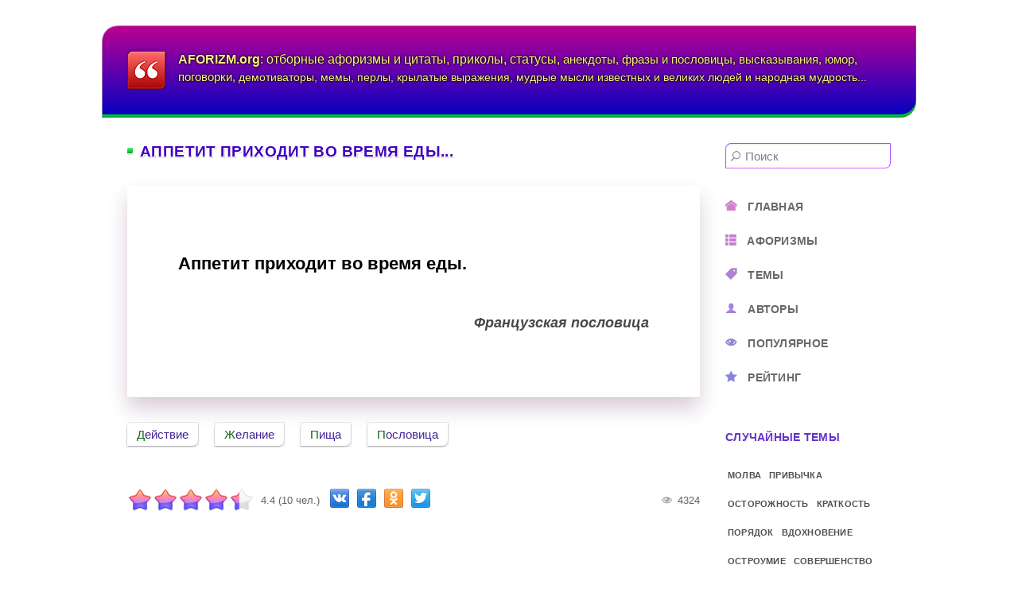

--- FILE ---
content_type: text/html; charset=utf-8
request_url: https://aforizm.org/aforizmy/236-appetit-prikhodit-vo-vremya-edy
body_size: 25746
content:
<!DOCTYPE html><html lang=ru-ru prefix="og: https://ogp.me/ns#"><head><meta charset=utf-8><meta name=rights content=aforizm.org><meta name=keywords content="Действие, Желание, Пословица, Пища"><meta name=description content="Аппетит приходит во время еды. Французская пословица"><link rel=preload href=/templates/aforizm/images/star.png as=image><link rel=preload href=/templates/aforizm/images/star-2.png as=image><link rel=preload href=/templates/aforizm/images/star-3.png as=image><link rel=preload href=/templates/aforizm/images/star-4.png as=image><link rel=modulepreload href=/media/mod_menu/js/menu.min.js?1c54e3 fetchpriority=low><link rel=modulepreload href=/media/system/js/fields/validate.min.js?75ac5d fetchpriority=low><link rel=modulepreload href=/media/system/js/messages.min.js?9a4811 fetchpriority=low><title>Аппетит приходит во время еды... - Афоризмы и цитаты известных и великих людей на AFORIZM.org</title><link href=https://aforizm.org/aforizmy/236-appetit-prikhodit-vo-vremya-edy rel=canonical><link href=/favicon.ico rel=icon type=image/vnd.microsoft.icon> <script type=application/json class="joomla-script-options new">{"joomla.jtext":{"ERROR":"Ошибка","MESSAGE":"Сообщение","NOTICE":"Внимание","WARNING":"Предупреждение","JCLOSE":"Закрыть","JOK":"Ок","JOPEN":"Открыть","JLIB_FORM_CONTAINS_INVALID_FIELDS":"Не удалось отправить форму, так как одно или несколько полей заполнено некорректно.","JLIB_FORM_FIELD_REQUIRED_VALUE":"Пожалуйста, заполните поле","JLIB_FORM_FIELD_REQUIRED_CHECK":"Пожалуйста, выберите значение","JLIB_FORM_FIELD_INVALID_VALUE":"Пожалуйста, введите корректное значение"},"system.paths":{"root":"","rootFull":"https:\/\/aforizm.org\/","base":"","baseFull":"https:\/\/aforizm.org\/"},"csrf.token":"1f2893df0c9ccc1cb86cca353638e957"}</script><meta name=viewport content="width=device-width, initial-scale=1.0"/> <script src=/templates/aforizm/js/share42.js async></script><link rel=apple-touch-icon href=/apple-touch-icon.png sizes=180x180 /><style class=jchoptimize-critical-css data-id=a541cadea0893921ca25814680fa826aa858c6a3ef783015585763669a1222d8>.content_rating ul{margin-bottom:.5em;padding-inline-start:0;list-style:none}.content_rating .vote-star,.content_rating .vote-star-empty,.content_rating .vote-star-half{display:inline-block}.content_rating .vote-star svg,.content_rating .vote-star-half svg{fill:#fd7e14;width:1em;height:1em}.content_rating .vote-star-empty svg{fill:#d3d3d3;width:1em;height:1em}.content_rating .vote-star-half{margin-inline-start:-1em}</style><style class=jchoptimize-critical-css data-id=a541cadea0893921ca25814680fa826abec71aae2055df6aebc64817fdd2b9e8>body{margin:0;padding:0;font-family:"Segoe UI",Arial,sans-serif;font-size:18px;color:#000}.adaptive-menu{display:none}h1,h2,h3,h4,h5,h6{color:#4000c0;font-weight:700;word-wrap:break-word}h1{position:relative;white-space:nowrap;overflow:hidden;margin:0 0 32px 0;font-size:19px;text-transform:uppercase;letter-spacing:0.02em;text-shadow:-0.05em -0.05em 0 #fff,-0.07em 0.05em 0 #fff,0.07em -0.05em 0 #fff,0.05em 0.05em 0 #fff,0.08em 0.08em 0 #d8d8d8,-0.03em 0.08em 0 #d8d8d8}h2{position:relative;white-space:nowrap;overflow:hidden;font-size:19px;text-transform:uppercase;letter-spacing:0.02em;text-shadow:-0.05em -0.05em 0 #fff,-0.07em 0.05em 0 #fff,0.07em -0.05em 0 #fff,0.05em 0.05em 0 #fff,0.08em 0.08em 0 #d8d8d8,-0.03em 0.08em 0 #d8d8d8}h3{font-size:19px;text-transform:uppercase;letter-spacing:0.02em;text-shadow:-0.05em -0.05em 0 #fff,-0.07em 0.05em 0 #fff,0.07em -0.05em 0 #fff,0.05em 0.05em 0 #fff,0.08em 0.08em 0 #d8d8d8,-0.03em 0.08em 0 #d8d8d8}p{word-wrap:break-word;line-height:1.6}a,a::before,a::after{color:#06a;text-decoration:none;transition:all 0.4s ease 0s}img{max-width:100%;width:auto;height:auto;vertical-align:middle;border:0}article,aside,details,figcaption,figure,footer,header,hgroup,main,nav,section{display:block}button,input,select,textarea{margin:0;vertical-align:middle}button,input{line-height:normal}label,select,button,input[type="button"],input[type="reset"],input[type="submit"],input[type="radio"],input[type="checkbox"]{cursor:pointer}.visually-hidden{display:none}.clr{margin:0;padding:0;height:0;clear:both}#container{width:960px;margin:32px auto 0;padding:32px;background-color:#fff;border-radius:20px 0 0 0}header{margin:-32px -32px 32px -32px;padding:32px 32px 84px 32px;background:#5e00a8 linear-gradient(to bottom,#bc0090,#6000ae,#0000c0);background-color:#5e00a8;border-radius:20px 0 20px 0;box-shadow:inset 0 1px 0 rgba(255,255,255,0.33),inset 1px 0 0 rgba(255,255,255,0.33),inset -1px 0 0 rgba(255,0,0,0.15),inset 0 1px 2px rgba(0,0,0,0.1),inset 1px 0 2px rgba(0,0,0,0.1),inset -1px 0 2px rgba(0,0,0,0.08),inset 0 -1px 2px rgba(0,0,0,0.08),inset 0 -2px 0 #00b72e,inset 0 -3px 0 #00bf30,inset 0 -4px 0 #00d034,inset 1px 0 0 rgba(255,255,128,0.25),inset 0 1px 0 rgba(255,255,128,0.25),inset -1px 0 0 rgba(255,255,128,0.25);transition:all 0.4s ease-in-out 0s !important}header a{float:left;display:block;color:#fff280;text-shadow:0 1px 2px rgba(0,0,0,0.5),0 -1px 2px rgba(0,0,0,0.5),1px 0 2px rgba(0,0,0,0.5),-1px 0 2px rgba(0,0,0,0.5);transition:all 0.5s ease 0s}header a .logo{float:left;margin:0 16px 0 0;filter:drop-shadow(0 0 2px rgba(0,0,0,0.3));transition:all 0.5s ease 0s}header a .site-name{font-size:16px;line-height:1.4}main{width:720px;float:left}main .module,main .module-tagssimilar{display:block;margin:0 0 80px 0}main .module>h2,main [class*="module-"]>h2,main .module>h3,main [class*="module-"]>h3{margin:0 0 64px 0}.description{margin:0 0 32px;padding:80px 64px 80px;box-shadow:0 1px 0 0 rgba(64,0,64,0.05),0 14px 24px 0 rgba(64,0,64,0.2)}.description p{margin:0 auto 0;font-size:22px;font-weight:600}.description p.author{margin:43px 0 0 0;color:#484848;font-size:18px;font-style:italic;text-align:right}p.img-desc{display:none;margin:16px 0 0 0}article{margin:0 0 80px 0}article .form-inline{overflow-y:hidden;white-space:nowrap;display:inline}ul,ol{padding:0}ul.inline,ol.inline{margin-left:0;list-style:none}ul.inline>li,ol.inline>li{display:inline-block;padding:0 16px 20px 0}li{word-wrap:break-word}label{margin:2px 0 4px 2px}textarea{overflow:auto;vertical-align:top;height:auto}select,textarea,input[type="text"],input[type="password"],input[type="datetime"],input[type="datetime-local"],input[type="date"],input[type="month"],input[type="time"],input[type="week"],input[type="number"],input[type="email"],input[type="url"],input[type="search"],input[type="tel"],input[type="color"],.uneditable-input{display:inline-block;padding:4px 6px;margin-bottom:9px;border-radius:3px;vertical-align:middle;background-color:#fff;border:1px solid;border-color:#b8b8b8 #c8c8c8 #d8d8d8;transition:border linear .2s,box-shadow linear .2s}input[type="file"],input[type="image"],input[type="submit"],input[type="reset"],input[type="button"],input[type="radio"],input[type="checkbox"]{width:auto}select,input[type="file"]{height:28px;line-height:28px;font-size:13px;color:#303030}select{width:220px;border:1px solid #ccc;background-color:#fff}input,textarea,.uneditable-input{margin-left:0;font-family:"Segoe UI","Helvetica Neue",Helvetica,Arial,sans-serif}.form-search input,.form-search textarea,.form-search select,.form-search .help-inline,.form-search .uneditable-input,.form-search .input-prepend,.form-search .input-append,.form-inline input,.form-inline textarea,.form-inline select,.form-inline .help-inline,.form-inline .uneditable-input,.form-inline .input-prepend,.form-inline .input-append,.form-horizontal input,.form-horizontal textarea,.form-horizontal select,.form-horizontal .help-inline,.form-horizontal .uneditable-input,.form-horizontal .input-prepend,.form-horizontal .input-append{display:inline-block;margin-bottom:0;vertical-align:middle}.form-search label,.form-inline label,.form-search .btn-group,.form-inline .btn-group{display:inline-block}.btn{display:inline-block;padding:3px 14px;margin-bottom:0;font-size:14px;line-height:24px;color:#000;text-align:center;vertical-align:middle;cursor:pointer;text-shadow:0 1px 0 #fff;background-color:#f0f0f0;background:#fff linear-gradient(rgba(255,255,255,.1),rgba(255,255,255,.05) 49%,rgba(0,0,0,.04) 51%,rgba(0,0,0,.09));border:1px solid;border-color:#c0c0c0;border-radius:3px;box-shadow:0 1px 2px rgba(0,0,0,0.05),inset 0 0.08em 0 rgb(255,255,255),inset 0 0 0.08em rgba(255,255,255,0.75)}.pagination,.com-tags-tag__pagination,.com-content-category-blog__navigation{margin:16px 0 80px;font-size:17px}nav.pagenavigation{width:auto;margin:64px 0 64px;display:flow-root;min-height:inherit;box-sizing:inherit;margin-left:0;float:inherit}.pagenavigation .btn{border:0;line-height:inherit;box-shadow:none}.pagenavigation a{color:#06a;font-size:19px;font-weight:700;text-transform:uppercase;letter-spacing:0.02em;text-shadow:-0.05em -0.05em 0 #fff,-0.07em 0.05em 0 #fff,0.07em -0.05em 0 #fff,0.05em 0.05em 0 #fff,0.08em 0.08em 0 #d8d8d8,-0.03em 0.08em 0 #d8d8d8;background:none;background-clip:border-box;-webkit-background-clip:text}.pagenavigation .icon-chevron-left,.pagenavigation .icon-chevron-right{color:#00a000}.pagenavigation a.previous{float:left;padding:0}.pagenavigation a.next{float:right;padding:0}.pagenavigation .visually-hidden{display:none}ul.tags{margin:0 0 32px 0}a.label,a.badge{display:inline-block;padding:6px 12px;vertical-align:baseline;white-space:nowrap;border-radius:7px 0;background:#fff;font-size:15px;color:#402396;text-shadow:0 1px 0 #fff;box-shadow:0 1px 3px rgba(0,0,0,0.12),0 1px 2px rgba(0,0,0,0.24);outline:rgba(0,0,0,0.06) 1px solid;transition:text-shadow 0.01s ease-in-out 0s}iframe,svg{max-width:100%}[class^="icon-"],[class*=" icon-"]{display:inline-block;width:14px;height:14px;margin:0;line-height:14px}.blog h2,.blog h3,.tag-category h3,.tagssimilar ul h3,.category-module h3,.category h3,.mod-articles-items h3{position:relative;white-space:nowrap;overflow:hidden;margin:0 0 24px 0 !important;color:inherit;font-size:17px;text-transform:none;letter-spacing:normal;font-weight:600}.introtext,.tag-body,.tagssimilar ul .introtext,.category-module .mod-articles-category-introtext,.mod-articles-items .introtext{display:block;padding:64px 48px 64px;text-align:center;box-shadow:0 3px 6px rgba(64,0,64,0.26);transition:all 0.5s ease-in-out 0s,background-position 1.2s ease-in-out 0s}.introtext p,.tag-body p,.tagssimilar ul .introtext p,.category-module .mod-articles-category-introtext p,.mod-articles-items .introtext p{margin:0;font-size:18px;color:#000;text-align:left;font-weight:600}.introtext p.author,.tag-body p.author,.tagssimilar ul .introtext p.author,.category-module .mod-articles-category-introtext p.author,.mod-articles-items .introtext p.author{margin:32px 0 0 0;color:#484848;text-align:right;font-size:15px;font-style:italic}.introtext p img,.tag-body p img,.tagssimilar ul .introtext p img,.category-module .mod-articles-category-introtext p img,.mod-articles-items .introtext p img{display:block;margin:0 auto;max-height:440px}.blog-item,.tagssimilar li,.category-module li,.items-leading,.items-row,.cat-list-row0,.cat-list-row1,.tag-category li,.mod-articles-item{margin:0 0 64px 0}.article-information{display:inline-block;width:100%;height:34px}.hits{display:inline;float:right;margin:0;padding:0;font-size:13px;color:#606060;line-height:34px}.content_vote select{width:auto;height:30px;color:#606060}.content_vote .btn{width:auto;padding:5px 6px;color:#fff;font-size:13px;font-weight:600;border:1px solid;border-color:#e04a46 #df4642 #a02018;border-radius:3px !important;background:#a200df linear-gradient(to bottom,#b52bff,#cc261e);box-shadow:inset 0 1px 1px rgba(255,255,255,0.6),0 1px 2px rgba(0,0,0,0.05);text-shadow:0 -1px 0 rgba(0,0,0,0.3);transition:all 0.4s ease-in-out 0s}.content_rating,.content_rating~form{display:none}.tagssimilar ul{margin:0;list-style:none}article .share42init{display:inline-block;margin:0;vertical-align:middle;line-height:20px}.share42init{animation:share42init 2.5s 2.1s;transform-origin:center bottom}.ad-article{margin:62px 0 56px 0;min-height:200px}.extravote{display:inline;margin:0 8px 0 0}.extravote-stars,.extravote-info{margin:0;padding:0;position:relative}.voted .extravote-info .ihide,.extravote-stars{display:inline-block}.extravote-stars,.extravote-star a,.extravote-info,.extravote-stars .current-rating{height:34px;line-height:34px}.extravote-stars{font-size:1em;overflow:hidden;width:160px;margin:0 8px 0 0;vertical-align:top;animation:extravote-stars 1s 1s ease-in-out 1}.extravote-info,.extravote-info small{display:inline;font-size:13px;vertical-align:baseline;color:#606060}.extravote-star{display:inline;margin:0 !important;padding:0 !important;background-position:0 !important;background-image:none}.extravote-stars,.extravote-star a:hover,.extravote-stars,.extravote-star a:hover,.extravote-stars .current-rating{background-image:url("https://aforizm.org/templates/aforizm/images/star.png") !important;background-color:transparent !important;background-repeat:repeat-x !important}.extravote-star a:hover,.extravote-star a:active,.extravote-star a:focus,.extravote-stars .current-rating{background-position:left -1000px}.extravote-star a,.extravote-stars .current-rating{top:0;left:0;position:absolute;border:medium none;cursor:pointer;outline:none;overflow:hidden;text-indent:-1000em !important;transition:none}.extravote-stars .current-rating{background-position:left center;z-index:1}.extravote-star a.ev-5-stars,.extravote-star a.ev-10-stars,.extravote-star a.ev-15-stars,.extravote-star a.ev-20-stars,.extravote-star a.ev-25-stars,.extravote-star a.ev-30-stars,.extravote-star a.ev-35-stars,.extravote-star a.ev-40-stars,.extravote-star a.ev-45-stars,.extravote-star a.ev-50-stars{margin:0;padding:0}.extravote-star a.ev-10-stars{width:20%;z-index:11}.extravote-star a.ev-20-stars{width:40%;z-index:9}.extravote-star a.ev-30-stars{width:60%;z-index:7}.extravote-star a.ev-40-stars{width:80%;z-index:5}.extravote-star a.ev-50-stars{width:100%;z-index:3}#jc{margin:0 0 64px 0}#jc .form-header{display:inline-block;margin:0;padding:0;font-size:17px;color:transparent;font-weight:700;text-transform:uppercase;letter-spacing:0.02em;cursor:pointer;background:#5e00a8 linear-gradient(to bottom,#b45130 33%,#ca8e59,#cb65be,#c254b5,#1010d0 65%);background-clip:border-box;-webkit-background-clip:text;transition:all 0.4s ease 0s}#comments{margin:0 0 0 0;padding:0;width:100%;text-decoration:none;text-transform:none;text-indent:0}#comments-form{margin:48px 0 0 0}#comments-form,#comments-form p,#comments-report-form,#comments-report-form p,#comments-form span,#comments-form .counter{text-align:left;text-decoration:none;text-transform:none;text-indent:0}#comments-form div,#comments-form #comments-form-buttons,#comments-form #comments-form-error,#comments-form #comments-form-captcha-holder{overflow:hidden;margin:0 0 16px 0}#comments-form-buttons{display:inline;float:right}#comments-form-reset{display:none !important}#comments-form input{width:224px;box-sizing:border-box}#comments-form input,#comments-report-form input,#comments-form textarea{margin:0;padding:5px 8px;border-color:#9e8fd1 #b388ce #c193d2;border-radius:3px !important;font-size:16px;color:#303030}#comments-form .col-auto{display:none}#comments-form textarea{width:100%;height:128px;margin:0 0 32px 0;resize:vertical;box-sizing:border-box;font-size:16px;color:#303030}#comments-form-cancel{margin:0 0 0 16px !important}#comments-form .btn,#comments-report-form .btn{float:left;transition:all 0.4s ease-in-out 0s}.g-recaptcha{display:inline-block}@media (max-width:1023px){body{}.adaptive-menu{position:absolute;display:block;top:0;right:0;margin:0;padding:16px;width:24px;height:24px;opacity:0.75;transition:all 0.4s ease-in-out 0s;cursor:pointer}.adaptive-menu span{width:24px;position:relative;margin:0 0 5px 0;display:inline-block;vertical-align:middle;height:2px;background:#fff linear-gradient(to bottom,#fff,#c0c0c0);box-shadow:0 0 1px rgba(0,0,0,0.25)}#container{margin:0 auto 0;padding:32px}header{padding:32px 56px 84px 32px;border-radius:0;box-shadow:inset 0 -1px 2px rgba(0,0,0,0.08),inset 0 -2px 0 #00b72e,inset 0 -3px 0 #00bf30,inset 0 -4px 0 #00d034,inset 1px 0 0 rgba(255,255,128,0.25),inset 0 1px 0 rgba(255,255,128,0.25),inset -1px 0 0 rgba(255,255,128,0.25)}header a .site-name{max-height:48px;overflow:hidden}main{width:100%;float:none}.row{margin-left:-20px}#container,.navbar-static-top #container,.navbar-fixed-top #container,.navbar-fixed-bottom #container{width:auto}input,textarea,.uneditable-input{margin-left:0}}@media (max-width:719px){body{padding:0;font-size:16px}header{margin:-28px -20px 24px -28px;padding:24px 48px 20px 24px}header a{float:none;display:block}header a .logo{margin:0 12px 0 0}header a .site-name{font-size:13px;line-height:1.61}#container{width:auto;padding:20px}.row,.thumbnails{margin-left:0}h1,h2,h3,#jc #comments .comments-list-header .h6,.blog h2,.blog h3,.tag-category h3,.tagssimilar ul h3,.category-module h3,.category h3,.mod-articles-items h3,#right .mod-articles-items h3{font-size:16px;letter-spacing:normal}h1{margin:0 0 24px 0}h1::before,main .module>h2::before,main [class*="module-"]>h2::before,main .module>h3::before,main [class*="module-"]>h3::before,#jc #comments .comments-list-header .h6::before{height:6px;width:6px;margin:0 8px 3px 0}h1::after,h2::after{width:48px}.introtext,.tag-body,.tagssimilar ul .introtext,.category-module .mod-articles-category-introtext,.mod-articles-items .introtext,#right .mod-articles-items .introtext{padding:40px 20px 40px;font-size:16px;opacity:1}.description{margin:0 auto 24px;padding:40px 20px 40px;box-shadow:0 1px 0 0 rgba(64,0,64,0.005),0 11px 19px 0 rgba(64,0,64,0.2)}.description p{font-size:16px}.description p.author{margin:27px 0 0 0;font-size:13px}.introtext p,.tag-body p,.tagssimilar ul .introtext p,.category-module .mod-articles-category-introtext p,.mod-articles-items .introtext p,#right .mod-articles-items .introtext p{font-size:16px}.introtext p.author,.tag-body p.author,.tagssimilar ul .introtext p.author,.category-module .mod-articles-category-introtext p.author,.mod-articles-items .introtext p.author{margin:27px 0 0 0;font-size:14px}.pagenavigation a{font-size:16px}#jc .form-header{font-size:15px}article .share42init{display:block;margin:32px 0 0 0}#jc #comments-form input[type="text"]{width:100%}}@media (max-width:479px){.introtext p img,.tag-body p img,.tagssimilar ul .introtext p img,.category-module .mod-articles-category-introtext p img,.mod-articles-items .introtext p img,#right .mod-articles-items .introtext p img{max-height:440px;margin:-20px 0 -20px 0}}</style><style class=jchoptimize-critical-css data-id=a541cadea0893921ca25814680fa826a82a5d95fb10e40dbebaeaee16ef0b69a>img{max-width:100%;height:auto}</style><style class=jchoptimize-critical-css data-id=a541cadea0893921ca25814680fa826a703d35cc9f8c2704a18d9eed601d7ef0>@keyframes share42init{10%,25%,40%,49%{animation-timing-function:cubic-bezier(.39,.58,.57,1);transform:translate3d(0,0,0)}20%,22%{animation-timing-function:ease-in-out;transform:translate3d(0,-2.5px,0)}35%{animation-timing-function:ease-in-out;transform:translate3d(0,-1.5px,0)}45%{animation-timing-function:ease-in-out;transform:translate3d(0,-0.5px,0)}}@keyframes extravote-stars{0%{transform:scale(1)}37%{transform:scale(1.04)}75%{transform:scale(0.98)}100%{transform:scale(1)}}</style> </head><body itemscope itemtype=https://schema.org/WebSite><div class=adaptive-menu onclick="document.getElementById('right').scrollIntoView();"> <span></span> </div><div id=container> <header id=header> <a href=https://aforizm.org rel=home> <img class=logo src=/templates/aforizm/images/logo.png alt=aforizm.org width=48 height=48> <div class=site-name> <span style="font-weight: 600;"><span style="color: #ffe890;">A</span><span style=color:#ffe98d;>F</span><span style="color: #ffea8b;">O</span><span style=color:#ffeb88;>R</span><span style="color: #ffec85;">I</span><span style=color:#ffed83;>Z</span><span style="color: #ffed80;">M</span><span style=color:#ffee7d;>.</span><span style="color: #ffef7a;">o</span><span style=color:#fff078;>r</span><span style="color: #fff175;">g</span></span>: отборные афоризмы <span style="font-size: 99%;">и цитаты, </span><span style="font-size: 98%;">приколы, </span><span style="font-size: 97%;">статусы, </span><span style="font-size: 96%;">анекдоты, </span><span style="font-size: 95%;">фразы </span><span style="font-size: 94%;">и пословицы, </span><span style="font-size: 93%;">высказывания, </span><span style="font-size: 92%;">юмор, </span><span style="font-size: 91%;">поговорки, </span><span style="font-size: 90%;">демотиваторы, </span><span style="font-size: 89%;">мемы, </span><span style="font-size: 88%;">перлы, </span><span style="font-size: 87%;">крылатые выражения, </span><span style="font-size: 86%;">мудрые мысли известных и великих людей </span><span style="font-size: 85%;">и народная мудрость...</span> </div></a> </header> <main id=main><div id=system-message-container aria-live=polite></div><article class=item-page itemscope itemtype=https://schema.org/MediaObject><h1 itemprop=name>Аппетит приходит во время еды...</h1><div class=description><p>Аппетит приходит во время еды.</p><p class=author>Французская пословица</p></div><ul class="tags inline"> <li class="tag-89 tag-list0" itemprop=keywords> <a href=/temy/dejstvie class="label label-info"> Действие </a> </li> <li class="tag-107 tag-list1" itemprop=keywords> <a href=/temy/zhelanie class="label label-info"> Желание </a> </li> <li class="tag-142 tag-list2" itemprop=keywords> <a href=/temy/pishcha class="label label-info"> Пища </a> </li> <li class="tag-137 tag-list3" itemprop=keywords> <a href=/temy/poslovitsa class="label label-info"> Пословица </a> </li> </ul><div class=article-information><div class="size-1 extravote d-flex"><div class=extravote-stars><span id=rating_236_0 class=current-rating style=width:88%;></span> <span class=extravote-star><a href=javascript:void(null) onclick="javascript:JVXVote(236,1,44,10,'0',1,1,1,1);" title="1 из 5" class=ev-10-stars>1</a></span> <span class=extravote-star><a href=javascript:void(null) onclick="javascript:JVXVote(236,2,44,10,'0',1,1,1,1);" title="2 из 5" class=ev-20-stars>1</a></span> <span class=extravote-star><a href=javascript:void(null) onclick="javascript:JVXVote(236,3,44,10,'0',1,1,1,1);" title="3 из 5" class=ev-30-stars>1</a></span> <span class=extravote-star><a href=javascript:void(null) onclick="javascript:JVXVote(236,4,44,10,'0',1,1,1,1);" title="4 из 5" class=ev-40-stars>1</a></span> <span class=extravote-star><a href=javascript:void(null) onclick="javascript:JVXVote(236,5,44,10,'0',1,1,1,1);" title="5 из 5" class=ev-50-stars>1</a></span> </div><div class=extravote-info id=extravote_236_0>4.4 (10 чел.)</div></div><div class=content_rating role=img aria-label=Рейтинг:&#160;4.5&#160;/&#160;5><div class=visually-hidden><p itemprop=aggregateRating itemscope itemtype=https://schema.org/AggregateRating> Рейтинг:&#160;<span itemprop=ratingValue>4.5</span>&#160;/&#160;<span itemprop=bestRating>5</span> <meta itemprop=ratingCount content=10><meta itemprop=worstRating content=1></p></div>Оценок: 10 <ul> <li class=vote-star><svg aria-hidden=true xmlns=http://www.w3.org/2000/svg viewBox="0 0 576 512"><path d="M259.3 17.8L194 150.2 47.9 171.5c-26.2 3.8-36.7 36.1-17.7 54.6l105.7 103-25 145.5c-4.5 26.3 23.2 46 46.4 33.7L288 439.6l130.7 68.7c23.2 12.2 50.9-7.4 46.4-33.7l-25-145.5 105.7-103c19-18.5 8.5-50.8-17.7-54.6L382 150.2 316.7 17.8c-11.7-23.6-45.6-23.9-57.4 0z"/></svg> </li><li class=vote-star><svg aria-hidden=true xmlns=http://www.w3.org/2000/svg viewBox="0 0 576 512"><path d="M259.3 17.8L194 150.2 47.9 171.5c-26.2 3.8-36.7 36.1-17.7 54.6l105.7 103-25 145.5c-4.5 26.3 23.2 46 46.4 33.7L288 439.6l130.7 68.7c23.2 12.2 50.9-7.4 46.4-33.7l-25-145.5 105.7-103c19-18.5 8.5-50.8-17.7-54.6L382 150.2 316.7 17.8c-11.7-23.6-45.6-23.9-57.4 0z"/></svg> </li><li class=vote-star><svg aria-hidden=true xmlns=http://www.w3.org/2000/svg viewBox="0 0 576 512"><path d="M259.3 17.8L194 150.2 47.9 171.5c-26.2 3.8-36.7 36.1-17.7 54.6l105.7 103-25 145.5c-4.5 26.3 23.2 46 46.4 33.7L288 439.6l130.7 68.7c23.2 12.2 50.9-7.4 46.4-33.7l-25-145.5 105.7-103c19-18.5 8.5-50.8-17.7-54.6L382 150.2 316.7 17.8c-11.7-23.6-45.6-23.9-57.4 0z"/></svg> </li><li class=vote-star><svg aria-hidden=true xmlns=http://www.w3.org/2000/svg viewBox="0 0 576 512"><path d="M259.3 17.8L194 150.2 47.9 171.5c-26.2 3.8-36.7 36.1-17.7 54.6l105.7 103-25 145.5c-4.5 26.3 23.2 46 46.4 33.7L288 439.6l130.7 68.7c23.2 12.2 50.9-7.4 46.4-33.7l-25-145.5 105.7-103c19-18.5 8.5-50.8-17.7-54.6L382 150.2 316.7 17.8c-11.7-23.6-45.6-23.9-57.4 0z"/></svg> </li><li class=vote-star-empty><svg aria-hidden=true xmlns=http://www.w3.org/2000/svg viewBox="0 0 576 512"><path d="M259.3 17.8L194 150.2 47.9 171.5c-26.2 3.8-36.7 36.1-17.7 54.6l105.7 103-25 145.5c-4.5 26.3 23.2 46 46.4 33.7L288 439.6l130.7 68.7c23.2 12.2 50.9-7.4 46.4-33.7l-25-145.5 105.7-103c19-18.5 8.5-50.8-17.7-54.6L382 150.2 316.7 17.8c-11.7-23.6-45.6-23.9-57.4 0z"/></svg> </li><li class=vote-star-half><svg aria-hidden=true xmlns=http://www.w3.org/2000/svg viewBox="0 0 576 512"><path d="M288 0c-11.4 0-22.8 5.9-28.7 17.8L194 150.2 47.9 171.4c-26.2 3.8-36.7 36.1-17.7 54.6l105.7 103-25 145.5c-4.5 26.1 23 46 46.4 33.7L288 439.6V0z"/></svg> </li> </ul> </div><form method=post action=https://aforizm.org/aforizmy/236-appetit-prikhodit-vo-vremya-edy class="form-inline mb-2"> <span class=content_vote> <label class=visually-hidden for=content_vote_236>Пожалуйста, оцените</label> <select id=content_vote_236 name=user_rating class="form-select form-select-sm w-auto"> <option value=1>Оценка 1</option> <option value=2>Оценка 2</option> <option value=3>Оценка 3</option> <option value=4>Оценка 4</option> <option value=5 selected=selected>Оценка 5</option> </select> <input class="btn btn-sm btn-primary align-baseline" type=submit name=submit_vote value=Оценить> <input type=hidden name=task value=article.vote> <input type=hidden name=hitcount value=0> <input type=hidden name=url value=https://aforizm.org/aforizmy/236-appetit-prikhodit-vo-vremya-edy> <input type=hidden name=1f2893df0c9ccc1cb86cca353638e957 value=1> </span> </form> <span class=hits title="Просмотров: 4324" itemprop=interactionStatistic itemscope itemtype=https://schema.org/InteractionCounter><link itemprop=interactionType href=https://schema.org/WatchAction /> <span itemprop=userInteractionCount content=4324> 4324 </span> </span> <div class=share42init></div></div><div class=ad-article><div id=yandex_rtb_R-A-341726-1></div></div><nav class=pagenavigation aria-label="Навигация по страницам"> <span class="pagination ms-0"> <a class="btn btn-sm btn-secondary previous" href=/aforizmy/237-apteka-ne-na-dva-veka-ne-lechit-apteka-kalechit rel=prev> <span class=visually-hidden> Предыдущий: Аптека — не на два века. Не лечит аптека — калечит... </span> <span class=icon-chevron-left aria-hidden=true></span> <span aria-hidden=true>Назад</span> </a> <a class="btn btn-sm btn-secondary next" href=/aforizmy/235-apteka-ne-pribavit-veka rel=next> <span class=visually-hidden> Следующий: Аптека не прибавит века... </span> <span aria-hidden=true>Вперёд</span> <span class=icon-chevron-right aria-hidden=true></span> </a> </span> </nav><div id=jc><div id=comments></div><div class="h6 form-header spoiler-style" onclick=showHideCommentsForm()>Добавить комментарий</div> <a id=addcomments href=#addcomments></a> <form class="d-grid gap-2 validate" id=comments-form name=comments-form action=javascript:void(); autocomplete=off><div class="row align-items-center"><div class=col-5> <input class="form-control form-control-sm" id=comments-form-name type=text name=name value="" placeholder="Имя (обязательное)" maxlength=20 size=22 required/> </div><div class=col-auto> </div> </div> <textarea class=form-control id=comments-form-comment name=comment cols=65 rows=8 placeholder="Текст комментария"></textarea><div id=dynamic_recaptcha_invisible_1 class="g-recaptcha g-recaptcha" data-sitekey=6LedogAsAAAAAGDlVHW2KsCe2OZ3DA-C04CUv3nz data-badge=bottomright data-size=invisible data-tabindex=0 data-callback="" data-expired-callback="" data-error-callback=""></div><input type=hidden name=object_id value=236 /> <input type=hidden name=object_group value=com_content /> <div id=comments-form-buttons> <button class="btn btn-success btn-sm" id=comments-form-send type=submit title="Отправить (Ctrl+Enter)">Отправить</button> <button class="btn btn-secondary btn-sm" id=comments-form-reset type=reset title=Очистить>Очистить</button> <button class="btn btn-secondary btn-sm" id=comments-form-cancel type=button style="display: none;" title=Отменить>Отменить</button><div style="clear: both;"></div></div><br> </form> </div><div style=display:none;><meta itemprop=headline content="Аппетит приходит во время еды..."/><meta itemprop=description content="Аппетит приходит во время еды. Французская пословица"><div itemscope itemprop=author itemtype=https://schema.org/Person><meta itemprop=name content=aforizm.org /> <a itemprop=url href=https://aforizm.org></a> </div><div itemprop=datePublished>2017-07-22T05:27:20+03:00</div><div itemprop=dateModified>2026-01-22T11:44:12+03:00</div><meta itemprop=image content=https://aforizm.org/images/aforizm-org-01.jpg><link itemprop=mainEntityOfPage href=https://aforizm.org/aforizmy/236-appetit-prikhodit-vo-vremya-edy /></div></article><div class=clr></div><div id=center-bottom><div class=module-tagssimilar><h2 class="module-header ">Похожие афоризмы и цитаты</h2><div class=module-body><div class=tagssimilar><ul itemscope itemtype=https://schema.org/ItemList> <li itemscope itemtype=https://schema.org/ListItem itemprop=itemListElement><article> <a href=/aforizmy/247-na-boga-nadejsya-a-sam-ne-ploshaj itemprop=url><h3 itemprop=name> На Бога надейся, а сам не плошай... </h3><div class=introtext itemprop=description><p>На Бога надейся, а сам не плошай.</p><p class=author>Русская пословица</p></div></a> </article><meta itemprop=position content=1 /></li> <li itemscope itemtype=https://schema.org/ListItem itemprop=itemListElement><article> <a href=/aforizmy/2342-luchshe-obed-bez-appetita-chem-appetit-bez-obeda itemprop=url><h3 itemprop=name> Лучше обед без аппетита, чем аппетит без обеда... </h3><div class=introtext itemprop=description><p>Лучше обед без аппетита, чем аппетит без обеда.</p><p class=author>Михаил Жванецкий</p></div></a> </article><meta itemprop=position content=2 /></li> <li itemscope itemtype=https://schema.org/ListItem itemprop=itemListElement><article> <a href=/aforizmy/11807-zapretnyj-plod-sladok itemprop=url><h3 itemprop=name> Запретный плод сладок... </h3><div class=introtext itemprop=description><p>Запретный плод сладок.</p><p class=author>Пословица</p></div></a> </article><meta itemprop=position content=3 /></li> <li itemscope itemtype=https://schema.org/ListItem itemprop=itemListElement><article> <a href=/aforizmy/9771-dorogu-osilit-idushchij itemprop=url><h3 itemprop=name> Дорогу осилит идущий... </h3><div class=introtext itemprop=description><p>Дорогу осилит идущий.</p><p class=author>Латинская пословица</p></div></a> </article><meta itemprop=position content=4 /></li> <li itemscope itemtype=https://schema.org/ListItem itemprop=itemListElement><article> <a href=/aforizmy/5014-ne-tron-govno-ne-zavonyaet itemprop=url><h3 itemprop=name> Не тронь говно — не завоняет... </h3><div class=introtext itemprop=description><p>Не тронь говно — не завоняет.</p><p class=author>Русская пословица</p></div></a> </article><meta itemprop=position content=5 /></li> <li itemscope itemtype=https://schema.org/ListItem itemprop=itemListElement><article> <a href=/aforizmy/4987-chego-ne-chaesh-to-skoree-sbudetsya itemprop=url><h3 itemprop=name> Чего не чаешь, то скорее сбудется... </h3><div class=introtext itemprop=description><p>Чего не чаешь, то скорее сбудется.</p><p class=author>Русская пословица</p></div></a> </article><meta itemprop=position content=6 /></li> <li itemscope itemtype=https://schema.org/ListItem itemprop=itemListElement><article> <a href=/aforizmy/9442-kak-mnogo-cheloveku-malo itemprop=url><h3 itemprop=name> Как много человеку мало... </h3><div class=introtext itemprop=description><p><img src=/images/kak-mnogo-cheloveku-malo.jpg alt="Как много человеку мало." width=640 height=848></p><p class=img-desc>Как много человеку мало.</p></div></a> </article><meta itemprop=position content=7 /></li> <li itemscope itemtype=https://schema.org/ListItem itemprop=itemListElement><article> <a href=/aforizmy/4997-koli-esh-vsjo-podryad-eda-yad itemprop=url><h3 itemprop=name> Коли ешь всё подряд, еда — яд... </h3><div class=introtext itemprop=description><p>Коли ешь всё подряд, еда — яд.</p><p class=author>Русская пословица</p></div></a> </article><meta itemprop=position content=8 /></li> <li itemscope itemtype=https://schema.org/ListItem itemprop=itemListElement><article> <a href=/aforizmy/3468-chasto-dlya-togo-chtoby-sdelat-to-chego-my-zhelaem-nuzhno-tolko itemprop=url><h3 itemprop=name> Часто для того, чтобы сделать то, чего мы желаем, нужно только... </h3><div class=introtext itemprop=description><p>Часто для того, чтобы сделать то, чего мы желаем, нужно только перестать делать то, что мы делаем.</p><p class=author>Лев Толстой</p></div></a> </article><meta itemprop=position content=9 /></li> <li itemscope itemtype=https://schema.org/ListItem itemprop=itemListElement><article> <a href=/aforizmy/11661-gde-est-zhelanie-tam-est-i-sposob itemprop=url><h3 itemprop=name> Где есть желание, там есть и способ... </h3><div class=introtext itemprop=description><p>Где есть желание, там есть и способ.</p><p class=author>Английская пословица</p></div></a> </article><meta itemprop=position content=10 /></li> <li itemscope itemtype=https://schema.org/ListItem itemprop=itemListElement><article> <a href=/aforizmy/4843-dushu-vlozhish-vsjo-smozhesh itemprop=url><h3 itemprop=name> Душу вложишь — всё сможешь... </h3><div class=introtext itemprop=description><p>Душу вложишь — всё сможешь.</p><p class=author>Русская пословица</p></div></a> </article><meta itemprop=position content=11 /></li> <li itemscope itemtype=https://schema.org/ListItem itemprop=itemListElement><article> <a href=/aforizmy/4944-i-sobaka-pomnit-kto-ejo-kormit itemprop=url><h3 itemprop=name> И собака помнит, кто её кормит. </h3><div class=introtext itemprop=description><p>И собака помнит, кто её кормит.</p><p class=author>Русская пословица</p></div></a> </article><meta itemprop=position content=12 /></li> <li itemscope itemtype=https://schema.org/ListItem itemprop=itemListElement><article> <a href=/aforizmy/4969-lezhish-na-pechi-tak-i-glozhi-kirpichi itemprop=url><h3 itemprop=name> Лежишь на печи, так и гложи кирпичи... </h3><div class=introtext itemprop=description><p>Лежишь на печи, так и гложи кирпичи.</p><p class=author>Русская пословица</p></div></a> </article><meta itemprop=position content=13 /></li> <li itemscope itemtype=https://schema.org/ListItem itemprop=itemListElement><article> <a href=/aforizmy/11810-beden-ne-tot-u-kogo-malo-chto-est-a-tot-kto-mnogogo-zhelaet itemprop=url><h3 itemprop=name> Беден не тот, у кого мало что есть, а тот, кто многого желает... </h3><div class=introtext itemprop=description><p>Беден не тот, у кого мало что есть, а тот, кто многого желает.</p><p class=author>Английская пословица</p></div></a> </article><meta itemprop=position content=14 /></li> <li itemscope itemtype=https://schema.org/ListItem itemprop=itemListElement><article> <a href=/aforizmy/11759-kto-uzhe-nichego-ne-zhelaet-tot-umirat-nachinaet itemprop=url><h3 itemprop=name> Кто уже ничего не желает, тот умирать начинает... </h3><div class=introtext itemprop=description><p>Кто уже ничего не желает, тот умирать начинает.</p><p class=author>Английская пословица</p></div></a> </article><meta itemprop=position content=15 /></li> <li itemscope itemtype=https://schema.org/ListItem itemprop=itemListElement><article> <a href=/aforizmy/7878-sdelaj-tak-chtoby-poluchit-to-chto-ty-khochesh-inache-tebe-pridjotsya itemprop=url><h3 itemprop=name> Сделай так, чтобы получить то, что ты хочешь, иначе тебе придётся... </h3><div class=introtext itemprop=description><p>Сделай так, чтобы получить то, что ты хочешь, иначе тебе придётся любить то, что ты получишь.</p><p class=author>Бернард Шоу</p></div></a> </article><meta itemprop=position content=16 /></li> <li itemscope itemtype=https://schema.org/ListItem itemprop=itemListElement><article> <a href=/aforizmy/11543-sdelaj-vsjo-chto-smozhesh-a-v-ostalnom-polozhis-na-sudbu itemprop=url><h3 itemprop=name> Сделай всё, что сможешь, а в остальном положись на судьбу... </h3><div class=introtext itemprop=description><p>Сделай всё, что сможешь, а в остальном положись на судьбу.</p><p class=author>Японская пословица</p></div></a> </article><meta itemprop=position content=17 /></li> <li itemscope itemtype=https://schema.org/ListItem itemprop=itemListElement><article> <a href=/aforizmy/4946-kto-ne-rabotaet-tot-ne-est itemprop=url><h3 itemprop=name> Кто не работает, тот не ест... </h3><div class=introtext itemprop=description><p>Кто не работает, тот не ест.</p><p class=author>Русская пословица</p></div></a> </article><meta itemprop=position content=18 /></li> <li itemscope itemtype=https://schema.org/ListItem itemprop=itemListElement><article> <a href=/aforizmy/171-nedostatochno-znaniya-neobkhodimo-takzhe-primenenie itemprop=url><h3 itemprop=name> Недостаточно знания, необходимо также применение... </h3><div class=introtext itemprop=description><p>Недостаточно знания, необходимо также применение; недостаточно хотеть, надо и делать.</p><p class=author>Иоганн Вольфганг Гёте</p></div></a> </article><meta itemprop=position content=19 /></li> <li itemscope itemtype=https://schema.org/ListItem itemprop=itemListElement><article> <a href=/aforizmy/1266-appetit-prikhodit-vovremya-a-edu-opyat-zaderzhivayut itemprop=url><h3 itemprop=name> Аппетит приходит вовремя, а еду опять задерживают!.. </h3><div class=introtext itemprop=description><p>Аппетит приходит вовремя, а еду опять задерживают!</p><p class=author>Николай Фоменко</p></div></a> </article><meta itemprop=position content=20 /></li> </ul> </div> </div> </div><div class=module><h2 class="module-header ">Интересные афоризмы и цитаты</h2><div class=module-body><ul class="mod-articles-items mod-list"> <li><article class=mod-articles-item itemscope itemtype=https://schema.org/Article><div class=mod-articles-item-content> <a href=/aforizmy/57-madam-vy-ne-menya-ishchete itemprop=url><div class=title><h3 itemprop=name> Мадам, вы не меня ищете?.. </h3></div><div class=introtext><p><img class=float-none src=/images/madam-vy-ne-menya-ishchete.jpg alt="Мадам, вы не меня ищете?" width=640 height=768 loading=lazy></p><p class=img-desc>Мадам, вы не меня ищете?</p></div></a> <div style=display:none;><meta itemprop=headline content="Мадам, вы не меня ищете?.."><meta itemprop=description content="Мадам, вы не меня ищете?"><meta itemprop=image content=https://aforizm.org/images/madam-vy-ne-menya-ishchete.jpg><div itemscope itemprop=author itemtype=https://schema.org/Person><meta itemprop=name content=AFORIZM.org /> <a itemprop=url href=https://aforizm.org></a> </div></div></div></article></li> <li><article class=mod-articles-item itemscope itemtype=https://schema.org/Article><div class=mod-articles-item-content> <a href=/aforizmy/794-gipotezy-eto-kolybelnye-kotorymi-uchitel itemprop=url><div class=title><h3 itemprop=name> Гипотезы — это колыбельные, которыми учитель... </h3></div><div class=introtext><p>Гипотезы — это колыбельные, которыми учитель убаюкивает учеников.</p><p class=author>Иоганн Вольфганг Гёте</p></div></a> <div style=display:none;><meta itemprop=headline content="Гипотезы — это колыбельные, которыми учитель..."><meta itemprop=description content="Гипотезы — это колыбельные, которыми учитель убаюкивает учеников. Иоганн Вольфганг Гёте"><meta itemprop=image content=https://aforizm.org/images/aforizm-org-01.jpg><div itemscope itemprop=author itemtype=https://schema.org/Person><meta itemprop=name content=AFORIZM.org /> <a itemprop=url href=https://aforizm.org></a> </div></div></div></article></li> <li><article class=mod-articles-item itemscope itemtype=https://schema.org/Article><div class=mod-articles-item-content> <a href=/aforizmy/2483-vse-moi-neschastya-zhivut-vo-mne-i-im-vsjo-ravno-kuda-ya-pereedu itemprop=url><div class=title><h3 itemprop=name> Все мои несчастья живут во мне, и им всё равно, куда я перееду... </h3></div><div class=introtext><p>Все мои несчастья живут во мне, и им всё равно, куда я перееду.</p><p class=author>Михаил Жванецкий</p></div></a> <div style=display:none;><meta itemprop=headline content="Все мои несчастья живут во мне, и им всё равно, куда я перееду..."><meta itemprop=description content="Все мои несчастья живут во мне, и им всё равно, куда я перееду. Михаил Жванецкий"><meta itemprop=image content=https://aforizm.org/images/aforizm-org-01.jpg><div itemscope itemprop=author itemtype=https://schema.org/Person><meta itemprop=name content=AFORIZM.org /> <a itemprop=url href=https://aforizm.org></a> </div></div></div></article></li> <li><article class=mod-articles-item itemscope itemtype=https://schema.org/Article><div class=mod-articles-item-content> <a href=/aforizmy/6068-chem-bolee-my-kholodny-raschjotlivy-osmotritelny itemprop=url><div class=title><h3 itemprop=name> Чем более мы холодны, расчётливы, осмотрительны... </h3></div><div class=introtext><p>Чем более мы холодны, расчётливы, осмотрительны, тем менее подвергаемся нападениям насмешки. Эгоизм может быть отвратительным, но он не смешон, ибо благоразумен. Однако есть люди, которые любят себя с такой нежностью, удивляются своему гению с таким восторгом, думают о своём благосостоянии с таким умилением, о своих неудовольствиях с таким состраданием, что в них и эгоизм имеет смешную сторону энтузиазма и чувствительности.</p><p class=author>Александр Пушкин</p></div></a> <div style=display:none;><meta itemprop=headline content="Чем более мы холодны, расчётливы, осмотрительны..."><meta itemprop=description content="Чем более мы холодны, расчётливы, осмотрительны, тем менее подвергаемся нападениям насмешки. Эгоизм может быть отвратительным, но он не смешон, ибо благоразумен. Однако есть люди, которые любят себя с такой нежностью, удивляются своему гению с таким восторгом, думают о своём благосостоянии с таким"><meta itemprop=image content=https://aforizm.org/images/aforizm-org-01.jpg><div itemscope itemprop=author itemtype=https://schema.org/Person><meta itemprop=name content=AFORIZM.org /> <a itemprop=url href=https://aforizm.org></a> </div></div></div></article></li> <li><article class=mod-articles-item itemscope itemtype=https://schema.org/Article><div class=mod-articles-item-content> <a href=/aforizmy/5829-govoryat-chto-neschastie-khoroshaya-shkola itemprop=url><div class=title><h3 itemprop=name> Говорят, что несчастие хорошая школа... </h3></div><div class=introtext><p>Говорят, что несчастие хорошая школа; может быть. Но счастие есть лучший университет. Оно довершает воспитание души, способной к доброму и прекрасному.</p><p class=author>Александр Пушкин</p></div></a> <div style=display:none;><meta itemprop=headline content="Говорят, что несчастие хорошая школа..."><meta itemprop=description content="Говорят, что несчастие хорошая школа; может быть. Но счастие есть лучший университет. Оно довершает воспитание души, способной к доброму и прекрасному. Александр Пушкин"><meta itemprop=image content=https://aforizm.org/images/aforizm-org-01.jpg><div itemscope itemprop=author itemtype=https://schema.org/Person><meta itemprop=name content=AFORIZM.org /> <a itemprop=url href=https://aforizm.org></a> </div></div></div></article></li> <li><article class=mod-articles-item itemscope itemtype=https://schema.org/Article><div class=mod-articles-item-content> <a href=/aforizmy/219-smotryu-v-knigu-vizhu-figu itemprop=url><div class=title><h3 itemprop=name> Смотрю в книгу, вижу фигу... </h3></div><div class=introtext><p>Смотрю в книгу, вижу фигу.</p><p class=author>Русская пословица</p></div></a> <div style=display:none;><meta itemprop=headline content="Смотрю в книгу, вижу фигу..."><meta itemprop=description content="Смотрю в книгу, вижу фигу. Русская пословица"><meta itemprop=image content=https://aforizm.org/images/aforizm-org-01.jpg><div itemscope itemprop=author itemtype=https://schema.org/Person><meta itemprop=name content=AFORIZM.org /> <a itemprop=url href=https://aforizm.org></a> </div></div></div></article></li> <li><article class=mod-articles-item itemscope itemtype=https://schema.org/Article><div class=mod-articles-item-content> <a href=/aforizmy/10333-ne-byt-lyubimym-eto-vsego-lish-neudacha-ne-lyubit-vot-neschaste itemprop=url><div class=title><h3 itemprop=name> Не быть любимым — это всего лишь неудача, не любить — вот несчастье... </h3></div><div class=introtext><p>Не быть любимым — это всего лишь неудача, не любить — вот несчастье.</p><p class=author>Альбер Камю</p></div></a> <div style=display:none;><meta itemprop=headline content="Не быть любимым — это всего лишь неудача, не любить — вот несчастье..."><meta itemprop=description content="Не быть любимым — это всего лишь неудача, не любить — вот несчастье. Альбер Камю"><meta itemprop=image content=https://aforizm.org/images/aforizm-org-01.jpg><div itemscope itemprop=author itemtype=https://schema.org/Person><meta itemprop=name content=AFORIZM.org /> <a itemprop=url href=https://aforizm.org></a> </div></div></div></article></li> <li><article class=mod-articles-item itemscope itemtype=https://schema.org/Article><div class=mod-articles-item-content> <a href=/aforizmy/7240-erogennaya-zona itemprop=url><div class=title><h3 itemprop=name> Эрогенная зона... </h3></div><div class=introtext><p><img src=/images/erogennaya-zona.jpg alt="Эрогенная зона." width=640 height=712 loading=lazy></p><p class=img-desc>Эрогенная зона.</p></div></a> <div style=display:none;><meta itemprop=headline content="Эрогенная зона..."><meta itemprop=description content="Эрогенная зона."><meta itemprop=image content=https://aforizm.org/images/erogennaya-zona.jpg><div itemscope itemprop=author itemtype=https://schema.org/Person><meta itemprop=name content=AFORIZM.org /> <a itemprop=url href=https://aforizm.org></a> </div></div></div></article></li> <li><article class=mod-articles-item itemscope itemtype=https://schema.org/Article><div class=mod-articles-item-content> <a href=/aforizmy/10171-ad-eto-drugie-lyudi itemprop=url><div class=title><h3 itemprop=name> Ад — это другие люди... </h3></div><div class=introtext><p>Ад — это другие люди.</p><p class=author>Жан-Поль Сартр</p></div></a> <div style=display:none;><meta itemprop=headline content="Ад — это другие люди..."><meta itemprop=description content="Ад — это другие люди. Жан-Поль Сартр"><meta itemprop=image content=https://aforizm.org/images/aforizm-org-01.jpg><div itemscope itemprop=author itemtype=https://schema.org/Person><meta itemprop=name content=AFORIZM.org /> <a itemprop=url href=https://aforizm.org></a> </div></div></div></article></li> <li><article class=mod-articles-item itemscope itemtype=https://schema.org/Article><div class=mod-articles-item-content> <a href=/aforizmy/2407-u-nas-v-odesse-bystro-podnyatoe-ne-schitaetsya-upavshim itemprop=url><div class=title><h3 itemprop=name> У нас в Одессе быстро поднятое не считается упавшим... </h3></div><div class=introtext><p>У нас в Одессе быстро поднятое не считается упавшим.</p><p class=author>Михаил Жванецкий</p></div></a> <div style=display:none;><meta itemprop=headline content="У нас в Одессе быстро поднятое не считается упавшим..."><meta itemprop=description content="У нас в Одессе быстро поднятое не считается упавшим. Михаил Жванецкий"><meta itemprop=image content=https://aforizm.org/images/aforizm-org-01.jpg><div itemscope itemprop=author itemtype=https://schema.org/Person><meta itemprop=name content=AFORIZM.org /> <a itemprop=url href=https://aforizm.org></a> </div></div></div></article></li> <li><article class=mod-articles-item itemscope itemtype=https://schema.org/Article><div class=mod-articles-item-content> <a href=/aforizmy/8916-kazhdyj-nastoyashchij-pisatel-konechno-zhe-psikholog-no-sam-bolnoj itemprop=url><div class=title><h3 itemprop=name> Каждый настоящий писатель, конечно же, психолог, но сам больной... </h3></div><div class=introtext><p>Каждый настоящий писатель, конечно же, психолог, но сам больной.</p><p class=author>Василий Шукшин</p></div></a> <div style=display:none;><meta itemprop=headline content="Каждый настоящий писатель, конечно же, психолог, но сам больной..."><meta itemprop=description content="Каждый настоящий писатель, конечно же, психолог, но сам больной. Василий Шукшин"><meta itemprop=image content=https://aforizm.org/images/aforizm-org-01.jpg><div itemscope itemprop=author itemtype=https://schema.org/Person><meta itemprop=name content=AFORIZM.org /> <a itemprop=url href=https://aforizm.org></a> </div></div></div></article></li> <li><article class=mod-articles-item itemscope itemtype=https://schema.org/Article><div class=mod-articles-item-content> <a href=/aforizmy/5106-pochti-vsyakoe-gosudarstvo-vidit-v-svojom-poddannom-libo-raba itemprop=url><div class=title><h3 itemprop=name> Почти всякое государство видит в своём подданном либо раба... </h3></div><div class=introtext><p>Почти всякое государство видит в своём подданном либо раба, либо — врага.</p><p class=author>Иосиф Бродский</p></div></a> <div style=display:none;><meta itemprop=headline content="Почти всякое государство видит в своём подданном либо раба..."><meta itemprop=description content="Почти всякое государство видит в своём подданном либо раба, либо — врага. Иосиф Бродский"><meta itemprop=image content=https://aforizm.org/images/aforizm-org-01.jpg><div itemscope itemprop=author itemtype=https://schema.org/Person><meta itemprop=name content=AFORIZM.org /> <a itemprop=url href=https://aforizm.org></a> </div></div></div></article></li> <li><article class=mod-articles-item itemscope itemtype=https://schema.org/Article><div class=mod-articles-item-content> <a href=/aforizmy/2939-rvanites-zhe-s-gnevom-ot-vsyakoj-mrazi itemprop=url><div class=title><h3 itemprop=name> Рванитесь же с гневом от всякой мрази... </h3></div><div class=introtext><p class=verse>Рванитесь же с гневом от всякой мрази,<br />Твердя себе с верою вновь и вновь,<br />Что только одна, но зато любовь<br />Дороже, чем тысяча жалких связей!</p><p class=author>Эдуард Асадов</p></div></a> <div style=display:none;><meta itemprop=headline content="Рванитесь же с гневом от всякой мрази..."><meta itemprop=description content="Рванитесь же с гневом от всякой мрази, Твердя себе с верою вновь и вновь, Что только одна, но зато любовь Дороже, чем тысяча жалких связей! Эдуард Асадов"><meta itemprop=image content=https://aforizm.org/images/aforizm-org-01.jpg><div itemscope itemprop=author itemtype=https://schema.org/Person><meta itemprop=name content=AFORIZM.org /> <a itemprop=url href=https://aforizm.org></a> </div></div></div></article></li> <li><article class=mod-articles-item itemscope itemtype=https://schema.org/Article><div class=mod-articles-item-content> <a href=/aforizmy/8794-nekotorye-bolezni-sleduet-lechit-ne-rasskazyvaya-o-nikh-bolnomu itemprop=url><div class=title><h3 itemprop=name> Некоторые болезни следует лечить, не рассказывая о них больному... </h3></div><div class=introtext><p>Некоторые болезни следует лечить, не рассказывая о них больному. Многие умерли оттого, что узнали, чем больны.</p><p class=author>Луций Анней Сенека</p></div></a> <div style=display:none;><meta itemprop=headline content="Некоторые болезни следует лечить, не рассказывая о них больному..."><meta itemprop=description content="Некоторые болезни следует лечить, не рассказывая о них больному. Многие умерли оттого, что узнали, чем больны. Луций Анней Сенека"><meta itemprop=image content=https://aforizm.org/images/aforizm-org-01.jpg><div itemscope itemprop=author itemtype=https://schema.org/Person><meta itemprop=name content=AFORIZM.org /> <a itemprop=url href=https://aforizm.org></a> </div></div></div></article></li> <li><article class=mod-articles-item itemscope itemtype=https://schema.org/Article><div class=mod-articles-item-content> <a href=/aforizmy/217-byl-filya-v-sile-vse-drugi-k-nemu-valili itemprop=url><div class=title><h3 itemprop=name> Был Филя в силе — все други к нему валили... </h3></div><div class=introtext><p>Был Филя в силе — все други к нему валили, а пришла беда — все прочь со двора.</p><p class=author>Русская пословица</p></div></a> <div style=display:none;><meta itemprop=headline content="Был Филя в силе — все други к нему валили..."><meta itemprop=description content="Был Филя в силе — все други к нему валили, а пришла беда — все прочь со двора. Русская пословица"><meta itemprop=image content=https://aforizm.org/images/aforizm-org-01.jpg><div itemscope itemprop=author itemtype=https://schema.org/Person><meta itemprop=name content=AFORIZM.org /> <a itemprop=url href=https://aforizm.org></a> </div></div></div></article></li> </ul> </div> </div> </div><div class=clr></div></main> <nav id=right><div class=module><div class=module-body><div class="ya-site-form ya-site-form_inited_no" data-bem="{&quot;action&quot;:&quot;https://aforizm.org/poisk&quot;,&quot;arrow&quot;:false,&quot;bg&quot;:&quot;transparent&quot;,&quot;fontsize&quot;:12,&quot;fg&quot;:&quot;#000000&quot;,&quot;language&quot;:&quot;ru&quot;,&quot;logo&quot;:&quot;rb&quot;,&quot;publicname&quot;:&quot;Поиск на aforizm.org&quot;,&quot;suggest&quot;:true,&quot;tld&quot;:&quot;ru&quot;,&quot;type&quot;:3,&quot;usebigdictionary&quot;:false,&quot;searchid&quot;:2297548,&quot;input_fg&quot;:&quot;#000000&quot;,&quot;input_bg&quot;:&quot;#ffffff&quot;,&quot;input_fontStyle&quot;:&quot;normal&quot;,&quot;input_fontWeight&quot;:&quot;normal&quot;,&quot;input_placeholder&quot;:&quot;Поиск&quot;,&quot;input_placeholderColor&quot;:&quot;#000000&quot;}"><form action=https://yandex.ru/search/site/ method=get target=_blank accept-charset=utf-8><input type=hidden name=searchid value=2297548 /><input type=hidden name=l10n value=ru /><input type=hidden name=reqenc value=""/><input type=search name=text value=""/><input type=submit value=Найти /></form></div></div></div><div class=module-main-menu><div class=module-body><ul class="mod-menu mod-list nav "> <li class="nav-item item-101 default"><a href=/ class=main>Главная</a></li><li class="nav-item item-108 current active"><a href=/aforizmy class=aforizmy aria-current=location>Афоризмы</a></li><li class="nav-item item-104"><a href=/temy class=temy>Темы</a></li><li class="nav-item item-105"><a href=/avtory class=avtory>Авторы</a></li><li class="nav-item item-160"><a href=/populyarnoe class=populyarnoe>Популярное</a></li><li class="nav-item item-483"><a href=/rejting class=rejting>Рейтинг</a></li></ul></div></div><div class=module><h2 class="module-header ">Случайные темы</h2><div class=module-body><div class="mod-tagspopular-cloud tagspopular tagscloud"> <span class=tag> <a class=tag-name style="font-size: 0.76175373134328em" href=/temy/molva> Молва</a> </span> <span class=tag> <a class=tag-name style="font-size: 0.81380597014925em" href=/temy/privychka> Привычка</a> </span> <span class=tag> <a class=tag-name style="font-size: 0.78526119402985em" href=/temy/ostorozhnost> Осторожность</a> </span> <span class=tag> <a class=tag-name style="font-size: 0.75167910447761em" href=/temy/kratkost> Краткость</a> </span> <span class=tag> <a class=tag-name style="font-size: 0.77014925373134em" href=/temy/poryadok> Порядок</a> </span> <span class=tag> <a class=tag-name style="font-size: 0.76007462686567em" href=/temy/vdokhnovenie> Вдохновение</a> </span> <span class=tag> <a class=tag-name style="font-size: 0.75671641791045em" href=/temy/ostroumie> Остроумие</a> </span> <span class=tag> <a class=tag-name style="font-size: 0.8205223880597em" href=/temy/sovershenstvo> Совершенство</a> </span> <span class=tag> <a class=tag-name style="font-size: 0.90951492537313em" href=/temy/bolezn> Болезнь</a> </span> <span class=tag> <a class=tag-name style="font-size: 0.92798507462687em" href=/temy/doroga> Дорога</a> </span> <span class=tag> <a class=tag-name style="font-size: 1.2em" href=/temy/mysl> Мысль</a> </span> <span class=tag> <a class=tag-name style="font-size: 0.75671641791045em" href=/temy/nedoverie> Недоверие</a> </span> <span class=tag> <a class=tag-name style="font-size: 0.7919776119403em" href=/temy/zabluzhdenie> Заблуждение</a> </span> <span class=tag> <a class=tag-name style="font-size: 0.80541044776119em" href=/temy/protivopolozhnost> Противоположность</a> </span> <span class=tag> <a class=tag-name style="font-size: 1.0472014925373em" href=/temy/obuchenie> Обучение</a> </span> <span class=tag> <a class=tag-name style="font-size: 0.75em" href=/temy/ravnovesie> Равновесие</a> </span> <span class=tag> <a class=tag-name style="font-size: 1.1714552238806em" href=/temy/literatura> Литература</a> </span> <span class=tag> <a class=tag-name style="font-size: 0.82891791044776em" href=/temy/vstrecha> Встреча</a> </span> <span class=tag> <a class=tag-name style="font-size: 0.77182835820896em" href=/temy/speshka> Спешка</a> </span> <span class=tag> <a class=tag-name style="font-size: 0.75335820895522em" href=/temy/smirenie> Смирение</a> </span> </div></div></div><div class=module><h2 class="module-header ">Случайные авторы</h2><div class=module-body><div class="mod-tagspopular-cloud tagspopular tagscloud"> <span class=tag> <a class=tag-name style="font-size: 0.77983425414365em" href=/avtory/dzhekson> Джексон</a> </span> <span class=tag> <a class=tag-name style="font-size: 0.90911602209945em" href=/avtory/laroshfuko> Ларошфуко</a> </span> <span class=tag> <a class=tag-name style="font-size: 0.82209944751381em" href=/avtory/klyuchevskij> Ключевский</a> </span> <span class=tag> <a class=tag-name style="font-size: 0.80718232044199em" href=/avtory/mayakovskij> Маяковский</a> </span> <span class=tag> <a class=tag-name style="font-size: 0.80966850828729em" href=/avtory/nekrasov> Некрасов</a> </span> <span class=tag> <a class=tag-name style="font-size: 1.1801104972376em" href=/avtory/chekhov> Чехов</a> </span> <span class=tag> <a class=tag-name style="font-size: 1.2em" href=/avtory/gjote> Гёте</a> </span> <span class=tag> <a class=tag-name style="font-size: 0.97375690607735em" href=/avtory/cherchill> Черчилль</a> </span> <span class=tag> <a class=tag-name style="font-size: 0.78729281767956em" href=/avtory/avrelij-avgustin> Аврелий Августин</a> </span> <span class=tag> <a class=tag-name style="font-size: 0.75745856353591em" href=/avtory/chernyshevskij> Чернышевский</a> </span> <span class=tag> <a class=tag-name style="font-size: 0.76988950276243em" href=/avtory/solovjov> Соловьёв</a> </span> <span class=tag> <a class=tag-name style="font-size: 0.83204419889503em" href=/avtory/oruell> Оруэлл</a> </span> <span class=tag> <a class=tag-name style="font-size: 0.75497237569061em" href=/avtory/ron> Рон</a> </span> <span class=tag> <a class=tag-name style="font-size: 0.84198895027624em" href=/avtory/russo> Руссо</a> </span> <span class=tag> <a class=tag-name style="font-size: 0.85193370165746em" href=/avtory/tsoj> Цой</a> </span> <span class=tag> <a class=tag-name style="font-size: 0.77734806629834em" href=/avtory/lets> Лец</a> </span> <span class=tag> <a class=tag-name style="font-size: 0.75em" href=/avtory/khabbard> Хаббард</a> </span> <span class=tag> <a class=tag-name style="font-size: 0.95386740331492em" href=/avtory/shanel> Шанель</a> </span> <span class=tag> <a class=tag-name style="font-size: 0.79723756906077em" href=/avtory/spinoza> Спиноза</a> </span> <span class=tag> <a class=tag-name style="font-size: 0.82707182320442em" href=/avtory/monten> Монтень</a> </span> </div></div></div><div class=module><h2 class="module-header ">Случайная картинка</h2><div class=module-body><ul class="mod-articles-items mod-list"> <li><article class=mod-articles-item itemscope itemtype=https://schema.org/Article><div class=mod-articles-item-content> <a href=/aforizmy/6961-eto-ot-schastya itemprop=url><div class=title><h3 itemprop=name> Это от счастья... </h3></div><div class=introtext><p><img src=/images/eto-ot-schastya.jpg alt="Это от счастья." width=640 height=808 loading=lazy></p><p class=img-desc>Это от счастья.</p></div></a> <div style=display:none;><meta itemprop=headline content="Это от счастья..."><meta itemprop=description content="Это от счастья."><meta itemprop=image content=https://aforizm.org/images/eto-ot-schastya.jpg><div itemscope itemprop=author itemtype=https://schema.org/Person><meta itemprop=name content=AFORIZM.org /> <a itemprop=url href=https://aforizm.org></a> </div></div></div></article></li> </ul> </div> </div><div class=module-jcomments-latest><h2 class="module-header ">Свежие комментарии</h2><div class=module-body><div class="list-group list-group-flush -jcomments-latest"><div class="list-group-item list-group-item-action"><div class="d-flex justify-content-between"><h3 class="mb-1 w-75 text-truncate"> <a href=/aforizmy/381-nesbyvsheesya-byvaet-kuda-vazhnee-sluchivshegosya>Несбывшееся бывает куда важнее случившегося...</a> </h3><div class=comment><p class=mb-1> Когда в жизни человека случилось то, чего тот ждал и очень хотел, он начинает терять смысл своего существования, перестает стремиться к чему-то,... </p> <small class=date> <span class="icon-calendar icon-fw" aria-hidden=true></span> 23.01.2026 </small> <small class="text-secondary createdby author"> Александр </small> </div></div></div><div class="list-group-item list-group-item-action"><div class="d-flex justify-content-between"><h3 class="mb-1 w-75 text-truncate"> <a href=/aforizmy/7301-kto-stremitsya-k-vysokoj-tseli-uzhe-ne-dolzhen-dumat-o-sebe>Кто стремится к высокой цели, уже не должен думать о себе...</a> </h3><div class=comment><p class=mb-1> Высокая цель в жизни человека не связана с получением личной выгоды или счастья для себя. Ее достижение должно принести благо для всех или многих людей.... </p> <small class=date> <span class="icon-calendar icon-fw" aria-hidden=true></span> 08.01.2026 </small> <small class="text-secondary createdby author"> Сан Саныч </small> </div></div></div><div class="list-group-item list-group-item-action"><div class="d-flex justify-content-between"><h3 class="mb-1 w-75 text-truncate"> <a href=/aforizmy/11751-esli-khochesh-chtoby-delo-bylo-sdelano-khorosho-sdelaj-ego-sam>Если хочешь, чтобы дело было сделано хорошо, сделай его сам...</a> </h3><div class=comment><p class=mb-1> А ещё говорят, что для получения безупречного результата лучше всего поручить выполнение дела самому ленивому сотруднику. Он точно найдёт максимально... </p> <small class=date> <span class="icon-calendar icon-fw" aria-hidden=true></span> 24.12.2025 </small> <small class="text-secondary createdby author"> Лилия </small> </div></div></div><div class="list-group-item list-group-item-action"><div class="d-flex justify-content-between"><h3 class="mb-1 w-75 text-truncate"> <a href=/aforizmy/1092-kto-khochet-ishchet-sposob-kto-ne-khochet-ishchet-prichinu>Кто хочет — ищет способ, кто не хочет — ищет причину...</a> </h3><div class=comment><p class=mb-1> Афоризм Сократа «Кто хочет — ищет способ, кто не хочет — ищет причину» как нельзя лучше отражает две противоположные жизненные позиции. Одни люди... </p> <small class=date> <span class="icon-calendar icon-fw" aria-hidden=true></span> 30.11.2025 </small> <small class="text-secondary createdby author"> Надежда </small> </div></div></div><div class="list-group-item list-group-item-action"><div class="d-flex justify-content-between"><h3 class="mb-1 w-75 text-truncate"> <a href=/aforizmy/4323-gnev-eto-kislota-kotoraya-bolshe-vredit-sosudu-v-kotorom-ona-khranitsya>Гнев — это кислота, которая больше вредит сосуду, в котором она хранится...</a> </h3><div class=comment><p class=mb-1> Так и есть, негативные эмоции прежде всего разрушают внутренний мир самого владельца этих эмоций, особенно гнев. Поэтому нужно беречь свой сосуд и уметь... </p> <small class=date> <span class="icon-calendar icon-fw" aria-hidden=true></span> 31.10.2025 </small> <small class="text-secondary createdby author"> Екатерина </small> </div></div></div><div class="list-group-item list-group-item-action"><div class="d-flex justify-content-between"><h3 class="mb-1 w-75 text-truncate"> <a href=/aforizmy/8990-vy-nikogda-ne-sumeete-reshit-voznikshuyu-problemu-esli-sokhranite>Вы никогда не сумеете решить возникшую проблему, если сохраните...</a> </h3><div class=comment><p class=mb-1> Абсолютно согласна с автором. Действительно, никогда нельзя решить проблему, если находишься на том же уровне мышления, что и был. Часто именно это... </p> <small class=date> <span class="icon-calendar icon-fw" aria-hidden=true></span> 05.10.2025 </small> <small class="text-secondary createdby author"> Мария99999 </small> </div></div></div><div class="list-group-item list-group-item-action"><div class="d-flex justify-content-between"><h3 class="mb-1 w-75 text-truncate"> <a href=/aforizmy/2325-esli-chelovek-govorit-chto-on-nichego-ne-ponimaet-v-lyudyakh>Если человек говорит, что он ничего не понимает в людях...</a> </h3><div class=comment><p class=mb-1> Михаил Задорнов, как всегда, попал в самую точку своим афоризмом. Человек должен прежде всего разобраться в самом себе, а уже потом он сможет сказать, что... </p> <small class=date> <span class="icon-calendar icon-fw" aria-hidden=true></span> 07.09.2025 </small> <small class="text-secondary createdby author"> Максимов Сергей </small> </div></div></div><div class="list-group-item list-group-item-action"><div class="d-flex justify-content-between"><h3 class="mb-1 w-75 text-truncate"> <a href=/aforizmy/5344-kogda-v-cheloveka-kidaesh-gryaz-pomni>Когда в человека кидаешь грязь, помни...</a> </h3><div class=comment><p class=mb-1> Поистине мудрая мысль. Часто люди обсуждают друг друга за спиной и говорят гадости о самых близких людях, а потом чувствуют себя виноватыми. Ведь сплетни... </p> <small class=date> <span class="icon-calendar icon-fw" aria-hidden=true></span> 13.08.2025 </small> <small class="text-secondary createdby author"> Валентина </small> </div></div></div><div class="list-group-item list-group-item-action"><div class="d-flex justify-content-between"><h3 class="mb-1 w-75 text-truncate"> <a href=/aforizmy/7643-pessimist-eto-khorosho-informirovannyj-optimist>Пессимист — это хорошо информированный оптимист...</a> </h3><div class=comment><p class=mb-1> Действительно, первоначально человек не знает информации о чем-либо, и остается оптимистом. Но по мере изучения информации он может разочароваться во... </p> <small class=date> <span class="icon-calendar icon-fw" aria-hidden=true></span> 15.07.2025 </small> <small class="text-secondary createdby author"> Оксана </small> </div></div></div><div class="list-group-item list-group-item-action"><div class="d-flex justify-content-between"><h3 class="mb-1 w-75 text-truncate"> <a href=/aforizmy/10909-dolzhno-soblyudat-meru-naslazhdayas-udovolstviem>Должно соблюдать меру, наслаждаясь удовольствием...</a> </h3><div class=comment><p class=mb-1> Вот ещё несколько похожих афоризмов. Удовольствие, как соль: в меру - благо, без меры - вред. Даже мёд становится горьким, если переполнить им ложку. Кто... </p> <small class=date> <span class="icon-calendar icon-fw" aria-hidden=true></span> 08.04.2025 </small> <small class="text-secondary createdby author"> Николай </small> </div></div></div><div class="list-group-item list-group-item-action"><div class="d-flex justify-content-between"><h3 class="mb-1 w-75 text-truncate"> <a href=/aforizmy/8647-lyubite-detstvo-pooshchryajte-ego-igry-ego-zabavy-ego-milyj-instinkt>Любите детство; поощряйте его игры, его забавы, его милый инстинкт...</a> </h3><div class=comment><p class=mb-1> Unlimited, например: clck.ru/3JayRJ (https://clck.ru/3JayRJ) Больше результатов: clck.ru/3JayZi (https://clck.ru/3JayZi) </p> <small class=date> <span class="icon-calendar icon-fw" aria-hidden=true></span> 25.03.2025 </small> <small class="text-secondary createdby author"> Сергей </small> </div></div></div><div class="list-group-item list-group-item-action"><div class="d-flex justify-content-between"><h3 class="mb-1 w-75 text-truncate"> <a href=/aforizmy/8647-lyubite-detstvo-pooshchryajte-ego-igry-ego-zabavy-ego-milyj-instinkt>Любите детство; поощряйте его игры, его забавы, его милый инстинкт...</a> </h3><div class=comment><p class=mb-1> А можно мне узнать источник, откуда взяли это высказывание, я имею ввиду — где конкретно оно записано? </p> <small class=date> <span class="icon-calendar icon-fw" aria-hidden=true></span> 25.03.2025 </small> <small class="text-secondary createdby author"> Unlimited </small> </div></div></div><div class="list-group-item list-group-item-action"><div class="d-flex justify-content-between"><h3 class="mb-1 w-75 text-truncate"> <a href=/aforizmy/21-vsled-za-dozhdjom-poshjol-sneg>Вслед за дождём пошёл снег...</a> </h3><div class=comment><p class=mb-1> Данная цитата из произведения Роберта Шекли «Обмен разумов». </p> <small class=date> <span class="icon-calendar icon-fw" aria-hidden=true></span> 02.03.2025 </small> <small class="text-secondary createdby author"> Гость </small> </div></div></div><div class="list-group-item list-group-item-action"><div class="d-flex justify-content-between"><h3 class="mb-1 w-75 text-truncate"> <a href=/aforizmy/3376-my-tolko-ottogo-muchaemsya-proshedshim-i-portim-sebe-budushchee>Мы только оттого мучаемся прошедшим и портим себе будущее...</a> </h3><div class=comment><p class=mb-1> Это значит, что мы мучаемся прошедшим и портим себе будущее, потому что не живём настоящим. </p> <small class=date> <span class="icon-calendar icon-fw" aria-hidden=true></span> 14.01.2025 </small> <small class="text-secondary createdby author"> Гость </small> </div></div></div><div class="list-group-item list-group-item-action"><div class="d-flex justify-content-between"><h3 class="mb-1 w-75 text-truncate"> <a href=/aforizmy/3376-my-tolko-ottogo-muchaemsya-proshedshim-i-portim-sebe-budushchee>Мы только оттого мучаемся прошедшим и портим себе будущее...</a> </h3><div class=comment><p class=mb-1> Привет и что это значит? </p> <small class=date> <span class="icon-calendar icon-fw" aria-hidden=true></span> 08.10.2024 </small> <small class="text-secondary createdby author"> лариса </small> </div></div></div></div></div></div><div class=module><h2 class="module-header ">Интересное</h2><div class=module-body> <a href=https://toplib.net target=_blank style="display: block; text-align: center; line-height: 1.4; font-weight: 600;"> <img src=/images/toplib-net.jpg alt="TopLib.net - Бесплатная Электронная Библиотека Лучших Книг" width=208 height=208 style="width: 208px; display: block; margin: 0 auto 4px;" loading=lazy> Лучшие Книги на Все Времена · Скачать в Бесплатной Электронной Библиотеке TopLib.net</a> </div></div></nav><div class=clr></div><div id=bottom><div class=module><div class=module-body><div aria-label=breadcrumbs role=navigation class=breadcrumb><ul class=breadcrumblist itemscope itemtype=https://schema.org/BreadcrumbList> <li class=active> <span class="divider icon-location"></span> </li> <li itemprop=itemListElement itemscope itemtype=https://schema.org/ListItem> <a href=/ class=pathway itemprop=item><span itemprop=name>Главная</span></a> <span class=divider> / </span> <meta itemprop=position content=1></li> <li itemprop=itemListElement itemscope itemtype=https://schema.org/ListItem> <a href=/aforizmy class=pathway itemprop=item><span itemprop=name>Афоризмы</span></a> <span class=divider> / </span> <meta itemprop=position content=2></li> <li itemprop=itemListElement itemscope itemtype=https://schema.org/ListItem class=active> <span itemprop=name> Аппетит приходит во время еды... </span> <meta itemprop=position content=3></li> </ul> </div> </div> </div><div class=module-bottom-menu><div class=module-body><div id=mod-custom96 class="mod-custom custom"> <nav><table class=bottom-menu> <tbody> <tr> <td><h2><a class=temy href=/temy>Темы</a></h2></td> <td><h2><a class=avtory href=/avtory>Авторы</a></h2></td> <td><h2><a class=populyarnoe href=/populyarnoe>Популярное</a></h2></td> <td><h2><a class=rejting href=/rejting>Рейтинг</a></h2></td> </tr> </tbody> </table> </nav></div></div></div></div><div class=clr></div></div><footer><div class=social> <span style="color: transparent; background: #5e00a8 linear-gradient(to right,#3e3ec1,#c642a5); background-clip: border-box; -webkit-background-clip: text;">Присоединиться:&nbsp;&nbsp;&nbsp;</span> <a href=https://vk.com/aforizmorg style="color: #3276b3;" target=_blank><img src=/images/vk-14.png alt=vk width=14 height=14 loading=lazy>&nbsp;ВКонтакте</a>&nbsp;&nbsp;&nbsp; <a href=https://www.facebook.com/aforizmorg style="color: #3f65b6;" target=_blank><img src=/images/fb-14.png alt=facebook width=14 height=14 loading=lazy>&nbsp;Фейсбук</a>&nbsp;&nbsp;&nbsp; <a href=https://ok.ru/aforizmorg style="color: #ed812b;" target=_blank><img src=/images/ok-14.png alt=ok width=14 height=14 loading=lazy>&nbsp;Одноклассники</a>&nbsp;&nbsp;&nbsp; <a href=https://twitter.com/aforizmorg style="color: #0e97e9;" target=_blank><img src=/images/tw-14.png alt=twitter width=14 height=14 loading=lazy>&nbsp;Твиттер</a>&nbsp;&nbsp;&nbsp; <a href=https://www.instagram.com/aforizmorg style="color: #064d80;" target=_blank><img src=/images/in-14.png alt=instagram width=14 height=14 loading=lazy>&nbsp;Инстаграм</a>&nbsp;&nbsp;&nbsp; <a href=https://www.pinterest.ru/aforizmorg style="color: #cc2127;" target=_blank><img src=/images/pinterest-14.png alt=pinterest width=14 height=14 loading=lazy>&nbsp;Пинтерест</a> </div><div class=copyright> &copy;&nbsp;2026&nbsp;<a href=https://aforizm.org>AFORIZM.org: Отборные афоризмы и цитаты известных и великих людей</a>&nbsp;&nbsp;&nbsp;|&nbsp;&nbsp; <a class=mail-link href=mailto:aforizm.org@ya.ru rel=nofollow>Контакты</a> </div><div class=privacy-policy> <a href=https://aforizm.org/privacy-policy>Политика конфиденциальности</a> </div><div id=link-top title=Вверх onclick="window.scrollTo(0, 0);"></div><div style="display: none;"> <a href=//www.liveinternet.ru/click target=_blank><img id=licnt9331 width=31 height=31 style=border:0 title=LiveInternet src=[data-uri] alt=LiveInternet></a> <noscript><div><img src=https://mc.yandex.ru/watch/44797525 style="position:absolute; left:-9999px;" alt=""/></div></noscript><noscript> <img src="//counter.rambler.ru/top100.cnt?pid=4479278" alt=Топ-100 /> </noscript><noscript><div><img src="https://top-fwz1.mail.ru/counter?id=2903968;js=na" style=position:absolute;left:-9999px; alt=Top.Mail.Ru /></div></noscript></div></footer><img style="display: none;" src=https://aforizm.org/images/aforizm-org-01.jpg alt=aforizm.org width=400 height=400 loading=lazy> <style class=jchoptimize-dynamic-critical-css data-id=a541cadea0893921ca25814680fa826aa858c6a3ef783015585763669a1222d8>.content_rating ul{margin-bottom:.5em;padding-inline-start:0;list-style:none}.content_rating .vote-star,.content_rating .vote-star-empty,.content_rating .vote-star-half{display:inline-block}.content_rating .vote-star svg,.content_rating .vote-star-half svg{fill:#fd7e14;width:1em;height:1em}.content_rating .vote-star-empty svg{fill:#d3d3d3;width:1em;height:1em}.content_rating .vote-star-half{margin-inline-start:-1em}</style><style class=jchoptimize-dynamic-critical-css data-id=a541cadea0893921ca25814680fa826abec71aae2055df6aebc64817fdd2b9e8>body{margin:0;padding:0;font-family:"Segoe UI",Arial,sans-serif;font-size:18px;color:#000}.adaptive-menu{display:none}h1,h2,h3,h4,h5,h6{color:#4000c0;font-weight:700;word-wrap:break-word}h1{position:relative;white-space:nowrap;overflow:hidden;margin:0 0 32px 0;font-size:19px;text-transform:uppercase;letter-spacing:0.02em;text-shadow:-0.05em -0.05em 0 #fff,-0.07em 0.05em 0 #fff,0.07em -0.05em 0 #fff,0.05em 0.05em 0 #fff,0.08em 0.08em 0 #d8d8d8,-0.03em 0.08em 0 #d8d8d8}h1::before{content:"";height:7px;width:7px;margin:0 9px 4px 0;display:inline-block;border-radius:25% 0;background:#06ae31 linear-gradient(to bottom,#50f070,#00a020);box-shadow:inset 0 1px 0 rgba(255,255,255,0.03),inset 0 -1px 0 rgba(0,0,0,0.02),-0.05em -0.05em 0 #fff,-0.07em 0.05em 0 #fff,0.07em -0.05em 0 #fff,0.05em 0.05em 0 #fff,0.08em 0.08em 0 rgba(0,0,0,0.17),-0.03em 0.08em 0 rgba(0,0,0,0.17)}h1::after{content:"";width:96px;height:100%;position:absolute;background:transparent linear-gradient(to left,#fff 4px,transparent 100%);display:inline;top:0;right:0}h2{position:relative;white-space:nowrap;overflow:hidden;font-size:19px;text-transform:uppercase;letter-spacing:0.02em;text-shadow:-0.05em -0.05em 0 #fff,-0.07em 0.05em 0 #fff,0.07em -0.05em 0 #fff,0.05em 0.05em 0 #fff,0.08em 0.08em 0 #d8d8d8,-0.03em 0.08em 0 #d8d8d8}h2::after{content:"";width:96px;height:100%;position:absolute;background:transparent linear-gradient(to left,#fff 4px,transparent 100%);display:inline;top:0;right:0}h3{font-size:19px;text-transform:uppercase;letter-spacing:0.02em;text-shadow:-0.05em -0.05em 0 #fff,-0.07em 0.05em 0 #fff,0.07em -0.05em 0 #fff,0.05em 0.05em 0 #fff,0.08em 0.08em 0 #d8d8d8,-0.03em 0.08em 0 #d8d8d8}p{word-wrap:break-word;line-height:1.6}a,a::before,a::after{color:#06a;text-decoration:none;transition:all 0.4s ease 0s}img{max-width:100%;width:auto;height:auto;vertical-align:middle;border:0}article,aside,details,figcaption,figure,footer,header,hgroup,main,nav,section{display:block}button,input,select,textarea{margin:0;vertical-align:middle}button,input{line-height:normal}label,select,button,input[type="button"],input[type="reset"],input[type="submit"],input[type="radio"],input[type="checkbox"]{cursor:pointer}.visually-hidden{display:none}.clr{margin:0;padding:0;height:0;clear:both}#container{width:960px;margin:32px auto 0;padding:32px;background-color:#fff;border-radius:20px 0 0 0}header{margin:-32px -32px 32px -32px;padding:32px 32px 84px 32px;background:#5e00a8 linear-gradient(to bottom,#bc0090,#6000ae,#0000c0);background-color:#5e00a8;border-radius:20px 0 20px 0;box-shadow:inset 0 1px 0 rgba(255,255,255,0.33),inset 1px 0 0 rgba(255,255,255,0.33),inset -1px 0 0 rgba(255,0,0,0.15),inset 0 1px 2px rgba(0,0,0,0.1),inset 1px 0 2px rgba(0,0,0,0.1),inset -1px 0 2px rgba(0,0,0,0.08),inset 0 -1px 2px rgba(0,0,0,0.08),inset 0 -2px 0 #00b72e,inset 0 -3px 0 #00bf30,inset 0 -4px 0 #00d034,inset 1px 0 0 rgba(255,255,128,0.25),inset 0 1px 0 rgba(255,255,128,0.25),inset -1px 0 0 rgba(255,255,128,0.25);transition:all 0.4s ease-in-out 0s !important}header a{float:left;display:block;color:#fff280;text-shadow:0 1px 2px rgba(0,0,0,0.5),0 -1px 2px rgba(0,0,0,0.5),1px 0 2px rgba(0,0,0,0.5),-1px 0 2px rgba(0,0,0,0.5);transition:all 0.5s ease 0s}header a .logo{float:left;margin:0 16px 0 0;filter:drop-shadow(0 0 2px rgba(0,0,0,0.3));transition:all 0.5s ease 0s}header a .site-name{font-size:16px;line-height:1.4}main{width:720px;float:left}main .module,main .module-tagssimilar{display:block;margin:0 0 80px 0}main .module>h2,main [class*="module-"]>h2,main .module>h3,main [class*="module-"]>h3{margin:0 0 64px 0}main .module>h2::before,main [class*="module-"]>h2::before,main .module>h3::before,main [class*="module-"]>h3::before{content:"";height:7px;width:7px;margin:0 9px 4px 0;display:inline-block;border-radius:25% 0;background:#06ae31 linear-gradient(to bottom,#50f070,#00a020);box-shadow:inset 0 1px 0 rgba(255,255,255,0.03),inset 0 -1px 0 rgba(0,0,0,0.02),-0.05em -0.05em 0 #fff,-0.07em 0.05em 0 #fff,0.07em -0.05em 0 #fff,0.05em 0.05em 0 #fff,0.08em 0.08em 0 rgba(0,0,0,0.17),-0.03em 0.08em 0 rgba(0,0,0,0.17)}.description{margin:0 0 32px;padding:80px 64px 80px;box-shadow:0 1px 0 0 rgba(64,0,64,0.05),0 14px 24px 0 rgba(64,0,64,0.2)}.description p{margin:0 auto 0;font-size:22px;font-weight:600}.description p.author{margin:43px 0 0 0;color:#484848;font-size:18px;font-style:italic;text-align:right}p.img-desc{display:none;margin:16px 0 0 0}article{margin:0 0 80px 0}article .form-inline{overflow-y:hidden;white-space:nowrap;display:inline}ul,ol{padding:0}ul.inline,ol.inline{margin-left:0;list-style:none}ul.inline>li,ol.inline>li{display:inline-block;padding:0 16px 20px 0}li{word-wrap:break-word}label{margin:2px 0 4px 2px}textarea{overflow:auto;vertical-align:top;height:auto}select,textarea,input[type="text"],input[type="password"],input[type="datetime"],input[type="datetime-local"],input[type="date"],input[type="month"],input[type="time"],input[type="week"],input[type="number"],input[type="email"],input[type="url"],input[type="search"],input[type="tel"],input[type="color"],.uneditable-input{display:inline-block;padding:4px 6px;margin-bottom:9px;border-radius:3px;vertical-align:middle;background-color:#fff;border:1px solid;border-color:#b8b8b8 #c8c8c8 #d8d8d8;transition:border linear .2s,box-shadow linear .2s}input[type="file"],input[type="image"],input[type="submit"],input[type="reset"],input[type="button"],input[type="radio"],input[type="checkbox"]{width:auto}select,input[type="file"]{height:28px;line-height:28px;font-size:13px;color:#303030}select{width:220px;border:1px solid #ccc;background-color:#fff}input,textarea,.uneditable-input{margin-left:0;font-family:"Segoe UI","Helvetica Neue",Helvetica,Arial,sans-serif}.form-search input,.form-search textarea,.form-search select,.form-search .help-inline,.form-search .uneditable-input,.form-search .input-prepend,.form-search .input-append,.form-inline input,.form-inline textarea,.form-inline select,.form-inline .help-inline,.form-inline .uneditable-input,.form-inline .input-prepend,.form-inline .input-append,.form-horizontal input,.form-horizontal textarea,.form-horizontal select,.form-horizontal .help-inline,.form-horizontal .uneditable-input,.form-horizontal .input-prepend,.form-horizontal .input-append{display:inline-block;margin-bottom:0;vertical-align:middle}.form-search label,.form-inline label,.form-search .btn-group,.form-inline .btn-group{display:inline-block}.dropdown-menu>.active>a,.dropdown-menu>.active>a:hover,.dropdown-menu>.active>a:focus{color:#333;text-decoration:none;outline:0;background-color:#005783;background-image:linear-gradient(to bottom,#0066aa,#004d74);background-repeat:repeat-x}.btn{display:inline-block;padding:3px 14px;margin-bottom:0;font-size:14px;line-height:24px;color:#000;text-align:center;vertical-align:middle;cursor:pointer;text-shadow:0 1px 0 #fff;background-color:#f0f0f0;background:#fff linear-gradient(rgba(255,255,255,.1),rgba(255,255,255,.05) 49%,rgba(0,0,0,.04) 51%,rgba(0,0,0,.09));border:1px solid;border-color:#c0c0c0;border-radius:3px;box-shadow:0 1px 2px rgba(0,0,0,0.05),inset 0 0.08em 0 rgb(255,255,255),inset 0 0 0.08em rgba(255,255,255,0.75)}.breadcrumblist>li.active .divider{display:none !important}.pagination,.com-tags-tag__pagination,.com-content-category-blog__navigation{margin:16px 0 80px;font-size:17px}.pagination ul>.active>a,.pagination ul>.active>a:hover,.pagination ul>.active>span,.com-tags-tag__pagination ul>.active>a,.com-tags-tag__pagination ul>.active>a:hover,.com-tags-tag__pagination ul>.active>span,.com-content-category-blog__navigation ul>.active>a,.com-content-category-blog__navigation ul>.active>a:hover,.com-content-category-blog__navigation ul>.active>span{color:#4000c0;cursor:default}nav.pagenavigation{width:auto;margin:64px 0 64px;display:flow-root;min-height:inherit;box-sizing:inherit;margin-left:0;float:inherit}.pagenavigation .btn{border:0;line-height:inherit;box-shadow:none}.pagenavigation a{color:#06a;font-size:19px;font-weight:700;text-transform:uppercase;letter-spacing:0.02em;text-shadow:-0.05em -0.05em 0 #fff,-0.07em 0.05em 0 #fff,0.07em -0.05em 0 #fff,0.05em 0.05em 0 #fff,0.08em 0.08em 0 #d8d8d8,-0.03em 0.08em 0 #d8d8d8;background:none;background-clip:border-box;-webkit-background-clip:text}.pagenavigation a:hover,.pagenavigation a:active,.pagenavigation a:focus,.pagenavigation a:hover .icon-chevron-right::before,.pagenavigation a:active .icon-chevron-right::before,.pagenavigation a:focus .icon-chevron-right::before,.pagenavigation a:hover .icon-chevron-left::before,.pagenavigation a:active .icon-chevron-left::before,.pagenavigation a:focus .icon-chevron-left::before{text-decoration:none;box-shadow:none;text-shadow:none;color:transparent;background:#5e00a8 linear-gradient(to bottom,#bc0090 20%,#0000c0);background-clip:border-box;-webkit-background-clip:text}.pagenavigation a:hover::before,.pagenavigation a:hover::after{height:100%;width:100%;opacity:1}.pagenavigation .icon-chevron-left,.pagenavigation .icon-chevron-right{color:#00a000}.pagenavigation a.previous{float:left;padding:0}.pagenavigation a.next{float:right;padding:0}.pagenavigation .visually-hidden{display:none}ul.tags{margin:0 0 32px 0}a.label,a.badge{display:inline-block;padding:6px 12px;vertical-align:baseline;white-space:nowrap;border-radius:7px 0;background:#fff;font-size:15px;color:#402396;text-shadow:0 1px 0 #fff;box-shadow:0 1px 3px rgba(0,0,0,0.12),0 1px 2px rgba(0,0,0,0.24);outline:rgba(0,0,0,0.06) 1px solid;transition:text-shadow 0.01s ease-in-out 0s}a.label::first-letter{color:#106910;transition:text-shadow 0.01s ease-in-out 0s}a.label:hover::first-letter,a.label:focus::first-letter,a.badge:hover::first-letter,a.badge:focus::first-letter{color:#fffbd5}.progress.active .bar{animation:progress-bar-stripes 2s linear infinite}.carousel-inner>.active,.carousel-inner>.next,.carousel-inner>.prev{display:block}.carousel-inner>.active{left:0}.carousel-inner>.active.left{left:-100%}.carousel-inner>.active.right{left:100%}.carousel-indicators .active{background-color:#fff}iframe,svg{max-width:100%}.nav-tabs.nav-dark>.active>a,.nav-tabs.nav-dark>.active>a:hover{color:#fff;background-color:#555;border:1px solid #222;border-bottom-color:transparent}[class^="icon-"],[class*=" icon-"]{display:inline-block;width:14px;height:14px;margin:0;line-height:14px}[class^="icon-"]::before,[class*=" icon-"]::before{font-family:'IcoMoon';font-style:normal}.icon-chevron-right::before,.icon-rightarrow::before,.icon-arrow-right::before{content:"\e006";font-size:76%;font-weight:400}.icon-chevron-left::before,.icon-leftarrow::before,.icon-arrow-left::before{content:"\e008";font-size:76%;font-weight:400}.blog h2,.blog h3,.tag-category h3,.tagssimilar ul h3,.category-module h3,.category h3,.mod-articles-items h3{position:relative;white-space:nowrap;overflow:hidden;margin:0 0 24px 0 !important;color:inherit;font-size:17px;text-transform:none;letter-spacing:normal;font-weight:600}.blog h2::after,.blog h3::after,.tag-category h3::after,.tagssimilar ul h3::after,.category-module h3::after,.category h3::after,.mod-articles-items h3::after{content:"";width:48px;height:100%;position:absolute;background:transparent linear-gradient(to left,#fff 4px,transparent 100%);display:inline;top:0;right:0}.introtext,.tag-body,.tagssimilar ul .introtext,.category-module .mod-articles-category-introtext,.mod-articles-items .introtext{display:block;padding:64px 48px 64px;text-align:center;box-shadow:0 3px 6px rgba(64,0,64,0.26);transition:all 0.5s ease-in-out 0s,background-position 1.2s ease-in-out 0s}.introtext p,.tag-body p,.tagssimilar ul .introtext p,.category-module .mod-articles-category-introtext p,.mod-articles-items .introtext p{margin:0;font-size:18px;color:#000;text-align:left;font-weight:600}.introtext p.author,.tag-body p.author,.tagssimilar ul .introtext p.author,.category-module .mod-articles-category-introtext p.author,.mod-articles-items .introtext p.author{margin:32px 0 0 0;color:#484848;text-align:right;font-size:15px;font-style:italic}.introtext p img,.tag-body p img,.tagssimilar ul .introtext p img,.category-module .mod-articles-category-introtext p img,.mod-articles-items .introtext p img{display:block;margin:0 auto;max-height:440px}.blog-item,.tagssimilar li,.category-module li,.items-leading,.items-row,.cat-list-row0,.cat-list-row1,.tag-category li,.mod-articles-item{margin:0 0 64px 0}.article-information{display:inline-block;width:100%;height:34px}.hits{display:inline;float:right;margin:0;padding:0;font-size:13px;color:#606060;line-height:34px}.hits::before{margin:0 3px 0 0;font-family:'IcoMoon';content:"\3c";opacity:0.55;vertical-align:bottom}.content_vote select{width:auto;height:30px;color:#606060}.content_vote .btn{width:auto;padding:5px 6px;color:#fff;font-size:13px;font-weight:600;border:1px solid;border-color:#e04a46 #df4642 #a02018;border-radius:3px !important;background:#a200df linear-gradient(to bottom,#b52bff,#cc261e);box-shadow:inset 0 1px 1px rgba(255,255,255,0.6),0 1px 2px rgba(0,0,0,0.05);text-shadow:0 -1px 0 rgba(0,0,0,0.3);transition:all 0.4s ease-in-out 0s}.content_rating,.content_rating~form{display:none}.tagssimilar ul{margin:0;list-style:none}article .share42init{display:inline-block;margin:0;vertical-align:middle;line-height:20px}.share42init{animation:share42init 2.5s 2.1s;transform-origin:center bottom}.ad-article{margin:62px 0 56px 0;min-height:200px}.rl_tabs .nav-tabs>li.active>a,.rl_tabs .nav-tabs>li.active>a:hover{color:#000 !important}.rl_tabs .nav-tabs>.active>a,.nav-tabs>.active>a:hover,.nav-tabs>.active>a:focus{border:0 !important}.extravote{display:inline;margin:0 8px 0 0}.extravote-stars,.extravote-info{margin:0;padding:0;position:relative}.voted .extravote-info .ihide,.extravote-stars{display:inline-block}.extravote-stars,.extravote-star a,.extravote-info,.extravote-stars .current-rating{height:34px;line-height:34px}.extravote-stars{font-size:1em;overflow:hidden;width:160px;margin:0 8px 0 0;vertical-align:top;animation:extravote-stars 1s 1s ease-in-out 1}.extravote-info,.extravote-info small{display:inline;font-size:13px;vertical-align:baseline;color:#606060}.extravote-star{display:inline;margin:0 !important;padding:0 !important;background-position:0 !important;background-image:none}.extravote-stars,.extravote-star a:hover,.extravote-stars,.extravote-star a:hover,.extravote-stars .current-rating{background-image:url("https://aforizm.org/templates/aforizm/images/star.png") !important;background-color:transparent !important;background-repeat:repeat-x !important}.size-2 .extravote-stars.jch-lazyloaded,.size-2 .extravote-star a:hover.jch-lazyloaded,.size-2 .extravote-stars .current-rating.jch-lazyloaded,.extravote-small .extravote-stars.jch-lazyloaded,.extravote-small .extravote-star a:hover.jch-lazyloaded,.extravote-small .extravote-stars .current-rating.jch-lazyloaded{background-image:url("https://aforizm.org/templates/aforizm/images/star-2.png") !important}.size-3 .extravote-stars.jch-lazyloaded,.size-3 .extravote-star a:hover.jch-lazyloaded,.size-3 .extravote-stars .current-rating.jch-lazyloaded,.size-2.extravote-small .extravote-stars.jch-lazyloaded,.size-2.extravote-small .extravote-star a:hover.jch-lazyloaded,.size-2.extravote-small .extravote-stars .current-rating.jch-lazyloaded{background-image:url("https://aforizm.org/templates/aforizm/images/star-3.png") !important}.size-3.extravote-small .extravote-stars.jch-lazyloaded,.size-3.extravote-small .extravote-star a:hover.jch-lazyloaded,.size-3.extravote-small .extravote-stars .current-rating.jch-lazyloaded{background-image:url("https://aforizm.org/templates/aforizm/images/star-4.png") !important}.extravote-star a:hover,.extravote-star a:active,.extravote-star a:focus,.extravote-stars .current-rating{background-position:left -1000px}.extravote-star a,.extravote-stars .current-rating{top:0;left:0;position:absolute;border:medium none;cursor:pointer;outline:none;overflow:hidden;text-indent:-1000em !important;transition:none}.extravote-stars .current-rating{background-position:left center;z-index:1}.extravote-star a.ev-5-stars,.extravote-star a.ev-10-stars,.extravote-star a.ev-15-stars,.extravote-star a.ev-20-stars,.extravote-star a.ev-25-stars,.extravote-star a.ev-30-stars,.extravote-star a.ev-35-stars,.extravote-star a.ev-40-stars,.extravote-star a.ev-45-stars,.extravote-star a.ev-50-stars{margin:0;padding:0}.extravote-star a.ev-10-stars{width:20%;z-index:11}.extravote-star a.ev-20-stars{width:40%;z-index:9}.extravote-star a.ev-30-stars{width:60%;z-index:7}.extravote-star a.ev-40-stars{width:80%;z-index:5}.extravote-star a.ev-50-stars{width:100%;z-index:3}#jc{margin:0 0 64px 0}#jc .form-header{display:inline-block;margin:0;padding:0;font-size:17px;color:transparent;font-weight:700;text-transform:uppercase;letter-spacing:0.02em;cursor:pointer;background:#5e00a8 linear-gradient(to bottom,#b45130 33%,#ca8e59,#cb65be,#c254b5,#1010d0 65%);background-clip:border-box;-webkit-background-clip:text;transition:all 0.4s ease 0s}#jc .form-header::before{padding:0 8px 0 0;font-family:'IcoMoon';content:"\2c";font-size:75%;font-weight:400}.comments-link.jch-lazyloaded,.readmore-link.jch-lazyloaded{background-image:url("https://aforizm.org/components/com_jcomments/tpl/aforizm/images/jc_blog.gif")}#comments{margin:0 0 0 0;padding:0;width:100%;text-decoration:none;text-transform:none;text-indent:0}#comments a[rel*="external"].jch-lazyloaded,#comments a[rel*="external"]:active.jch-lazyloaded,#comments a[rel*="external"]:hover.jch-lazyloaded,#comments a[rel*="external"]:focus.jch-lazyloaded{background-image:url("https://aforizm.org/components/com_jcomments/tpl/aforizm/images/jc_link.gif")}#comments-form{margin:48px 0 0 0}#comments-form,#comments-form p,#comments-report-form,#comments-report-form p,#comments-form span,#comments-form .counter{text-align:left;text-decoration:none;text-transform:none;text-indent:0}#comments-form div,#comments-form #comments-form-buttons,#comments-form #comments-form-error,#comments-form #comments-form-captcha-holder{overflow:hidden;margin:0 0 16px 0}#comments-form-buttons{display:inline;float:right}#comments-form-reset{display:none !important}#comments-form input{width:224px;box-sizing:border-box}#comments-form input,#comments-report-form input,#comments-form textarea{margin:0;padding:5px 8px;border-color:#9e8fd1 #b388ce #c193d2;border-radius:3px !important;font-size:16px;color:#303030}#comments-form .col-auto{display:none}#comments-form textarea{width:100%;height:128px;margin:0 0 32px 0;resize:vertical;box-sizing:border-box;font-size:16px;color:#303030}#comments-form-cancel{margin:0 0 0 16px !important}#comments-form .btn,#comments-report-form .btn{float:left;transition:all 0.4s ease-in-out 0s}#jc #nav-top span.activepage,#jc #nav-bottom span.activepage{background-color:#fff}#jc #nav-bottom span.activepage{border-bottom:1px solid #e0e0e0;border-left:1px solid #e0e0e0;border-right:1px solid #e0e0e0;border-top:1px solid transparent;border-radius:0 0 3px 3px}#jc #nav-top span.activepage{border-top:1px solid #e0e0e0;border-left:1px solid #e0e0e0;border-right:1px solid #e0e0e0;border-bottom:1px solid transparent;border-radius:3px 3px 0 0}#jc .bbcode a.jch-lazyloaded,#jc .bbcode a:focus.jch-lazyloaded,#jc .bbcode a:active.jch-lazyloaded,#jc .bbcode a:hover.jch-lazyloaded{background-image:url("https://aforizm.org/components/com_jcomments/tpl/aforizm/images/jc_bbcodes.png")}.g-recaptcha{display:inline-block}#jc #nav-top .active a,#jc #nav-bottom .active a{color:#4000c0}@media (max-width:1023px){body{}.adaptive-menu{position:absolute;display:block;top:0;right:0;margin:0;padding:16px;width:24px;height:24px;opacity:0.75;transition:all 0.4s ease-in-out 0s;cursor:pointer}.adaptive-menu span{width:24px;position:relative;margin:0 0 5px 0;display:inline-block;vertical-align:middle;height:2px;background:#fff linear-gradient(to bottom,#fff,#c0c0c0);box-shadow:0 0 1px rgba(0,0,0,0.25)}.adaptive-menu span::before{content:"";width:100%;position:absolute;top:-8px;left:0;height:2px;background:#fff linear-gradient(to bottom,#fff,#c0c0c0);box-shadow:0 0 1px rgba(0,0,0,0.25)}.adaptive-menu span:after{content:"";width:100%;position:absolute;bottom:-8px;left:0;height:2px;background:#fff linear-gradient(to bottom,#fff,#c0c0c0);box-shadow:0 0 1px rgba(0,0,0,0.25)}#container{margin:0 auto 0;padding:32px}header{padding:32px 56px 84px 32px;border-radius:0;box-shadow:inset 0 -1px 2px rgba(0,0,0,0.08),inset 0 -2px 0 #00b72e,inset 0 -3px 0 #00bf30,inset 0 -4px 0 #00d034,inset 1px 0 0 rgba(255,255,128,0.25),inset 0 1px 0 rgba(255,255,128,0.25),inset -1px 0 0 rgba(255,255,128,0.25)}header a .site-name{max-height:48px;overflow:hidden}main{width:100%;float:none}.row{margin-left:-20px}.row::before,.row::after{display:table;content:"";line-height:0}.row::after{clear:both}#container,.navbar-static-top #container,.navbar-fixed-top #container,.navbar-fixed-bottom #container{width:auto}input,textarea,.uneditable-input{margin-left:0}}@media (max-width:719px){body{padding:0;font-size:16px}header{margin:-28px -20px 24px -28px;padding:24px 48px 20px 24px}header a{float:none;display:block}header a .logo{margin:0 12px 0 0}header a .site-name{font-size:13px;line-height:1.61}header a .site-name::before{content:"";display:block;height:3px}#container{width:auto;padding:20px}.row,.thumbnails{margin-left:0}h1,h2,h3,#jc #comments .comments-list-header .h6,.blog h2,.blog h3,.tag-category h3,.tagssimilar ul h3,.category-module h3,.category h3,.mod-articles-items h3,#right .mod-articles-items h3{font-size:16px;letter-spacing:normal}h1{margin:0 0 24px 0}h1::before,main .module>h2::before,main [class*="module-"]>h2::before,main .module>h3::before,main [class*="module-"]>h3::before,#jc #comments .comments-list-header .h6::before{height:6px;width:6px;margin:0 8px 3px 0}h1::after,h2::after{width:48px}.introtext,.tag-body,.tagssimilar ul .introtext,.category-module .mod-articles-category-introtext,.mod-articles-items .introtext,#right .mod-articles-items .introtext{padding:40px 20px 40px;font-size:16px;opacity:1}.description{margin:0 auto 24px;padding:40px 20px 40px;box-shadow:0 1px 0 0 rgba(64,0,64,0.005),0 11px 19px 0 rgba(64,0,64,0.2)}.description p{font-size:16px}.description p.author{margin:27px 0 0 0;font-size:13px}.introtext p,.tag-body p,.tagssimilar ul .introtext p,.category-module .mod-articles-category-introtext p,.mod-articles-items .introtext p,#right .mod-articles-items .introtext p{font-size:16px}.introtext p.author,.tag-body p.author,.tagssimilar ul .introtext p.author,.category-module .mod-articles-category-introtext p.author,.mod-articles-items .introtext p.author{margin:27px 0 0 0;font-size:14px}.pagenavigation a{font-size:16px}#jc .form-header{font-size:15px}#jc .form-header::before{padding:0 7px 0 0}.rl_tabs .nav-tabs>li:last-child>a,.rl_tabs .nav-tabs>.active:last-child>a{border-bottom:0}.nav-tabs>li:last-child>a,.nav-tabs>.active:last-child>a{border-radius:0 0 4px 4px;border-bottom:1px solid #ddd}.nav-tabs>li:last-child>a,.nav-tabs>.active:last-child>a{border-bottom:1px solid #333}.pagination__wrapper ul li.active,.pagination__wrapper ul li:nth-child(2),.pagination__wrapper ul li:nth-last-child(-n+2){display:inline}article .share42init{display:block;margin:32px 0 0 0}#jc #comments-form input[type="text"]{width:100%}}@media (max-width:479px){.introtext p img,.tag-body p img,.tagssimilar ul .introtext p img,.category-module .mod-articles-category-introtext p img,.mod-articles-items .introtext p img,#right .mod-articles-items .introtext p img{max-height:440px;margin:-20px 0 -20px 0}}</style><style class=jchoptimize-dynamic-critical-css data-id=a541cadea0893921ca25814680fa826a82a5d95fb10e40dbebaeaee16ef0b69a>img{max-width:100%;height:auto}</style><link rel=preload href=/media/com_jchoptimize/cache/css/4534f914baff51bee0b4d39dcf52f1053d19cb88b83aa750f2ab9fe1e4fccdfe.css as=style onload="this.rel='stylesheet'" fetchpriority=low><link rel=preload href=/media/com_jchoptimize/cache/css/4534f914baff51bee0b4d39dcf52f105d49ab2b41f294223529ef58e1f0fe30c.css as=style onload="this.rel='stylesheet'" fetchpriority=low><link rel=preload href=/media/com_jchoptimize/cache/css/4534f914baff51bee0b4d39dcf52f1055f3d8436fd0bbadce9c60c8330cc9434.css as=style onload="this.rel='stylesheet'" fetchpriority=low><link rel=preload href=/media/com_jchoptimize/cache/css/4534f914baff51bee0b4d39dcf52f105cd7a643345495334d238a41136a8f295.css as=style onload="this.rel='stylesheet'" fetchpriority=low><link rel=preload href=/media/com_jchoptimize/cache/css/4534f914baff51bee0b4d39dcf52f10533b1b8da99bcf3eacc61b356cb557527.css as=style onload="this.rel='stylesheet'" fetchpriority=low><link rel=preload href=/media/com_jchoptimize/cache/css/4534f914baff51bee0b4d39dcf52f105f18fd0239e72810b899b660b3701750b.css as=style onload="this.rel='stylesheet'" fetchpriority=low><link rel=preload href=/media/com_jchoptimize/cache/css/4534f914baff51bee0b4d39dcf52f1051ffba2b3cd3da79dd751acd220433acc.css class=jchoptimize-image-attributes as=style onload="this.rel='stylesheet'" fetchpriority=low><link rel=preload href=/media/com_jchoptimize/cache/css/4534f914baff51bee0b4d39dcf52f105b52bc391ed5bc9518ae00d5ab0a00233.css as=style onload="this.rel='stylesheet'" fetchpriority=low><link rel=preload href=/media/com_jchoptimize/cache/css/4534f914baff51bee0b4d39dcf52f105dcba214e61e0d9dbd289a35295b35c91.css as=style onload="this.rel='stylesheet'" fetchpriority=low> <script src=/media/com_jchoptimize/cache/js/d556b4746ecced230c8f5a1ebf7f91879ecc466d2efc48d4dec05aa559347f56.js defer></script> <script src=/media/com_jchoptimize/cache/js/d556b4746ecced230c8f5a1ebf7f918706182be4be208b164c58eaea977f64eb.js defer></script> <script src=/media/com_jchoptimize/cache/js/d556b4746ecced230c8f5a1ebf7f918788e5925e560704c316e5a429301a1df1.js defer></script> <script src=/media/com_jchoptimize/cache/js/d556b4746ecced230c8f5a1ebf7f91874defd9d7bae6f447ae7197887ed8ce96.js defer></script> <script src=/media/com_jchoptimize/cache/js/d556b4746ecced230c8f5a1ebf7f91870c83573a2d39fc69ff9e19fffebec29b.js defer></script> <script src=/media/com_jchoptimize/cache/js/d556b4746ecced230c8f5a1ebf7f9187389ebd4135248c43675b147b4ff49cc5.js defer></script> <script src=/media/com_jchoptimize/cache/js/d556b4746ecced230c8f5a1ebf7f9187bac7e56d0f6a480afd65f8a2a878be9e.js defer></script> <script src=/media/com_jchoptimize/cache/js/d556b4746ecced230c8f5a1ebf7f9187bee8bf9dd6ad8f6ea38ff11bf5b01b81.js defer></script> <script src=/media/com_jchoptimize/cache/js/d556b4746ecced230c8f5a1ebf7f918719ae1c277b6cb661e12338d877ec65ed.js defer></script> <script src=/media/com_jchoptimize/cache/js/d556b4746ecced230c8f5a1ebf7f918768b32657d72c6845d9ff2e14f730582b.js defer></script> <script src=/media/com_jchoptimize/cache/js/d556b4746ecced230c8f5a1ebf7f9187c364629477fd0fe13ec2ed9f2099afec.js defer></script> <script src=/media/com_jchoptimize/cache/js/d556b4746ecced230c8f5a1ebf7f918728e87e8c5d85cede0488fd56a05fe5b2.js defer></script> <script src=/media/com_jchoptimize/cache/js/d556b4746ecced230c8f5a1ebf7f91877faea98b4ea7a5ae822b78b983d967be.js defer></script> <script src=/media/com_jchoptimize/cache/js/d556b4746ecced230c8f5a1ebf7f91877c08a92ad0d309d47199d6b8f0952334.js defer></script> <script src=/media/com_jchoptimize/cache/js/d556b4746ecced230c8f5a1ebf7f91870bb1ac15e240aa8d8306c29d0bfa6259.js defer></script> <script src=/media/com_jchoptimize/cache/js/d556b4746ecced230c8f5a1ebf7f9187b12a6e3c9fee9bb4376453beff65dc71.js defer></script> <script src=/media/com_jchoptimize/cache/js/d556b4746ecced230c8f5a1ebf7f9187270c1a52cedb485526ef7afbfa43cf0c.js defer></script> <script src=/media/com_jchoptimize/cache/js/d556b4746ecced230c8f5a1ebf7f91873a6c68b93c2bd809a9ad4b1eea917804.js defer></script> <script src=/media/com_jchoptimize/cache/js/d556b4746ecced230c8f5a1ebf7f9187837b97a7576bf47ba319ba72378723c6.js defer></script> <script src=/media/com_jchoptimize/cache/js/d556b4746ecced230c8f5a1ebf7f918734630c5c1e378c2ace186b13f16c3baf.js defer></script> <script src=/media/com_jchoptimize/cache/js/d556b4746ecced230c8f5a1ebf7f9187aea7156dc496aa449fb465b9f129e6e4.js defer></script> <script src=/media/com_jchoptimize/cache/js/d556b4746ecced230c8f5a1ebf7f91875094f022cf9d03e508915f45ef49d4db.js defer></script> <script src=/media/plg_captcha_recaptcha_invisible/js/recaptcha.min.js?1c54e3 defer></script> <script src="https://www.google.com/recaptcha/api.js?onload=JoomlainitReCaptchaInvisible&amp;render=explicit&amp;hl=ru-RU" defer></script> <script src="/media/mod_menu/js/menu.min.js?1c54e3" type="module"></script> <script src="/media/system/js/fields/validate.min.js?75ac5d" type="module"></script> <script src="/media/system/js/messages.min.js?9a4811" type="module"></script> <script src=https://yandex.ru/ads/system/context.js async></script> <script>window.jchLazyLoadSelectors=[".error-page article .description",".size-2 .extravote-stars,.size-2 .extravote-star a:hover,.size-2 .extravote-stars .current-rating,.extravote-small .extravote-stars,.extravote-small .extravote-star a:hover,.extravote-small .extravote-stars .current-rating",".size-3 .extravote-stars,.size-3 .extravote-star a:hover,.size-3 .extravote-stars .current-rating,.size-2.extravote-small .extravote-stars,.size-2.extravote-small .extravote-star a:hover,.size-2.extravote-small .extravote-stars .current-rating",".size-3.extravote-small .extravote-stars,.size-3.extravote-small .extravote-star a:hover,.size-3.extravote-small .extravote-stars .current-rating",".comments-link,.readmore-link","#jc .busy","#comments a[rel*=\"external\"],#comments a[rel*=\"external\"]:active,#comments a[rel*=\"external\"]:hover,#comments a[rel*=\"external\"]:focus","#comments .rss","#comments .refresh","#comments .subscribe","#comments-form-link .showform","#comments-form span.captcha",".alert-danger",".alert-success","#jc div#nav-top","#jc .bbcode a,#jc .bbcode a:focus,#jc .bbcode a:active,#jc .bbcode a:hover"];</script> <script src=/media/com_jchoptimize/cache/js/d556b4746ecced230c8f5a1ebf7f91870c8c3e778dd6864923feea9ad6b448b0.js async></script> </body> </html>

--- FILE ---
content_type: text/html; charset=utf-8
request_url: https://www.google.com/recaptcha/api2/anchor?ar=1&k=6LedogAsAAAAAGDlVHW2KsCe2OZ3DA-C04CUv3nz&co=aHR0cHM6Ly9hZm9yaXptLm9yZzo0NDM.&hl=ru&v=N67nZn4AqZkNcbeMu4prBgzg&size=invisible&badge=bottomright&anchor-ms=20000&execute-ms=30000&cb=javweovh6a12
body_size: 48604
content:
<!DOCTYPE HTML><html dir="ltr" lang="ru"><head><meta http-equiv="Content-Type" content="text/html; charset=UTF-8">
<meta http-equiv="X-UA-Compatible" content="IE=edge">
<title>reCAPTCHA</title>
<style type="text/css">
/* cyrillic-ext */
@font-face {
  font-family: 'Roboto';
  font-style: normal;
  font-weight: 400;
  font-stretch: 100%;
  src: url(//fonts.gstatic.com/s/roboto/v48/KFO7CnqEu92Fr1ME7kSn66aGLdTylUAMa3GUBHMdazTgWw.woff2) format('woff2');
  unicode-range: U+0460-052F, U+1C80-1C8A, U+20B4, U+2DE0-2DFF, U+A640-A69F, U+FE2E-FE2F;
}
/* cyrillic */
@font-face {
  font-family: 'Roboto';
  font-style: normal;
  font-weight: 400;
  font-stretch: 100%;
  src: url(//fonts.gstatic.com/s/roboto/v48/KFO7CnqEu92Fr1ME7kSn66aGLdTylUAMa3iUBHMdazTgWw.woff2) format('woff2');
  unicode-range: U+0301, U+0400-045F, U+0490-0491, U+04B0-04B1, U+2116;
}
/* greek-ext */
@font-face {
  font-family: 'Roboto';
  font-style: normal;
  font-weight: 400;
  font-stretch: 100%;
  src: url(//fonts.gstatic.com/s/roboto/v48/KFO7CnqEu92Fr1ME7kSn66aGLdTylUAMa3CUBHMdazTgWw.woff2) format('woff2');
  unicode-range: U+1F00-1FFF;
}
/* greek */
@font-face {
  font-family: 'Roboto';
  font-style: normal;
  font-weight: 400;
  font-stretch: 100%;
  src: url(//fonts.gstatic.com/s/roboto/v48/KFO7CnqEu92Fr1ME7kSn66aGLdTylUAMa3-UBHMdazTgWw.woff2) format('woff2');
  unicode-range: U+0370-0377, U+037A-037F, U+0384-038A, U+038C, U+038E-03A1, U+03A3-03FF;
}
/* math */
@font-face {
  font-family: 'Roboto';
  font-style: normal;
  font-weight: 400;
  font-stretch: 100%;
  src: url(//fonts.gstatic.com/s/roboto/v48/KFO7CnqEu92Fr1ME7kSn66aGLdTylUAMawCUBHMdazTgWw.woff2) format('woff2');
  unicode-range: U+0302-0303, U+0305, U+0307-0308, U+0310, U+0312, U+0315, U+031A, U+0326-0327, U+032C, U+032F-0330, U+0332-0333, U+0338, U+033A, U+0346, U+034D, U+0391-03A1, U+03A3-03A9, U+03B1-03C9, U+03D1, U+03D5-03D6, U+03F0-03F1, U+03F4-03F5, U+2016-2017, U+2034-2038, U+203C, U+2040, U+2043, U+2047, U+2050, U+2057, U+205F, U+2070-2071, U+2074-208E, U+2090-209C, U+20D0-20DC, U+20E1, U+20E5-20EF, U+2100-2112, U+2114-2115, U+2117-2121, U+2123-214F, U+2190, U+2192, U+2194-21AE, U+21B0-21E5, U+21F1-21F2, U+21F4-2211, U+2213-2214, U+2216-22FF, U+2308-230B, U+2310, U+2319, U+231C-2321, U+2336-237A, U+237C, U+2395, U+239B-23B7, U+23D0, U+23DC-23E1, U+2474-2475, U+25AF, U+25B3, U+25B7, U+25BD, U+25C1, U+25CA, U+25CC, U+25FB, U+266D-266F, U+27C0-27FF, U+2900-2AFF, U+2B0E-2B11, U+2B30-2B4C, U+2BFE, U+3030, U+FF5B, U+FF5D, U+1D400-1D7FF, U+1EE00-1EEFF;
}
/* symbols */
@font-face {
  font-family: 'Roboto';
  font-style: normal;
  font-weight: 400;
  font-stretch: 100%;
  src: url(//fonts.gstatic.com/s/roboto/v48/KFO7CnqEu92Fr1ME7kSn66aGLdTylUAMaxKUBHMdazTgWw.woff2) format('woff2');
  unicode-range: U+0001-000C, U+000E-001F, U+007F-009F, U+20DD-20E0, U+20E2-20E4, U+2150-218F, U+2190, U+2192, U+2194-2199, U+21AF, U+21E6-21F0, U+21F3, U+2218-2219, U+2299, U+22C4-22C6, U+2300-243F, U+2440-244A, U+2460-24FF, U+25A0-27BF, U+2800-28FF, U+2921-2922, U+2981, U+29BF, U+29EB, U+2B00-2BFF, U+4DC0-4DFF, U+FFF9-FFFB, U+10140-1018E, U+10190-1019C, U+101A0, U+101D0-101FD, U+102E0-102FB, U+10E60-10E7E, U+1D2C0-1D2D3, U+1D2E0-1D37F, U+1F000-1F0FF, U+1F100-1F1AD, U+1F1E6-1F1FF, U+1F30D-1F30F, U+1F315, U+1F31C, U+1F31E, U+1F320-1F32C, U+1F336, U+1F378, U+1F37D, U+1F382, U+1F393-1F39F, U+1F3A7-1F3A8, U+1F3AC-1F3AF, U+1F3C2, U+1F3C4-1F3C6, U+1F3CA-1F3CE, U+1F3D4-1F3E0, U+1F3ED, U+1F3F1-1F3F3, U+1F3F5-1F3F7, U+1F408, U+1F415, U+1F41F, U+1F426, U+1F43F, U+1F441-1F442, U+1F444, U+1F446-1F449, U+1F44C-1F44E, U+1F453, U+1F46A, U+1F47D, U+1F4A3, U+1F4B0, U+1F4B3, U+1F4B9, U+1F4BB, U+1F4BF, U+1F4C8-1F4CB, U+1F4D6, U+1F4DA, U+1F4DF, U+1F4E3-1F4E6, U+1F4EA-1F4ED, U+1F4F7, U+1F4F9-1F4FB, U+1F4FD-1F4FE, U+1F503, U+1F507-1F50B, U+1F50D, U+1F512-1F513, U+1F53E-1F54A, U+1F54F-1F5FA, U+1F610, U+1F650-1F67F, U+1F687, U+1F68D, U+1F691, U+1F694, U+1F698, U+1F6AD, U+1F6B2, U+1F6B9-1F6BA, U+1F6BC, U+1F6C6-1F6CF, U+1F6D3-1F6D7, U+1F6E0-1F6EA, U+1F6F0-1F6F3, U+1F6F7-1F6FC, U+1F700-1F7FF, U+1F800-1F80B, U+1F810-1F847, U+1F850-1F859, U+1F860-1F887, U+1F890-1F8AD, U+1F8B0-1F8BB, U+1F8C0-1F8C1, U+1F900-1F90B, U+1F93B, U+1F946, U+1F984, U+1F996, U+1F9E9, U+1FA00-1FA6F, U+1FA70-1FA7C, U+1FA80-1FA89, U+1FA8F-1FAC6, U+1FACE-1FADC, U+1FADF-1FAE9, U+1FAF0-1FAF8, U+1FB00-1FBFF;
}
/* vietnamese */
@font-face {
  font-family: 'Roboto';
  font-style: normal;
  font-weight: 400;
  font-stretch: 100%;
  src: url(//fonts.gstatic.com/s/roboto/v48/KFO7CnqEu92Fr1ME7kSn66aGLdTylUAMa3OUBHMdazTgWw.woff2) format('woff2');
  unicode-range: U+0102-0103, U+0110-0111, U+0128-0129, U+0168-0169, U+01A0-01A1, U+01AF-01B0, U+0300-0301, U+0303-0304, U+0308-0309, U+0323, U+0329, U+1EA0-1EF9, U+20AB;
}
/* latin-ext */
@font-face {
  font-family: 'Roboto';
  font-style: normal;
  font-weight: 400;
  font-stretch: 100%;
  src: url(//fonts.gstatic.com/s/roboto/v48/KFO7CnqEu92Fr1ME7kSn66aGLdTylUAMa3KUBHMdazTgWw.woff2) format('woff2');
  unicode-range: U+0100-02BA, U+02BD-02C5, U+02C7-02CC, U+02CE-02D7, U+02DD-02FF, U+0304, U+0308, U+0329, U+1D00-1DBF, U+1E00-1E9F, U+1EF2-1EFF, U+2020, U+20A0-20AB, U+20AD-20C0, U+2113, U+2C60-2C7F, U+A720-A7FF;
}
/* latin */
@font-face {
  font-family: 'Roboto';
  font-style: normal;
  font-weight: 400;
  font-stretch: 100%;
  src: url(//fonts.gstatic.com/s/roboto/v48/KFO7CnqEu92Fr1ME7kSn66aGLdTylUAMa3yUBHMdazQ.woff2) format('woff2');
  unicode-range: U+0000-00FF, U+0131, U+0152-0153, U+02BB-02BC, U+02C6, U+02DA, U+02DC, U+0304, U+0308, U+0329, U+2000-206F, U+20AC, U+2122, U+2191, U+2193, U+2212, U+2215, U+FEFF, U+FFFD;
}
/* cyrillic-ext */
@font-face {
  font-family: 'Roboto';
  font-style: normal;
  font-weight: 500;
  font-stretch: 100%;
  src: url(//fonts.gstatic.com/s/roboto/v48/KFO7CnqEu92Fr1ME7kSn66aGLdTylUAMa3GUBHMdazTgWw.woff2) format('woff2');
  unicode-range: U+0460-052F, U+1C80-1C8A, U+20B4, U+2DE0-2DFF, U+A640-A69F, U+FE2E-FE2F;
}
/* cyrillic */
@font-face {
  font-family: 'Roboto';
  font-style: normal;
  font-weight: 500;
  font-stretch: 100%;
  src: url(//fonts.gstatic.com/s/roboto/v48/KFO7CnqEu92Fr1ME7kSn66aGLdTylUAMa3iUBHMdazTgWw.woff2) format('woff2');
  unicode-range: U+0301, U+0400-045F, U+0490-0491, U+04B0-04B1, U+2116;
}
/* greek-ext */
@font-face {
  font-family: 'Roboto';
  font-style: normal;
  font-weight: 500;
  font-stretch: 100%;
  src: url(//fonts.gstatic.com/s/roboto/v48/KFO7CnqEu92Fr1ME7kSn66aGLdTylUAMa3CUBHMdazTgWw.woff2) format('woff2');
  unicode-range: U+1F00-1FFF;
}
/* greek */
@font-face {
  font-family: 'Roboto';
  font-style: normal;
  font-weight: 500;
  font-stretch: 100%;
  src: url(//fonts.gstatic.com/s/roboto/v48/KFO7CnqEu92Fr1ME7kSn66aGLdTylUAMa3-UBHMdazTgWw.woff2) format('woff2');
  unicode-range: U+0370-0377, U+037A-037F, U+0384-038A, U+038C, U+038E-03A1, U+03A3-03FF;
}
/* math */
@font-face {
  font-family: 'Roboto';
  font-style: normal;
  font-weight: 500;
  font-stretch: 100%;
  src: url(//fonts.gstatic.com/s/roboto/v48/KFO7CnqEu92Fr1ME7kSn66aGLdTylUAMawCUBHMdazTgWw.woff2) format('woff2');
  unicode-range: U+0302-0303, U+0305, U+0307-0308, U+0310, U+0312, U+0315, U+031A, U+0326-0327, U+032C, U+032F-0330, U+0332-0333, U+0338, U+033A, U+0346, U+034D, U+0391-03A1, U+03A3-03A9, U+03B1-03C9, U+03D1, U+03D5-03D6, U+03F0-03F1, U+03F4-03F5, U+2016-2017, U+2034-2038, U+203C, U+2040, U+2043, U+2047, U+2050, U+2057, U+205F, U+2070-2071, U+2074-208E, U+2090-209C, U+20D0-20DC, U+20E1, U+20E5-20EF, U+2100-2112, U+2114-2115, U+2117-2121, U+2123-214F, U+2190, U+2192, U+2194-21AE, U+21B0-21E5, U+21F1-21F2, U+21F4-2211, U+2213-2214, U+2216-22FF, U+2308-230B, U+2310, U+2319, U+231C-2321, U+2336-237A, U+237C, U+2395, U+239B-23B7, U+23D0, U+23DC-23E1, U+2474-2475, U+25AF, U+25B3, U+25B7, U+25BD, U+25C1, U+25CA, U+25CC, U+25FB, U+266D-266F, U+27C0-27FF, U+2900-2AFF, U+2B0E-2B11, U+2B30-2B4C, U+2BFE, U+3030, U+FF5B, U+FF5D, U+1D400-1D7FF, U+1EE00-1EEFF;
}
/* symbols */
@font-face {
  font-family: 'Roboto';
  font-style: normal;
  font-weight: 500;
  font-stretch: 100%;
  src: url(//fonts.gstatic.com/s/roboto/v48/KFO7CnqEu92Fr1ME7kSn66aGLdTylUAMaxKUBHMdazTgWw.woff2) format('woff2');
  unicode-range: U+0001-000C, U+000E-001F, U+007F-009F, U+20DD-20E0, U+20E2-20E4, U+2150-218F, U+2190, U+2192, U+2194-2199, U+21AF, U+21E6-21F0, U+21F3, U+2218-2219, U+2299, U+22C4-22C6, U+2300-243F, U+2440-244A, U+2460-24FF, U+25A0-27BF, U+2800-28FF, U+2921-2922, U+2981, U+29BF, U+29EB, U+2B00-2BFF, U+4DC0-4DFF, U+FFF9-FFFB, U+10140-1018E, U+10190-1019C, U+101A0, U+101D0-101FD, U+102E0-102FB, U+10E60-10E7E, U+1D2C0-1D2D3, U+1D2E0-1D37F, U+1F000-1F0FF, U+1F100-1F1AD, U+1F1E6-1F1FF, U+1F30D-1F30F, U+1F315, U+1F31C, U+1F31E, U+1F320-1F32C, U+1F336, U+1F378, U+1F37D, U+1F382, U+1F393-1F39F, U+1F3A7-1F3A8, U+1F3AC-1F3AF, U+1F3C2, U+1F3C4-1F3C6, U+1F3CA-1F3CE, U+1F3D4-1F3E0, U+1F3ED, U+1F3F1-1F3F3, U+1F3F5-1F3F7, U+1F408, U+1F415, U+1F41F, U+1F426, U+1F43F, U+1F441-1F442, U+1F444, U+1F446-1F449, U+1F44C-1F44E, U+1F453, U+1F46A, U+1F47D, U+1F4A3, U+1F4B0, U+1F4B3, U+1F4B9, U+1F4BB, U+1F4BF, U+1F4C8-1F4CB, U+1F4D6, U+1F4DA, U+1F4DF, U+1F4E3-1F4E6, U+1F4EA-1F4ED, U+1F4F7, U+1F4F9-1F4FB, U+1F4FD-1F4FE, U+1F503, U+1F507-1F50B, U+1F50D, U+1F512-1F513, U+1F53E-1F54A, U+1F54F-1F5FA, U+1F610, U+1F650-1F67F, U+1F687, U+1F68D, U+1F691, U+1F694, U+1F698, U+1F6AD, U+1F6B2, U+1F6B9-1F6BA, U+1F6BC, U+1F6C6-1F6CF, U+1F6D3-1F6D7, U+1F6E0-1F6EA, U+1F6F0-1F6F3, U+1F6F7-1F6FC, U+1F700-1F7FF, U+1F800-1F80B, U+1F810-1F847, U+1F850-1F859, U+1F860-1F887, U+1F890-1F8AD, U+1F8B0-1F8BB, U+1F8C0-1F8C1, U+1F900-1F90B, U+1F93B, U+1F946, U+1F984, U+1F996, U+1F9E9, U+1FA00-1FA6F, U+1FA70-1FA7C, U+1FA80-1FA89, U+1FA8F-1FAC6, U+1FACE-1FADC, U+1FADF-1FAE9, U+1FAF0-1FAF8, U+1FB00-1FBFF;
}
/* vietnamese */
@font-face {
  font-family: 'Roboto';
  font-style: normal;
  font-weight: 500;
  font-stretch: 100%;
  src: url(//fonts.gstatic.com/s/roboto/v48/KFO7CnqEu92Fr1ME7kSn66aGLdTylUAMa3OUBHMdazTgWw.woff2) format('woff2');
  unicode-range: U+0102-0103, U+0110-0111, U+0128-0129, U+0168-0169, U+01A0-01A1, U+01AF-01B0, U+0300-0301, U+0303-0304, U+0308-0309, U+0323, U+0329, U+1EA0-1EF9, U+20AB;
}
/* latin-ext */
@font-face {
  font-family: 'Roboto';
  font-style: normal;
  font-weight: 500;
  font-stretch: 100%;
  src: url(//fonts.gstatic.com/s/roboto/v48/KFO7CnqEu92Fr1ME7kSn66aGLdTylUAMa3KUBHMdazTgWw.woff2) format('woff2');
  unicode-range: U+0100-02BA, U+02BD-02C5, U+02C7-02CC, U+02CE-02D7, U+02DD-02FF, U+0304, U+0308, U+0329, U+1D00-1DBF, U+1E00-1E9F, U+1EF2-1EFF, U+2020, U+20A0-20AB, U+20AD-20C0, U+2113, U+2C60-2C7F, U+A720-A7FF;
}
/* latin */
@font-face {
  font-family: 'Roboto';
  font-style: normal;
  font-weight: 500;
  font-stretch: 100%;
  src: url(//fonts.gstatic.com/s/roboto/v48/KFO7CnqEu92Fr1ME7kSn66aGLdTylUAMa3yUBHMdazQ.woff2) format('woff2');
  unicode-range: U+0000-00FF, U+0131, U+0152-0153, U+02BB-02BC, U+02C6, U+02DA, U+02DC, U+0304, U+0308, U+0329, U+2000-206F, U+20AC, U+2122, U+2191, U+2193, U+2212, U+2215, U+FEFF, U+FFFD;
}
/* cyrillic-ext */
@font-face {
  font-family: 'Roboto';
  font-style: normal;
  font-weight: 900;
  font-stretch: 100%;
  src: url(//fonts.gstatic.com/s/roboto/v48/KFO7CnqEu92Fr1ME7kSn66aGLdTylUAMa3GUBHMdazTgWw.woff2) format('woff2');
  unicode-range: U+0460-052F, U+1C80-1C8A, U+20B4, U+2DE0-2DFF, U+A640-A69F, U+FE2E-FE2F;
}
/* cyrillic */
@font-face {
  font-family: 'Roboto';
  font-style: normal;
  font-weight: 900;
  font-stretch: 100%;
  src: url(//fonts.gstatic.com/s/roboto/v48/KFO7CnqEu92Fr1ME7kSn66aGLdTylUAMa3iUBHMdazTgWw.woff2) format('woff2');
  unicode-range: U+0301, U+0400-045F, U+0490-0491, U+04B0-04B1, U+2116;
}
/* greek-ext */
@font-face {
  font-family: 'Roboto';
  font-style: normal;
  font-weight: 900;
  font-stretch: 100%;
  src: url(//fonts.gstatic.com/s/roboto/v48/KFO7CnqEu92Fr1ME7kSn66aGLdTylUAMa3CUBHMdazTgWw.woff2) format('woff2');
  unicode-range: U+1F00-1FFF;
}
/* greek */
@font-face {
  font-family: 'Roboto';
  font-style: normal;
  font-weight: 900;
  font-stretch: 100%;
  src: url(//fonts.gstatic.com/s/roboto/v48/KFO7CnqEu92Fr1ME7kSn66aGLdTylUAMa3-UBHMdazTgWw.woff2) format('woff2');
  unicode-range: U+0370-0377, U+037A-037F, U+0384-038A, U+038C, U+038E-03A1, U+03A3-03FF;
}
/* math */
@font-face {
  font-family: 'Roboto';
  font-style: normal;
  font-weight: 900;
  font-stretch: 100%;
  src: url(//fonts.gstatic.com/s/roboto/v48/KFO7CnqEu92Fr1ME7kSn66aGLdTylUAMawCUBHMdazTgWw.woff2) format('woff2');
  unicode-range: U+0302-0303, U+0305, U+0307-0308, U+0310, U+0312, U+0315, U+031A, U+0326-0327, U+032C, U+032F-0330, U+0332-0333, U+0338, U+033A, U+0346, U+034D, U+0391-03A1, U+03A3-03A9, U+03B1-03C9, U+03D1, U+03D5-03D6, U+03F0-03F1, U+03F4-03F5, U+2016-2017, U+2034-2038, U+203C, U+2040, U+2043, U+2047, U+2050, U+2057, U+205F, U+2070-2071, U+2074-208E, U+2090-209C, U+20D0-20DC, U+20E1, U+20E5-20EF, U+2100-2112, U+2114-2115, U+2117-2121, U+2123-214F, U+2190, U+2192, U+2194-21AE, U+21B0-21E5, U+21F1-21F2, U+21F4-2211, U+2213-2214, U+2216-22FF, U+2308-230B, U+2310, U+2319, U+231C-2321, U+2336-237A, U+237C, U+2395, U+239B-23B7, U+23D0, U+23DC-23E1, U+2474-2475, U+25AF, U+25B3, U+25B7, U+25BD, U+25C1, U+25CA, U+25CC, U+25FB, U+266D-266F, U+27C0-27FF, U+2900-2AFF, U+2B0E-2B11, U+2B30-2B4C, U+2BFE, U+3030, U+FF5B, U+FF5D, U+1D400-1D7FF, U+1EE00-1EEFF;
}
/* symbols */
@font-face {
  font-family: 'Roboto';
  font-style: normal;
  font-weight: 900;
  font-stretch: 100%;
  src: url(//fonts.gstatic.com/s/roboto/v48/KFO7CnqEu92Fr1ME7kSn66aGLdTylUAMaxKUBHMdazTgWw.woff2) format('woff2');
  unicode-range: U+0001-000C, U+000E-001F, U+007F-009F, U+20DD-20E0, U+20E2-20E4, U+2150-218F, U+2190, U+2192, U+2194-2199, U+21AF, U+21E6-21F0, U+21F3, U+2218-2219, U+2299, U+22C4-22C6, U+2300-243F, U+2440-244A, U+2460-24FF, U+25A0-27BF, U+2800-28FF, U+2921-2922, U+2981, U+29BF, U+29EB, U+2B00-2BFF, U+4DC0-4DFF, U+FFF9-FFFB, U+10140-1018E, U+10190-1019C, U+101A0, U+101D0-101FD, U+102E0-102FB, U+10E60-10E7E, U+1D2C0-1D2D3, U+1D2E0-1D37F, U+1F000-1F0FF, U+1F100-1F1AD, U+1F1E6-1F1FF, U+1F30D-1F30F, U+1F315, U+1F31C, U+1F31E, U+1F320-1F32C, U+1F336, U+1F378, U+1F37D, U+1F382, U+1F393-1F39F, U+1F3A7-1F3A8, U+1F3AC-1F3AF, U+1F3C2, U+1F3C4-1F3C6, U+1F3CA-1F3CE, U+1F3D4-1F3E0, U+1F3ED, U+1F3F1-1F3F3, U+1F3F5-1F3F7, U+1F408, U+1F415, U+1F41F, U+1F426, U+1F43F, U+1F441-1F442, U+1F444, U+1F446-1F449, U+1F44C-1F44E, U+1F453, U+1F46A, U+1F47D, U+1F4A3, U+1F4B0, U+1F4B3, U+1F4B9, U+1F4BB, U+1F4BF, U+1F4C8-1F4CB, U+1F4D6, U+1F4DA, U+1F4DF, U+1F4E3-1F4E6, U+1F4EA-1F4ED, U+1F4F7, U+1F4F9-1F4FB, U+1F4FD-1F4FE, U+1F503, U+1F507-1F50B, U+1F50D, U+1F512-1F513, U+1F53E-1F54A, U+1F54F-1F5FA, U+1F610, U+1F650-1F67F, U+1F687, U+1F68D, U+1F691, U+1F694, U+1F698, U+1F6AD, U+1F6B2, U+1F6B9-1F6BA, U+1F6BC, U+1F6C6-1F6CF, U+1F6D3-1F6D7, U+1F6E0-1F6EA, U+1F6F0-1F6F3, U+1F6F7-1F6FC, U+1F700-1F7FF, U+1F800-1F80B, U+1F810-1F847, U+1F850-1F859, U+1F860-1F887, U+1F890-1F8AD, U+1F8B0-1F8BB, U+1F8C0-1F8C1, U+1F900-1F90B, U+1F93B, U+1F946, U+1F984, U+1F996, U+1F9E9, U+1FA00-1FA6F, U+1FA70-1FA7C, U+1FA80-1FA89, U+1FA8F-1FAC6, U+1FACE-1FADC, U+1FADF-1FAE9, U+1FAF0-1FAF8, U+1FB00-1FBFF;
}
/* vietnamese */
@font-face {
  font-family: 'Roboto';
  font-style: normal;
  font-weight: 900;
  font-stretch: 100%;
  src: url(//fonts.gstatic.com/s/roboto/v48/KFO7CnqEu92Fr1ME7kSn66aGLdTylUAMa3OUBHMdazTgWw.woff2) format('woff2');
  unicode-range: U+0102-0103, U+0110-0111, U+0128-0129, U+0168-0169, U+01A0-01A1, U+01AF-01B0, U+0300-0301, U+0303-0304, U+0308-0309, U+0323, U+0329, U+1EA0-1EF9, U+20AB;
}
/* latin-ext */
@font-face {
  font-family: 'Roboto';
  font-style: normal;
  font-weight: 900;
  font-stretch: 100%;
  src: url(//fonts.gstatic.com/s/roboto/v48/KFO7CnqEu92Fr1ME7kSn66aGLdTylUAMa3KUBHMdazTgWw.woff2) format('woff2');
  unicode-range: U+0100-02BA, U+02BD-02C5, U+02C7-02CC, U+02CE-02D7, U+02DD-02FF, U+0304, U+0308, U+0329, U+1D00-1DBF, U+1E00-1E9F, U+1EF2-1EFF, U+2020, U+20A0-20AB, U+20AD-20C0, U+2113, U+2C60-2C7F, U+A720-A7FF;
}
/* latin */
@font-face {
  font-family: 'Roboto';
  font-style: normal;
  font-weight: 900;
  font-stretch: 100%;
  src: url(//fonts.gstatic.com/s/roboto/v48/KFO7CnqEu92Fr1ME7kSn66aGLdTylUAMa3yUBHMdazQ.woff2) format('woff2');
  unicode-range: U+0000-00FF, U+0131, U+0152-0153, U+02BB-02BC, U+02C6, U+02DA, U+02DC, U+0304, U+0308, U+0329, U+2000-206F, U+20AC, U+2122, U+2191, U+2193, U+2212, U+2215, U+FEFF, U+FFFD;
}

</style>
<link rel="stylesheet" type="text/css" href="https://www.gstatic.com/recaptcha/releases/N67nZn4AqZkNcbeMu4prBgzg/styles__ltr.css">
<script nonce="N4tSR0795YmTCzfNg26SRg" type="text/javascript">window['__recaptcha_api'] = 'https://www.google.com/recaptcha/api2/';</script>
<script type="text/javascript" src="https://www.gstatic.com/recaptcha/releases/N67nZn4AqZkNcbeMu4prBgzg/recaptcha__ru.js" nonce="N4tSR0795YmTCzfNg26SRg">
      
    </script></head>
<body><div id="rc-anchor-alert" class="rc-anchor-alert"></div>
<input type="hidden" id="recaptcha-token" value="[base64]">
<script type="text/javascript" nonce="N4tSR0795YmTCzfNg26SRg">
      recaptcha.anchor.Main.init("[\x22ainput\x22,[\x22bgdata\x22,\x22\x22,\[base64]/[base64]/MjU1Ong/[base64]/[base64]/[base64]/[base64]/[base64]/[base64]/[base64]/[base64]/[base64]/[base64]/[base64]/[base64]/[base64]/[base64]/[base64]\\u003d\x22,\[base64]\\u003d\x22,\x22w5DDgCoFRkAtwo/DosO6A8OKNnNADMOLwpbDgsKEw6F4w4zDp8KsAzPDkH54YyMcQMOQw6ZRwpLDvlTDicKyF8ORTcOpWFhFwqxZeS9oQHFpwrc1w7LDtcKKO8KKwrLDpF/ChsO5EMOOw5tmw48dw4ASclx+QBXDoDlXfMK0wr9heCzDhMOOVl9Iw5F/UcOGMMOAdyMBw60hIsOWw7LChsKSfRHCk8OPMUgjw4Ehdz1QZMKawrLCtnttLMOcw5TCmMKFwqvDsCHClcOrw67DoMONc8OfwpvDrsOJPMKqwqvDocODw7QCScOiwogJw4rCgRhYwr4xw68MwoADbBXCvQ1Vw68eY8O7dsOPR8KLw7ZqGMKoQMKlw4/Ct8OZS8KOw4HCqR4NWjnCpkTDvwbCgMKiwqVKwrcLwo8/HcKPwrxSw5Z2KVLChcO1wpfCu8OuwrzDr8ObwqXDv0DCn8Klw4FSw7I6w5LDllLCozzCnjgAUsOSw5Rnw5/DrgjDrVfCnyMlFVLDjkrDl2oXw506YV7CuMOXw7HDrMOxwp99HMOuJsOAP8OTbsKtwpU2w60ZEcObw7QVwp/DvnE4PsONYMOmB8KlKDfCsMK8FSXCq8KnwqPCr0TCqk4+Q8OgwqXCsTwSejhvwqjChsOowp4ow4Mcwq3CkBs2w4/[base64]/DrTnCmMKrw6FiworDli1FLXcyEX9ww7gXw4LDmDvCvy/DlGtMw5k/DUYiKj3DscOfJcOXw4ogECN+TCTDuMKKaBxCamQIR8O9fsOUCAZRHSnCgsOtC8KGGGpqRyB9dgkwwpjCjhRVJsKIwovChQLCvS1ww6oXwog+NxMnw4zCqVHCtnrDtsO+w7Zqw6EXWcOzw5x7wprClcKFI3LDssOZFcKCHcKUwrXDgMODw6XDnhzDhRtXKjPCp3FfL0/CvsObw74awpbDsMKVwrjDki0Qwp5JE3TDiikGwrPDjhvDrmpWwrnDjXHDsF/CocKXw4kqJsO2HsK8w7HDksK5f0Muw7TCtcOXAj1OU8OzQBzDixYhw5fDgmZ3JcOmwop5NhHDqVExw7bDvMOgwowkwppiwrDDmMOUwotoLGHCnUJFwrpBw7PCj8O/XcKZw4PDssKeCDdbw6krP8KKKy3DmEBfL3bCn8KNT2bDm8KUw4DDqxt1woHChMOrwpMiw67CsMO8w4XCk8KpH8KlWWBta8OJwo4gGkPChsOPwrzCnWDDmsO+w6DCpMKpeEJcSTvCiR/[base64]/[base64]/CosOBw60QccKcBEfCl8K/[base64]/LnXDkx3DosOoU0/[base64]/SGvCvD9USsKxIHp2RcORPMKdwobDisOBfCHCjlzDpR3ChhlBwqNZw7E2B8OwwprDhkwwb3JKw40MPgl8wrzCrWlSw5oMw7Bcwr55I8OBf3M0wqbDlEfCgcOSwrvCpcOdwotuISjCoHY/[base64]/OkvCqi3ClSzDusORwofChQZ/XMOvwpLDpsKKMHwKe2RDwrMQdsO4wo3CoVwmwoh8HDIUw7tUw4fCgiUaQzdSw7ZfcsO3WsKZwoXDhMOKw4BFw6PCviDDvsO6w5E8BMKtwrRWwrhDNn58w5MrV8KNNh/Dm8OjA8KQXsKoJMKeFsKoSlTCgcOxDcOyw5cVPDcKw4zCg1vDlAjDrcOtIR/[base64]/Cv8Ovwq1bRMOaTV/Dk8KfwozCl8Kkwo8TH3TCr0vDqcOXOzsdw6/Du8KSQUrDjQ/DsgpPwpfCgMOGS0t9R0luwo4BwrzDtyMEw6kFRcOiwoBlw5cVw4XDqhRQw647wp3CnkpLQ8KCJ8OAPkrDoEpifMOswpd5wrLChBYVwrh/wqE6dsK/w5ZswqfDgMKYwr8aRFfCnXnCtsOyLWTCjsO7EHHCq8KewqYhTHMFHxhJwqUWQsOTGFd3OE8zNsO5AMKsw4c/bRrDgXM4w6oiwpcBw5/CjHDCjMO/X18NH8K5FQZqOkbCoGNtL8Kaw7QubcOtSEjCiykyJhDDgcOVw5HDh8OWw67Cl2jDm8KAOx7CncO/w6TDvcKSw6JHC3sJw6BbOMKMwpJ7wrVqKMKBcTfDocKmwozDj8OkwpTClilHw51mEcOJw7TCpQnDuMOxHcOYw6pvw6Bww69zwo8GRXbCghMWwpomc8KJwp12MMOqP8OdOGwYwoPDkD/DgFjCo3jCimTCmVfCgQMEanvCm03DvRIYSsOAw5kGw4wpw54aw5VAw4V7YcOaJDDDsBFiFcK9w6QtOSAdwrdFEMKMw5Z2w7bCncK9wqNoEMKWwqlfJcKrwpnDgsK6w67Cpgxjwr/CghY0WMKcOsOrGsK8w7FHw698w6F4F0DCocOvUHvDicKvdw95w4bDggIHeDXCn8Ojw6QFwrwnOiJKX8OIwp3DvWfDgMOiaMKgWcKcNsO2Y2/Cu8Kww7TDuXF/[base64]/CgTLDnRAqw7LClwnDrl0tw7B4w5rDvh3Cv8O1L8KMwpLCjMOLw6wRSQ53w6paDsKywqjDvmzCt8KSw6UgwrrCmcOqw4LCpyRdwojDiCBlHMOZMSNzwr7DisK9w5bDmy59TsOjOMKKw4RcUMOFBnRcwrgHZsOawoRww5wbw5fCu0A/w5bDusKnw5LDgcOrEl4IK8OEABvDkinDnwtqwqLCs8OtwobDrjrDosKXDC/DpsOawonCmsO6MwvCp3nCu0IawoPDp8KjP8KFd8KLw5wbwrbDusO0wokkw5TCgcKkw5bCuxLDsRJUYcOXwq0VJVbCpMOVw5TDg8OIwqPCmBPCgcOPw5jChCXDjsKaw4LCncK1w45aNwUUIMOdw6xAwop2ccK1Ng89BMKaCV7CgMKrL8KMwpPChQTCpwYlVWV/[base64]/[base64]/w7bDtAbCq8Ocw7g1w4wzKHDCjcKWDcOtdQ/ChMKzP2PCsMO9wrZ7ciMtwq4IF1JrWMK6wqVjwq7CsMOHw6FST2DDnU0GwqZuw7gww5w/w74fw6LCssOWw7FVScKKMXrCnsK5wotGwrzDq1TDrMOjw5UkECxuw4HDmMKpw7NoCTx+w7DCjXXCkMKucsKIw4bDslNLwqVLw5I5w7jCnsKSw6YFQnDDlzTDhVzCvsKSWMOBwrUUw4bCuMOlew7DsmvCizHDjnnClsOMAcOpdMK6KFfDnMKmw6HCi8O1YcKswr/DlcOvSMK1PsO5O8O9w6hdVcOGA8OHw7LCt8K5w743wo1rwroUwo0bwqzCl8Kfw57ChcOJSA0hZyZiSxEpw5o9wr7Dr8Kpw7jDmUrCg8OXNwQGwpBFc1Ikw5hjU0bDvm/DsQUuwp5Uw5gTwoVWw6MDwrzDszlhfcOdwqrDtTFiwqrClnDDkMKSfMKaw7DDj8KQw7TDj8OEw7PDs0zCukldw5rCg0N6NcOPw5w7wqrChlXCiMOxW8OTw7bDkMOLf8K3wrJhThzDusOSDj1+PkpHPEptNEXDk8OEXS8Ew6JjwqwFJDo/wprDuMOkWHErX8KJJBlaXTRWTsK5VMKLDsKqFcOmwr0/wo4SwoYXwoZgw7pyTE8oREchwpgpfAbDrsOPw6p7wqfDu1bDqB/[base64]/IMOcwoTDnsOZw7VHw4/[base64]/CnMOIwr/[base64]/X8OrCjtGw4wfw4rDvTXCmMKWw6s0w5nCk8OLe8OOHMKsVMKYU8O3w4ggKcOACEMjYMKEw4fCpMO4w7/Cg8Kyw4bDgMO8FUEiCFfCjcO9PWlLMD5qQTt2w4nCsMKHPSTCqMKFHWrCn1VgwpcHw7nCgcOjw6RUKcOjwrMTfgnCl8Obw6dDJjPDrVFfw5LCq8OTw4fCuR3Dl1rDncKzwpAYwq4PPAEVw4TCrQ7DqsKVwpxXw6/Cm8ObQMO0wpNnwqdpwpTDrn/Dh8OtE3TCiMO+w7bDk8OQccKvw7p2wpgrQ2wFFzt4G2PDpVBTwrIlw4XDt8Kow5rDq8OTI8OxwpULasK/f8KFw4LChnISOBnCgEvDkFnDlcKaw6TDg8OdwrtWw6QrRzbDnA/ClFXCs1fDn8ODw4M3MMKowo5sRcKRKcOhJsKbw5rCsMKQw7hJwqJlw7PDqRk7w4IKwqTDrQAjS8OPasO3w4XDv8O8BAInwqHDqjJtX05xeRTCqsKFDMKqfTcRWsOsfsOfwqDDk8Odw4rDt8KZXUDCnMOkUcO1w6bDtMOsUVTDu0oCw5rDjsKvYQLCnsOSwqjDsV/Cv8OiWsOYUMOeb8K/w5zCgcK1fcOMwpl+w5FmCMOtw6dbwrAYfV1rwrtxwpXDosOXwrNsw5jCrMOIwr5cw57DukvDocOSwpLDq1AXfcK9w4XDi151wpx8bMOUw7INGcKePCpuwqsfZcOyI0csw5Isw4t2wod0axt/HAfDp8OUWh3Cix1zw4LDi8KSw4/DpnrDs2nCq8KSw68Fw6vDikpAIsOpwqw5w7LClE/DoDzDh8Kxw4/Cm03DicO/wrPDkjLDkMK4worDjcKTw7nCrAAkGsOpw5Unw4LCu8OFejLCh8OlbVXCqy/DngQswpLDoDzCq2jDlcKAHR7CkMK3w643YcKWClEqIy/CrWImwrgALxXDpB/[base64]/w6XCq8KFL3FnBmZHPk19w5jCplcwMi4od2DDsx7DkQvCtVE2wobDkGg+wozCs3jCrcO6w5xFbxMgQcK/fF3CpMKqwoQCORTCoE1zwp/DoMO/[base64]/Cg8K8FMKxIcOWM8OYTcKqAH1nXAFafkjCpMO/w5jCuH1UwrVZworDpcKAT8K/wo3Cjy00wpdFe1rDrxjDgAIVw7IZLTzDtnYowqtFw5sLHMOGSnlOw6MDXMOuc24iw692w4XCklcIw5RCw6Riw63CmCt0JBdxJsKyEMOTBcKtVntSccOMwoTCjMOXw6QVLsK8AsKzw5/Dl8OrMMObw5LDkXhYLMKYVnM1XcKuwqlRZ3PDmcKPwqBVVkJkwod1RcOgwqB5fMKlwofDtWAsZkAmw489w44rGXY5acOdfcKsfhPDi8OuwrbCrENwOcKFWFQ/[base64]/w7LDixHDtsOBdMONw5osTix+w6wdwrI5TsKFw4Q5GCc3wr/CtEoKR8OsblLCo0FOw60jLzHCnMOhXcKXwqbClnBBworCs8KWVlHDpmhuw5ckMMKmX8OUcwNGLMKUw7zCp8OhMSdkbTpuwojCtgHDq1/DhcOEQBkEG8KnMcO3wppFA8Omw4/DpzfDii3CgDXCm2hbwoJwdHYvw6nCqsKRMyzDusOmw7fCs0A3wow4w6XDryPCgMOXIMKxwqLDk8KBw7XCjV3DtMOqwqNFQlTDj8KtwrbDuhB9w7lnJh/DhAgoSMOVw5DDqHtww75oBVXDosK/[base64]/Ct1rChnxVwroBw4QkFEjDoMOPw7/DocKwY8OMJHLCsMKNemcRw5IxHTPClQ7DgmQ9DsK5S0LDjgHCtcORwqPCiMKfVms9w67DnMKjwowcw40zw6zDoS/CmcK6w4ZJw5Viw4lEwrtoIsKbJ03DnMOgwoPCpcOOKsKOwqPDkn88L8O9f1/Dsl91WsKJeMORw7lbbUNVwolrwrnCkcOqSCXDkMKaEMOWWsOCwovCpREsQMOxwqkxIE3CgWTCkTjDu8OGwp0PBD3CiMKowp7CrQRLW8KBw7/ClMKmWHbDhMOOwrELLGFmw5YJw6fDmMOKL8KXwo/CmcO2w6sGwqxzwrsMw6jDpsKpVsOsXVvCiMOyQ0shOy7Cvyg1aifCssKuacO5wrsUw7B0w4ktw7DCpcKOwoNdw7DCv8O5w41nw7DCrsOdwoQgH8OuKMOjf8OsFXxTPRTCkcOeCMK0w5LCv8KHw6vCsUIVwoPCrkQCOFnClXzDmkzCisOGWwjCg8K0FA8Zw4/[base64]/DqwkLSMK9IUDCiEMTw6pLQnvCmcKBw4ptwovClMKPCXsEwrFQUT51wr1+EsOHwoVHMMOJwpfCiXh0w5/DgMK/w6ozXyV5JcOlbDN7wrNFGMKvw7vClsKmw48kwqrDqEtAw4tLwoZfUEkAOsKuVWTDnR3DgcOQwoQqwoJIwohcIXJwSMKTGC/CkMK9UcOLL2N5YznCiFlfwrHDlQxFLcOWw5Vlwr8Qw5oqwr4ZSWBtXsOjFcOfwptOwoJbwqnDjsKlLcOOwpFmeksIF8KLwotFJDQiZCIxwr7DvcOzKMOvGcOXNW/CujLDpcKdM8KaCB53wqrCpsKtGMOYwp0bC8KxG3PCjsOsw5XCpmfCmxIGw6fDlsOuwqwsbXY1KMKMH0rCohfCrHMnwr/DtcO0w4jCpA7Dlj5/GUZCAsKnw6g6NMOAwr56wpRfasKKwrvDt8Ksw59qw5zDggxpPkjCssO+w4p3a8KNw4LDhsKlw47CkDcbwqxmGTI1USkUw4Byw4phw5hBZcKYFcK6wr/DhnhKesOPw7/CjsOnIWlWw4fCsXXDrFfDqBTCg8KKPypaO8KUZMOiw4Vpw5DCrFrCr8Okw5vCvMOQw7cOUWZmbcORfwHDgsK4cjo4wqYrwoXDt8KEw7nCscOiw4LCmztFw4fChMKRwqpDwofCmw5Xwq3DhsKmwpNZw44/UsKfI8KTw7zClXZ7RDYjwpHDksKiw4PCskzDsXbDuC/DqnDChBXCnXYGwqAuRzHCt8OYw77CocKIwqBIKRvCqMKcw7fDm0lCJcKUw4jCgj5Qwp1pCU0Owr0kJzXDqFYbw48hBHhGwoXCk3oywrVED8OvQxrDuk7CpsOdw6LDtcKKdcK3wow1wr/CoMKmwop5MsKswqHChcKWRcKvexzDicOkKinDomVMGcK2wp/Cp8OiSMKqasKAw4/DnUHDow/CshrCoTDClsOZNGpUw4pvwrDDpcK9IGrCuVTCux4Dw4TCnMKrNMK+wr0Uw6J9wpTCu8OZWcO1VUXCk8KDw5bDgjLCpFTDm8KHw79KGsOpZVEjSsKMccKiCcKyP2I/HcK6wrAsCVzCmsKLHsOvw7MEw6hNcnZ/[base64]/[base64]/wrJgwoAOw4p5KMKDw6rDgsOAwqrCpULCq0kRMcK4IMOdHyTDlsOwaz8hW8OzRVMINhjDs8O+wrHDhEzDlsK6w4wLw68WwqI5woM7VWbCtcORJMKqHsO7B8KNccKnwrM4wpJSbWFZT0guw5DDpmnDt0lfwo/ClsOwNwMEBibDpsORNxVhF8KXMzvCj8KtAhwrwpIxwrbDm8Omd03DgRzDqsKEw7rCjsO/[base64]/DnsKcU8KOEMKUw4PDoMK6LxfDkDHChEYkw4PCm8KFImzCvioOaGrDmw0gw6k4TcOaBD/CrzLDv8KTdEAcO2HCuVwmw6sZRH0vwqpVwqwgfkjDo8Knwo7Cl2oBUsKJN8KjR8OsVVs1H8KwdMKswr4hw6jCgxZmDwvDqxQ5AMKODGdFOlM9F1FYNk/[base64]/woXDgwnChcO/w6PDtsOEwqEBwprDg1DDuMKiH8KTw6bCtcOgwpTDtWXCjXdHSRLCry8rwrUlw7fDu27DicK7w4XCvyAdE8Ocw4/DocKpXcOywq8Ew73DjcOhw4jDvMOEwoXDuMOgDjsqGjo7w70yDcOsMcKBeRVSRjlrw53DhsOjwoBzwrbDrRQMwp0Two7CsDXCkAxIwojCgyDCr8KnVgp6YRTCk8KYXsOAw7sUWMKnw7/Cvw7Cm8KDBMOaEhXDkwgYwrfCkTzCtRopaMKdwonDvHPDp8O1KMKceFwfX8Ksw4gWA2jCoQzCrnhFYsOdH8OKwovDoj/Dq8KYHw3DryvDn2EafsOcwp/DhSbDmiXCqE/CjEnDtFjCqwNaDyDCicO9AsOqwrDCocOhTRAtwoPDvMO+woAdfhcVFMKowpN3KcO/[base64]/bRnDicOuHEvCqsO3MikmN8KVS8Onw4hqHUvDoMKnw5HCpjPDqsO+OMKmQsKKVsOFVgoLCcKPwprDkVQiwoMXNHvDuBHDrRLCusOoAigxwp7DkMOewpbDvcOtwr87w689wphRwqcywqQuwq/[base64]/ChQclwol0w5TDrTHCvAcBMcOyJsOyVDkwwoUAXsKiEsOieT10ClPDhgLDimjCpBHDucOpXcOswpLDuCMnwpRnYMKMEi/[base64]/CpEB2QR3ClMOzw5BCLStAGcK5SQlHw4AswoQ/Ag7DgcO5WsKkwr1vwrEBwqANw5lRwqIMw5PCpxPCsHU4WsOgCQI6ScKWK8OsIQ3ClDwhcHF9HSw3L8Kawo5zwpUmwoDDn8OjC8O0J8O+w6rCvcOfNmTCkMKewqHDqAc4wpxKw5LCrcO6EMKGDcOGHwdlwrFQWMK6I0sSw6/DrwzDpQVvw7BLImDDh8K2PGdPIQXDgMOUwp54OsKEw7LDm8OMw6TDig0OeWPCjsKBwo3DkUcBwrTDocOnw4d3wqTDscKPwonCo8KpezMxwrvDh37Du140wr7Ch8KFwpMIL8KZwpV/[base64]/Co8OJLsK1wo/[base64]/[base64]/CkcKaw5phwr3DkDzCjGPCuMKiwqIXe1woI0DDgcOZwoDDiiHCm8K4f8KGECUaGsKpwrBEEsObw4wHXsOXwr1ZEcOxMMOxwowpfsKTC8OIwoXCm35ew70qc1vDk2PClcKFwrHDrkw/CifDmsOdwq0lw63CusORw63Dg1fCiw0/NEs+J8OiwqdqbMOdw7LDlcKAdMKaTsKuwoocw5zCknLCqcOyU2Y+GzvDi8KtD8OlwpPDvMKRNzDCnDPDhG5qw4TCicO0w5MpwrzDiX3DuyPDkQ5CUiQcEsKgZsO/T8Ktw50xwqtDBlXDsi0Uw55qBXnDucO5wrxgScK0woU7TUtgwrB+w7QWScOGTRfDpm8eVsOFJVMMQMKHw6shw7nDmcKBXSbDhF/CgizCtMK+OwPCr8OYw57DlGXCqsOswpjDsTVWw6/Ch8OlOThOwqEUw4cqBTbDlnAIDMKEw6U7wpfDphRzw5NqeMOVRcKswrnClsK/woPCuXQRwolRwr3CvsO7wpHDsUjDscONOsKOworCgwJNCU0RVC/Cq8Kyw4NBw5hfw6sZAsKDZsKGwpDDuU/Cuy4Bw4p5Pk3DgsKqwoFseBl3DsKtwrMyfcKdZF9iwro+wp55GQHCucOBw7nCm8OPGyd+w5TDocKBwpjDoSPDnkTCu3LCmcOnwpBDw4QYw5/DpgrCqmsbw7ULVi7DisKXFh7DmMKFLBzCmcOme8KycirDksKAw7zCmVcfIcOQwpHCo0UVw55ew7fDtBRmw59tFT1uaMOmwox4w7M6w68FAlpSw4JuwpRfUlAzLMOaw4vDm2NiwplOTCYzb3TDksKcw6NJRsOWKMOtNMOpK8Kkwp/[base64]/CmzknfsKrwqFNW0pNbgLCqcKOw7MNGcK3V8OlQzRhw5dwwpHCmjLCvMK4w67DgsKUwoDCnms9wqTCrhA8wr3CtMO0ScOOw4rDoMKXIUDCsMKaVsK5d8Khw4pdOcKySUPDrcKOKj/Dj8OlwofDs8OwDMKLw7jDpF/CnMOGdsKjwpotDXzDusOPNcOAwpl4woN/w5o3E8KXZ293wo1Cw6oFMsKjw4HDkDcDfcOqZgVGwoLDtMKewpkfw6AIw6wuwpPDm8KKZ8OFP8OcwoR3wqHCqVjCk8OYEGFQQcOvDcK4aVFWC0/[base64]/CpMO6esO1wpLCsMOWY8KMw53CtsKdw6bCs3YXZMOkw5XDosOaw58fICcbRMOQw43DmDAhw7Jzw5TDq0pfwoXDpnrCvsKHwqDDisKFwrLCr8KFOcOjDsKuGsOswqZIwotAw7F3w6/CvcKZw4s0Z8KFHnLCmy/DjxDDqMOAworCh2TCsMKpRi5xeQLCiz/DlcO6NcKTaUbClsKbLXMtbMOwdFPCq8K0b8Ocw6pZRG0Tw6DDjcKowr3DoDU3woTDpsKda8KxOMOXBDbDoHBHVwzDuEfClhbDsg0cw6t1E8ONwoRyLsOOccKGNcOwwqVCFzLDusOFw51ZIsOTwqgGwp3CmjR0w5fCpxF/f1t3IB/CqcKXw61iwqvDgsKCw71jw6XCtEppw7MSQsK/Q8O1bsKYwpzCjMKWDD/ChVw1wpc/wqJLwoE5wppEG8OEworCkRQpSsOmPmzDtcKWcH3DrWdfd1TDqS7Dm0TDk8OAwoJhwqJZMQjDlgIWwqXCmcKbw6puasKaXBfCvBPDhsOnw408WcOUw65ScMOuw6zClsKxw6LDssKRw55Qwo4GBsORw5chw6fCkzRgPsOKwr/CjQolwqzCqcOARTpcw60nwrbDu8KRwosJOsKtwrA/wpLDr8OMEcKNGMOrw7IcABzClsOHw5B7fiTDgmjCtCpUwpnDsXIjw5LClsKybcOaKwcEw5nDhMK1GBTDksKKIjjDvRDDom/DmycpAcOJH8KHGcOow6NmwqoawqDDt8OIwpzCt2rDlMOnw7wGworDpEfDtA9Ebjp/ARzCmcOewrE4CsKiwo1two8awqFfccK5w7bDhsOWdmIxE8KTwpxXw7DDlT10PsO3QkTCnsO8PsKdccODw7Z2w4BTWsOzFsKRKMOmw7vDoMKuw4/Cp8OKKSjCgsO1wqsjw4rDkE54wopvwqnDjUQOwp3Ci09VwqXDl8KxGQoMGMKOw7RADkjDoXHDucKJw7sXwpLCuR3DjsKWw5tNV1sWwoQ/w47DmMKVesKtw5fDosOnw69nw57CpMOYwqQ3c8KHwr0Fw6HCoi8uKyE2w5DDungKw63Ct8KYc8OPwoBsV8OcTMOPw488wrjDgMK/wonDtTHDoz3DgRLChAHCu8ONdGLDkcOEwoYyeQ7CmzfCi13DnGjDvAMdw7vCt8KBJho6wrU/[base64]/DslDDk8KpwpLCjMOkPj/DtUPClMKSR8KYLV0odGA9worCm8KKw5srw5J9w5RQw7hUDmYEFEkJwpnCtUthe8OwwqzCusOlcAPDjMOxchcRwop/[base64]/DmcK1w75mHMOzwo/DvRpCMcObw6nDsMOdw4rDg1MEdMKCCMKEwrMjMVcdw6wdwr7DgsK3wrIZCA/CqC/Dt8Krw4JdwrVawqPCjCBrBsOzeSNsw4vDrFPDosOsw51pwrbCoMKyOUFcRMKcwo3DosKvLsOaw798w7spw5lgLMOow6zCpcKPw4vCnMO3wpogFsOnNmfChDFwwpQQw59nCsKtKyBfPATCtMKEFCJrQDx1w7EPw5/[base64]/DlAYCQcKyWcOeEknDrE7CusKEw7h+wrEnFAfDvMKdw7QBRlDDvRDDqlZKIcO9w7XDkxNNw5PDn8OUfnwtw5/CvsOdY13DpkYRw4JCW8OQa8KBw6bDgETDl8KOwoTCusO7wpZ8acOSwrLDrhByw63Dg8OEOA/CuA1xNDrCnBrDkcOow6kuAR/[base64]/w6QmIcKNwoAMCUDDlA9haHPCj8KBw6rDm8Osw55kDEDCpQ3CrTzDnsOtJA3CmCbCm8K7w5tiwovDqcKTVcKdw7FiFgx+w5TDiMODZzBfDcOiIMOtFUTCsMOgwr93S8O6IT4Xw7/[base64]/CpsOyfibDp3PDkMOCwo0/bjPChMO2w63CmMKaAMKEw5ghD17CnHNUFzjDh8OZIkLDkVnDniZpwqdVcGHCq1gNw7LDuk0GwrHCkMOdw7DDkg3DuMKhwpVdwobDtsOdw4Ihw6JtwpbDhjTCqMObe204VcKiPiY3I8OswrXCvMOdw7vChsKVw5/CqsO/TjDDocO+w5TDi8O0JxBww7pmawNNYsKcb8OqVMO0w69nw7pnE0oOw4XDt2dYwogLw4XCtBYGw47DhMK2wq/CqgUaVTJwLwXCq8KUUTRGwqUhWMOjw7kaC8OvHMOHwrPDgC/Dp8KRw5PCqhtHwp/DpwbCm8OhasK1w6jChRRgw6ZgH8OIwpV8AEvCh0RHcMOAwqTDtsOIw7LDsiZ3woAXOCvDgSXCrHbDlMOuRRx3w5TDj8Ohw63DhMKwwo7Ck8OJHA3ChMKnw5/[base64]/DtsK/e0p7fcOSw71nHEBFw7Jmw6EkUnIrwoXCvQ3DiEkJUsK5QRXCqMOZF1dyHGzDhcOtwqfCvSQLSsOkw5TCpREOFBPDi1PDkjUHwoJpIMK1w4nCi8ORKQ0Lw5DCjw3CjjpQwqh8woHCvGYDQ0A3wpTCpcKbdMKpDT/Ct3TDkcKLwp3DtVNaSsK+bVfDpgPDs8OdwqtiAh/[base64]/Cg8KBVS7Dk8Ogw7vCqwU2B8O4XcOsw7JzT8Oaw6rDtBEaw6jCo8OqHxXDohTCiMKtw4rDoQDDhkMPVsKJLi/DjGfChMOfw5oFPMKwbB0aZsKkw7fCkj/DucKaJcOqw4LDm8K6wq8BdCDCqHvDny5Fw65dwqjDo8Khw77Co8K/w7jDvyJKSsOpSUYqRnzDi0IlwoXDn13Ci0zCpcOkw7FMw74kM8K+WMOXWsKEw5l4QjbDssO0w5YRZMO/[base64]/w4bDpsKrw43DtFDDmsKYwqzCtcOrw4IWOcOjGsOUOxVLHEwsVsK9w7pewp9NwocMw6QHw69+wq4kw7DDkMOELCFVwodvYgLDncKvGMKRw7/[base64]/ChlfDjU1+wobDo08RVWkJBMKSdMK2w5/DusKDEsOawpkDKsOowo/DlcKJw4vDhMKxwpnCsWHCkRTCrxVMP1DDhgzCmhXCusOeEsKoOWJwMH3CtMOzMDfDisOAw7HDnsOVAT9xwp/DoQzDocKMw7Jkwp4SIsKIJsKUdMKyIw/DvVvCsMOWKUB9w4t/wqBowrnDt0glRmszWcOXw6hNIA3Cg8KDRsKWG8KWw7Zrw6jDtgvCpn/CjTnDtMKROsKaJUtmEjpgJsKvMMO9QsOlHy5HwpHCo0vDv8OwdsKJwozDv8OHwrJnRsKMw5zCpgDChMK+wqbCvAstw4hFw77CnMOiw7jDkHLCiAQuwpDDvsKbw5Qbw4bDuTcjw6PCpUxAZcOnOsOEwpR1w7dzwonDrMO5HwBvw7lfw6/Cq2/DnVvDiBXDk3g2w4x8bcK/[base64]/QMKka1HDsXbCnSgBPsK0eWHDv8KrwrrCvC3DvCXCvsKnQm5Ew4vCgAnCrWXCgCVdPcKTQMOUI0vDuMKdwp/[base64]/wpjDu8K6S8KRUsKkLMOEVcO5w5HCql4/w4gLwrc6wqnDnXzDhGPClQ3DhWnDgA/Ciiw2bkMKwrnCuTrDtsKWJSo2PwXDn8KGQyjDqiLDgibCusKUw4HDlcKSLm3ClBA+w7Fsw58Swp8/wr8UcMKtFxpUHF3CjMKcw4VBw4MUWMOBwolHw5jDrijCu8KLesOcw5fCj8KLTsKUwpTDoMKPR8OWcsOVw4/DlsOBw4A3w4U0w5jDnSwAw4/[base64]/Dow4lwoDDugnDhDN9EkREw4HDlgPCuMKPUS9bdMOtJXXCo8Otw4nCtinCj8KGbG51w7Rkw4QIdS/[base64]/CuV8WwqVBw5XDqTpcw6bCkmUYw7TDtGEdVcOdwpEnw5rDmEXDgRwJwpDDlMK8w6jCnMOfw7xKRSokX0LCsxBQZsKgJ17DrMKGbQcpeMKUw6M1UgUULcKvw5nDnx3CocOySMOZK8OUM8Onw41DSikvZSc7axlUwqbDq2AqDSdhw49vw5MCw73DmiJRYANMJU/[base64]/CssOaWsODwrVtEsKIOsOfWkh2w7HDgQ3CqsKgwoPCsnjDo1/Dijc5YiMHfRYUecKTwrt0wrN+KSQhwr7CvyV7w7vDmntpwo1cB1DCuBUSw63CiMO5w6p8FCTDiX3DscOeHcKhwp/[base64]/[base64]/[base64]/XSDCuWgYw5ZPLjhAwowFw4PDhsOfw6LDt8KEw6oowrR9GgLDrcKQwpXCq3nCvMO/McKXw4vChsO0CsKPLcKzYTXDv8KyF3vDmcKtMMO6aGTCssOlZ8ObwopldMKrw4LChH5ewqYjbxUZw4TDoH/DisOMwpXDhcKTPzhqw5zDtMOgwpDDplXCnjcewpsjSsOtTsO5wpTCt8KmwprClx/ClMOkasO6BcKIwrrCmkdfdVpXBcKVIcKgMMOywqzDhsOXwpIYw6RPwrDCnwEBw4jDk3/DmybCux/CkDkAw63DuMORYsKWw50ybx0pw4HCu8KgLErDgHFFwpc8w5B/[base64]/[base64]/DnVQxcmRBQVPCu0HCqxYxwqZBAX3CmmXCuHx5EsOaw5PCpzPDhMOKSW5Ow4lnZn9lw4nDicOsw44LwpMbw58awqbCtzcsdl3Dl018MsKLIMOgwrTCvx7DgGnCoRJ8VsKow74qEy3DkMKHwoTDgw/DisOYw7PDhxp1RBfChRTCmMKUw6BWw7HClStcw6zDpFIsw4XDhEooIMKwQ8OhDsKdwogRw53CocORFFLDlBPDnxrClUDDuUbDtjvCiBHCkMO2FcOIPMKLLcKfW13CjXRJwq3CrG0mIhxBLwLDqFrCqQDDs8K0YEEowpQuwq96woLDo8KGfE06wq/CvMKawqbCl8K3wpnDqcKkWk7Cs2IgFMKZw4jDiX0Bw61Eey/[base64]/w5c7XSNHw7rDoUZuXx/CgmU0F8KHw7k5w4vCiQ5QwqbDoinCiMONwprDp8OCw6XCvcK3woJvTMK5BHvCqMOJO8KKdcKawo8qw4/DkHs7wpbDinlew4TDklVecRfCh3PCk8KnwprDh8ONwoROQyd8w4XCgsKbOcKlw5xcw6DCtsO2w7nDscOzF8O2w6bDiB0jw5YfciYXw58BQMO+Tj5pw500wo7CnGEjw5TCusKWFQEYRFXDtDTDisO2wozCksOwwqBLBWB0wqLDhnvCqcKsUVpWwqDCoMOow5gxFkslw4/DhkPCo8KLwpIuWMKqQ8KFwqbDpFrDssONwqVjwpR7I8Ouw4M1RcKZwobCt8O/wq/DqXfCgMKqw5lMwpNTw5x2esO5wo1/wrvCtEFjLErCo8OYw7YRPgghw77CvQrCvMKEwoQzw67Dj2/DgiRsVEDCg1bDukIUM0bDsBrCkMKZwqPCv8KLw7xXXcOqQcOCw73DvybCt3fDgB3ChDvDqGDCu8Ofw5ZPwqpzw4teYHbCjMOnwpHDmsK9w6DCmF7Dn8KFw59rGis4wrotw4BZYwDCkcOUw5kaw610GEfDt8KpR8KVaFAJwoNSc2/CjcKFwpnDjsOsW3nCsTbCucK2WMOaIMKJw6LDhMKTD2B2wr7CuMK5JcKxOmjDhFTCvsOXw6IhA0PDngLCoMOQw5fDhEA9QcKQw5gew512wpsBQQRWfBEEwp/DkRcVFMKqwotHwptKwp3ClMKiworCi10xwr4Lwrt5RQh3wq1AwpFFwrnDhgpMw6LDrsOOwqZbS8O6AsOcwrYNw4bDkQzCs8KMw5/DncKgwrQAV8Olw6Vcd8OUwrPCg8K6wrFrV8KQwrNZwrLCsyDChMKewqFPBsO4WnljwrzCn8KgAsK/Z1lvZcOlw5JcdMK9e8KJwrYrKCEmRsO6G8K3w459EMOEXcOCw5htw7bDgDnDp8ODw6HCr3/DucOuDGDCkcK9FcO3CcO5w4/Dij1zLcKVwqvDmsKHScOdwqkJw5HCuSclw6A/[base64]/CvB0JfScYwqMXw7DClsO8wp4qcsKcCUpyEMO2CsO0esKPwpwmwrluXcO1LGhDwqLCr8OiwrHDoSh7e37ClzMkP8K9cDTCmVnDqSPCrsK+ZcKbw4rCk8OyTcOnVErCkMORwrV2w7NSRMK/wpnDgB3Ck8Knci12wos5wp3Csh/[base64]/DuMOBw5koVcKaHsOyT8KEw7vCmh8TJMKDw5jDo2rDgsONRgUfwo7DrVAFDcOvYG7CiMK4w6MVwo5Jwr3DqAxNwqrDlcO5w7nDoEZDwpXDksOxXX1OwqnCn8KSTMK4woZSYWB3w4cKwpzDtG8KwrjChTYDQzzDqSbCnCXDnMKDDcOzwoRrcCjClgTDrQDCnS/DpGI6w65lwqpPw7jDlXvCiQrCncKgPGzCkH3CqsKTKcKOKyVHFGXDpU4wwpHCm8K1w6XCkcK/wp/Dqz7CiUHDjHbDiSLDgsKSQ8Klwpozw61ednhGwq3Ci29xw7kTHBxMw592GcKhQg3DpXJSwr8mSsOiMsOowpw8w77CpcOUd8OzC8O4XiQtw5vDisOeX0dZAMKHw6scw7jDqTLDqibCo8KhwrEIPjciYngRwqdFw5AIw5dWw6BwH3pcM0XDmg0xwpo+wpFDw4/DiMO8w6bDlTvClsOkHTzDoBTChsKIwphMwowTBR7CpcK7BiBDSU5KCSLCgWpkw7TCi8O3McOZccKYfyAjw6sHworDgcO4wqlWVMOhwrJZP8Otw60Dw68sCzEfw7LDisOtwr/CmMKlYsOXw7kqwpPDg8O8wpQ8w585wpjCtg0Db0XDhsOebMO4w51hFMKOccKbPm7DtMOQGxIrw4HCusOwfMKnITjDozPCnsKYaMKiHcONesOvwpETw5PClU9zw54UVsOiw6/DoMOydjsRw47CnMOHU8KQcVtnwphuR8OTwpdtJcOzPMOawqUSw6rCrHkcI8KpIcKdOkPDr8OdWMOWwr/CjQ8RO35EA0AeAA00w6PDmDpjSsOiw5DDicOqw7PDt8KSR8OxwoLDicOOwobDtipKcMO3dSjDp8OMwpIsw7PDo8KoGMKsfhbDmSjDhVplw4/[base64]/L13CkW9pwp/CmMKJwprCmMOsw53DkSDCuyvDscOawrFywrrCvsOTfmBGQMKew4XDhlzDqCfCiDzCjMKsMzx5H2QAExB0w7gowpt3wrvCs8OswqtXw5PCi1nCh2jCrhQUPMOpGTxQWMKrGsK/w5DDoMKidmFkw5XDn8OFwqpPw6HDjsKkb3zCo8KDQBvCn1czwrhWGcK9WRVbw6gzw4ohwqjDn2zCoC1gwr/DksO2w48VQcOOw4/ChcKQwrDDiEnCpgZXSgzClMOmf1towrtHwoplw7PDvw8DOcKWF1o0T2bCi8K9wpvDo21rwrEiKkcgGx9vw4daUjIiw5MLwqI\\u003d\x22],null,[\x22conf\x22,null,\x226LedogAsAAAAAGDlVHW2KsCe2OZ3DA-C04CUv3nz\x22,0,null,null,null,1,[21,125,63,73,95,87,41,43,42,83,102,105,109,121],[7059694,331],0,null,null,null,null,0,null,0,null,700,1,null,0,\[base64]/76lBhnEnQkZnOKMAhnM8xEZ\x22,0,0,null,null,1,null,0,0,null,null,null,0],\x22https://aforizm.org:443\x22,null,[3,1,1],null,null,null,1,3600,[\x22https://www.google.com/intl/ru/policies/privacy/\x22,\x22https://www.google.com/intl/ru/policies/terms/\x22],\x2200nKv5XWFBcze3WNse3Q1k67jlGXronXrjBVS3ohdp4\\u003d\x22,1,0,null,1,1769497544345,0,0,[190,53,186,141,100],null,[5,44],\x22RC-OPZrqU21MpC3eA\x22,null,null,null,null,null,\x220dAFcWeA7JGn7ngBGVB6xgwpKPnL8Ou48-U6vZpFTVwXJwR6DJPgyOM1ExMDE3cDLrmSHz9f7ZtRSM4ee_npK18S36bxONl6y4dg\x22,1769580344120]");
    </script></body></html>

--- FILE ---
content_type: text/css
request_url: https://aforizm.org/media/com_jchoptimize/cache/css/4534f914baff51bee0b4d39dcf52f105d49ab2b41f294223529ef58e1f0fe30c.css
body_size: -50
content:
@charset "UTF-8";.grecaptcha-badge{z-index:999999}


--- FILE ---
content_type: text/css
request_url: https://aforizm.org/media/com_jchoptimize/cache/css/4534f914baff51bee0b4d39dcf52f10533b1b8da99bcf3eacc61b356cb557527.css
body_size: 24955
content:
@charset "UTF-8";body{margin:0;padding:0;font-family:"Segoe UI",Arial,sans-serif;font-size:18px;color:#000}.adaptive-menu{display:none}h1,h2,h3,h4,h5,h6{color:#4000c0;font-weight:700;word-wrap:break-word}h1{position:relative;white-space:nowrap;overflow:hidden;margin:0 0 32px 0;font-size:19px;text-transform:uppercase;letter-spacing:0.02em;text-shadow:-0.05em -0.05em 0 #fff,-0.07em 0.05em 0 #fff,0.07em -0.05em 0 #fff,0.05em 0.05em 0 #fff,0.08em 0.08em 0 #d8d8d8,-0.03em 0.08em 0 #d8d8d8}h1::before{content:"";height:7px;width:7px;margin:0 9px 4px 0;display:inline-block;border-radius:25% 0;background:#06ae31 linear-gradient(to bottom,#50f070,#00a020);box-shadow:inset 0 1px 0 rgba(255,255,255,0.03),inset 0 -1px 0 rgba(0,0,0,0.02),-0.05em -0.05em 0 #fff,-0.07em 0.05em 0 #fff,0.07em -0.05em 0 #fff,0.05em 0.05em 0 #fff,0.08em 0.08em 0 rgba(0,0,0,0.17),-0.03em 0.08em 0 rgba(0,0,0,0.17)}h1::after{content:"";width:96px;height:100%;position:absolute;background:transparent linear-gradient(to left,#fff 4px,transparent 100%);display:inline;top:0;right:0}h2{position:relative;white-space:nowrap;overflow:hidden;font-size:19px;text-transform:uppercase;letter-spacing:0.02em;text-shadow:-0.05em -0.05em 0 #fff,-0.07em 0.05em 0 #fff,0.07em -0.05em 0 #fff,0.05em 0.05em 0 #fff,0.08em 0.08em 0 #d8d8d8,-0.03em 0.08em 0 #d8d8d8}h2::after{content:"";width:96px;height:100%;position:absolute;background:transparent linear-gradient(to left,#fff 4px,transparent 100%);display:inline;top:0;right:0}h3{font-size:19px;text-transform:uppercase;letter-spacing:0.02em;text-shadow:-0.05em -0.05em 0 #fff,-0.07em 0.05em 0 #fff,0.07em -0.05em 0 #fff,0.05em 0.05em 0 #fff,0.08em 0.08em 0 #d8d8d8,-0.03em 0.08em 0 #d8d8d8}h4{font-size:18px}h5{font-size:17px}h6{font-size:16px}p{word-wrap:break-word;line-height:1.6}a,a::before,a::after{color:#06a;text-decoration:none;transition:all 0.4s ease 0s}a:hover,a:active,a:focus{outline:0;text-decoration:none;color:#0080d0}img{max-width:100%;width:auto;height:auto;vertical-align:middle;border:0}article,aside,details,figcaption,figure,footer,header,hgroup,main,nav,section{display:block}audio,canvas,video{display:inline-block}audio:not([controls]){display:none}button,input,select,textarea{margin:0;vertical-align:middle}button,input{line-height:normal}label,select,button,input[type="button"],input[type="reset"],input[type="submit"],input[type="radio"],input[type="checkbox"]{cursor:pointer}.visually-hidden{display:none}.clr{margin:0;padding:0;height:0;clear:both}.clearfix::before,.clearfix::after{display:table;content:"";line-height:0}.clearfix::after{clear:both}#container{width:960px;margin:32px auto 0;padding:32px;background-color:#fff;border-radius:20px 0 0 0}header{margin:-32px -32px 32px -32px;padding:32px 32px 84px 32px;background:#5e00a8 linear-gradient(to bottom,#bc0090,#6000ae,#0000c0);background-color:#5e00a8;border-radius:20px 0 20px 0;box-shadow:inset 0 1px 0 rgba(255,255,255,0.33),inset 1px 0 0 rgba(255,255,255,0.33),inset -1px 0 0 rgba(255,0,0,0.15),inset 0 1px 2px rgba(0,0,0,0.1),inset 1px 0 2px rgba(0,0,0,0.1),inset -1px 0 2px rgba(0,0,0,0.08),inset 0 -1px 2px rgba(0,0,0,0.08),inset 0 -2px 0 #00b72e,inset 0 -3px 0 #00bf30,inset 0 -4px 0 #00d034,inset 1px 0 0 rgba(255,255,128,0.25),inset 0 1px 0 rgba(255,255,128,0.25),inset -1px 0 0 rgba(255,255,128,0.25);transition:all 0.4s ease-in-out 0s !important}header a{float:left;display:block;color:#fff280;text-shadow:0 1px 2px rgba(0,0,0,0.5),0 -1px 2px rgba(0,0,0,0.5),1px 0 2px rgba(0,0,0,0.5),-1px 0 2px rgba(0,0,0,0.5);transition:all 0.5s ease 0s}header a:hover,header a:focus,header a:active{color:#fff;text-decoration:none;text-shadow:0 1px 4px rgba(0,0,0,0.9),0 -1px 2px rgba(0,0,0,0.9),1px 0 2px rgba(0,0,0,0.9),-1px 0 2px rgba(0,0,0,0.9),0 0 3px #f00}header a .logo{float:left;margin:0 16px 0 0;filter:drop-shadow(0 0 2px rgba(0,0,0,0.3));transition:all 0.5s ease 0s}header a .site-name{font-size:16px;line-height:1.4}header:hover{background:#5e00a8 linear-gradient(135deg,rgba(232,29,29,1),rgba(243,183,0,1),rgba(239,239,29,1),rgba(0,204,24,1),rgba(29,221,239,1),rgba(29,29,239,1),rgba(221,0,243,1),rgba(232,64,0,1),rgba(232,29,0,1),rgba(232,0,232,1));background-size:120% 2000%;background-color:#5e00a8;animation:header-rainbow 45s ease-in-out infinite}header:hover a,header:focus a,header:active a{color:#fff;text-shadow:0 1px 2px rgba(0,0,0,0.8),0 -1px 2px rgba(0,0,0,0.8),1px 0 2px rgba(0,0,0,0.8),-1px 0 2px rgba(0,0,0,0.8)}header:hover a img,header:focus a img,header:active a img{filter:drop-shadow(0 0 3px rgba(255,255,255,0.5));animation:header-img-rainbow 45s ease-in-out infinite}main{width:720px;float:left}main .module,main .module-tagssimilar{display:block;margin:0 0 80px 0}main .module>h2,main [class*="module-"]>h2,main .module>h3,main [class*="module-"]>h3{margin:0 0 64px 0}main .module>h2::before,main [class*="module-"]>h2::before,main .module>h3::before,main [class*="module-"]>h3::before{content:"";height:7px;width:7px;margin:0 9px 4px 0;display:inline-block;border-radius:25% 0;background:#06ae31 linear-gradient(to bottom,#50f070,#00a020);box-shadow:inset 0 1px 0 rgba(255,255,255,0.03),inset 0 -1px 0 rgba(0,0,0,0.02),-0.05em -0.05em 0 #fff,-0.07em 0.05em 0 #fff,0.07em -0.05em 0 #fff,0.05em 0.05em 0 #fff,0.08em 0.08em 0 rgba(0,0,0,0.17),-0.03em 0.08em 0 rgba(0,0,0,0.17)}.description{margin:0 0 32px;padding:80px 64px 80px;box-shadow:0 1px 0 0 rgba(64,0,64,0.05),0 14px 24px 0 rgba(64,0,64,0.2)}.description p{margin:0 auto 0;font-size:22px;font-weight:600}.description p.author{margin:43px 0 0 0;color:#484848;font-size:18px;font-style:italic;text-align:right}.description p.verse{display:table;white-space:pre-line;word-wrap:break-word}.description p img{margin:-16px 0 -16px}p.img-desc{display:none;margin:16px 0 0 0}.description-main{margin:0 0 -16px 0}.description-main .moduletable{margin:0}.description-main .moduletable>h2::before,.description-main .moduletable>h3::before{display:none}.description-main .moduletable h2,.description-main .moduletable h3,.description-main .moduletable p{margin:0 0 1em 0;color:#000;font-weight:400;text-transform:none;letter-spacing:normal;text-shadow:none;font-size:18px;line-height:1.6;hyphens:auto;text-align:justify}.description-main .moduletable a{color:#000}.description-main .moduletable a:hover,.description-main .moduletable a:focus{color:#06a}.description-main .moduletable .site-name-main{display:inline-block;position:relative;font-style:normal}.description-main .moduletable img{position:relative;z-index:1;float:left !important;margin:0 32px 16px 0;top:2px;clear:both;width:112px;border-radius:16px 0;transition:all 1s ease-in-out 0s}.description-main .moduletable img:hover{box-shadow:0 1px 0 #fff,0 -1px 0 #fff,1px 0 0 #fff,-1px 0 0 #fff,0 -4px 0 #fcd9eb,4px 0 0 #d9d9f6,0 4px 0 #d9d9f6,-4px 0 0 #fcd9eb,0 0 0 6px #fff,0 0 12px 16px #fff;transform:translate(80px,16px) scale(2.28571);animation:category-desc-img 1s ease-in-out 1}.description-main .moduletable #spoiler-header{color:#606060;font-size:13px;cursor:pointer}.description-main .moduletable #spoiler-header:hover,.description-main .moduletable #spoiler-header:active,.description-main .moduletable #spoiler-header:focus{color:#0068a8}.description-main .moduletable #spoiler{display:none}.description-main .share42init{display:inline-block;margin:16px 0 0 0}.description-main .moduletable-ya-search-results img{position:relative;z-index:unset;float:left !important;margin:0;clear:both;border-radius:0;bottom:-1px;transition:none}.description-main .moduletable-ya-search-results img:hover{box-shadow:none;transform:none;animation:none}article{margin:0 0 80px 0}article .form-inline{overflow-y:hidden;white-space:nowrap;display:inline}article .description a{color:#004f84}#right{width:208px;display:block;min-height:28px;box-sizing:border-box;margin-left:32px;float:right}#right .module,#right .module-main-menu,#right .module-jcomments-latest{min-height:24px;margin:0 0 56px 0;padding:0;font-size:14px}#right .module-main-menu{margin:-16px 0 32px 0}#right a{color:#505050}#right a:hover{color:#06a}#right .mod-menu{margin:0;padding:0;list-style:none}#right .mod-menu>li>a{display:inline-table;position:relative;margin:0 0 27px 0;color:#686868;font-weight:700;text-decoration:none;text-transform:uppercase;letter-spacing:0.02em}#right .mod-menu>li>a:hover,#right .mod-menu>li>a:focus{color:#4000c0}#right .mod-menu>li>a::first-letter{color:#8d16ef}#right .mod-menu>li>a:hover::first-letter{color:#06a}#right .mod-menu>li>a::after{content:"";position:absolute;display:block;width:0%;height:2px;margin:7px 0 0 0;top:20px;bottom:0;right:0;background:linear-gradient(to right,rgba(255,255,255,0.01),rgba(255,103,103,0.4),rgba(255,160,0,0.4),rgba(232,232,0,0.4),rgba(0,208,0,0.4),rgba(0,192,255,0.4),rgba(255,0,255,0.4),rgba(0,0,255,0.4)) no-repeat;transition:width .6s ease-in-out}#right .mod-menu>li>a:hover::after,#right .mod-menu>li>a:focus::after{width:100%;left:0;background:linear-gradient(to right,#00bb25 24px,#7d7dff 24px) no-repeat;background-position:left bottom;background-size:100% 2px}#right .mod-menu>li>a::before{margin:0 14px 0 0;font-family:"IcoMoon";opacity:0.5}#right .mod-menu>li>a:hover::before,#right .mod-menu>li>a:focus::before{color:#4000c0;opacity:0.65}#right .mod-menu>li>a>img{margin:0 8px 0 0;max-width:none}#right .mod-menu>li>.main::before{content:"\21";color:#9e0194}#right .mod-menu>li>.aforizmy::before{content:"\31";color:#83029c;font-size:95%}#right .mod-menu>li>.temy::before{content:"\e262";color:#6803a4}#right .mod-menu>li>.avtory::before{content:"\22";color:#4c05ac}#right .mod-menu>li>.populyarnoe::before{content:"\3c";color:#3106b4}#right .mod-menu>li>.rejting::before{content:"\42";color:#1607bc}#right .mod-menu>li>.comments::before{content:"\31"}#right .mod-menu>li>.contacts::before{content:"\31"}#right .mod-menu>.pull-right{float:right}#right .module h2,#right .module-jcomments-latest h2{height:auto;overflow:auto;margin:0 0 32px 0;font-size:14px;opacity:0.8}#right .module h2::after,#right .module-jcomments-latest h2::after{content:none}#right .tagscloud{margin:-10px 0 0 0;padding:0}#right .tagscloud a{position:relative;display:inline-block;margin:12px 3px;color:#505050;text-transform:uppercase;letter-spacing:0.02em;vertical-align:baseline;font-weight:600;transition:all 0.2s linear 0s}#right .tagscloud .tag a:hover{z-index:1;color:#000;text-shadow:0 0 1px #fff,0 0 32px #fff,0 0 32px #fff,0 0 32px #fff,0 0 32px #fff,0 0 32px #fff,0 0 32px #fff,-1px 0 2px #fff,-2px 0 2px #fff,-2px 0 2px #fff,-3px 0 3px #fff,-4px 0 3px #fff,-5px 0 3px #fff,-6px 0 3px #fff,1px 0 2px #fff,2px 0 2px #fff,2px 0 2px #fff,3px 0 3px #fff,4px 0 3px #fff,5px 0 3px #fff,6px 0 3px #fff;box-shadow:0 0 16px #fff,0 0 16px #fff,0 0 16px #fff,0 0 16px #fff;transform:scale(1.2)}#right .module h3{white-space:normal;overflow:visible;margin:0 0 8px !important;font-size:14px;font-weight:600;text-transform:none;letter-spacing:normal;text-shadow:none;line-height:1.4}#right .module h3::after{content:none}#right .mod-articles-items .introtext{padding:16px;text-align:center;box-shadow:0 2px 4px rgba(112,0,0,0.13),0 2px 4px rgba(0,0,112,0.13);opacity:0.9;transition:all 0.5s ease-in-out 0s,background-position 1.2s ease-in-out 0s}#right .mod-articles-items a:hover .introtext{opacity:1}.item-page-poisk .description{margin:0;padding:0;background:none}.item-page-poisk .description .moduletable{margin:0 !important}.tag-category article{overflow-y:auto;white-space:normal;display:initial}.mod-articles-items{margin:0;padding:0}.lead{margin-bottom:18px;font-size:19.5px;font-weight:200;line-height:27px}.input-block-level{display:block;width:100%;min-height:28px;box-sizing:border-box}small{font-size:85%}b,strong{font-weight:600}i,em{font-style:italic}cite{font-style:normal}.muted{color:#999}a.muted:hover,a.muted:focus{color:#808080}.text-warning{color:#c09853}a.text-warning:hover,a.text-warning:focus{color:#a47e3c}.text-error{color:#b94a48}a.text-error:hover,a.text-error:focus{color:#953b39}.text-info{color:#3a87ad}a.text-info:hover,a.text-info:focus{color:#2d6987}.text-success{color:#007c1f}a.text-success:hover,a.text-success:focus{color:#356635}ul,ol{padding:0}ul ul,ul ol,ol ol,ol ul{margin-bottom:0}ul.unstyled,ol.unstyled{margin-left:0;list-style:none}ul.inline,ol.inline{margin-left:0;list-style:none}ul.inline>li,ol.inline>li{display:inline-block;padding:0 16px 20px 0}li{word-wrap:break-word}dl{margin-bottom:18px}dt,dd{line-height:18px}dt{font-weight:bold}dd{margin-left:9px}.dl-horizontal::before,.dl-horizontal::after{display:table;content:"";line-height:0}.dl-horizontal::after{clear:both}.dl-horizontal dt{float:left;width:160px;clear:left;text-align:right;overflow:hidden;text-overflow:ellipsis;white-space:nowrap}.dl-horizontal dd{margin-left:180px}abbr[title],abbr[data-original-title]{cursor:help;border-bottom:1px dotted #999}abbr.initialism{font-size:90%;text-transform:uppercase}q::before,q::after,blockquote::before,blockquote::after{content:""}address{display:block;margin-bottom:18px;font-style:normal;line-height:18px}code,pre{padding:0 3px 2px;font:12px Monaco,Menlo,Consolas,"Courier New",monospace;color:#333;border-radius:3px}code{padding:2px 4px;background-color:#f7f7f9;border:1px solid #e1e1e8;white-space:nowrap}pre{display:block;padding:8.5px;margin:0 0 9px;font-size:12px;line-height:18px;word-break:break-all;word-wrap:break-word;white-space:pre;white-space:pre-wrap;background-color:#f5f5f5;border:1px solid #ccc;border:1px solid rgba(0,0,0,0.15);border-radius:4px}pre.prettyprint{margin-bottom:18px}pre code{padding:0;color:inherit;white-space:pre;white-space:pre-wrap;background-color:transparent;border:0}.pre-scrollable{max-height:340px;overflow-y:scroll}fieldset{padding:0;margin:0;border:0}legend{display:block;width:100%;padding:0;margin-bottom:18px;font-size:19.5px;line-height:36px;color:#333;border:0}legend small{font-size:13.5px;color:#999}label{margin:2px 0 4px 2px}textarea{overflow:auto;vertical-align:top;height:auto}select,textarea,input[type="text"],input[type="password"],input[type="datetime"],input[type="datetime-local"],input[type="date"],input[type="month"],input[type="time"],input[type="week"],input[type="number"],input[type="email"],input[type="url"],input[type="search"],input[type="tel"],input[type="color"],.uneditable-input{display:inline-block;padding:4px 6px;margin-bottom:9px;border-radius:3px;vertical-align:middle;background-color:#fff;border:1px solid;border-color:#b8b8b8 #c8c8c8 #d8d8d8;transition:border linear .2s,box-shadow linear .2s}textarea:focus,input[type="text"]:focus,input[type="password"]:focus,input[type="datetime"]:focus,input[type="datetime-local"]:focus,input[type="date"]:focus,input[type="month"]:focus,input[type="time"]:focus,input[type="week"]:focus,input[type="number"]:focus,input[type="email"]:focus,input[type="url"]:focus,input[type="search"]:focus,input[type="tel"]:focus,input[type="color"]:focus,.uneditable-input:focus{border-color:#9e8fd1 #b388ce #c193d2}input[type="radio"],input[type="checkbox"]{margin:4px 0 0;margin-top:1px;line-height:normal}input[type="file"],input[type="image"],input[type="submit"],input[type="reset"],input[type="button"],input[type="radio"],input[type="checkbox"]{width:auto}select,input[type="file"]{height:28px;line-height:28px;font-size:13px;color:#303030}select{width:220px;border:1px solid #ccc;background-color:#fff}select[multiple],select[size]{height:auto}select:focus,input[type="file"]:focus,input[type="radio"]:focus,input[type="checkbox"]:focus{outline:thin dotted #333;outline-offset:-2px}.uneditable-input,.uneditable-textarea{color:#999;background-color:#fcfcfc;border-color:#ccc;box-shadow:inset 0 1px 2px rgba(0,0,0,0.025);cursor:not-allowed}.uneditable-input{overflow:hidden;white-space:nowrap}.uneditable-textarea{width:auto;height:auto}.radio,.checkbox{min-height:18px;padding-left:20px}.radio input[type="radio"],.checkbox input[type="checkbox"]{float:left;margin-left:-20px}.controls>.radio:first-child,.controls>.checkbox:first-child{padding-top:5px}.radio.inline,.checkbox.inline{display:inline-block;padding-top:5px;margin-bottom:0;vertical-align:middle}.radio.inline+.radio.inline,.checkbox.inline+.checkbox.inline{margin-left:10px}input,textarea,.uneditable-input{margin-left:0;font-family:"Segoe UI","Helvetica Neue",Helvetica,Arial,sans-serif}.controls-row [class*="span"]+[class*="span"]{margin-left:20px}input.span12,textarea.span12,.uneditable-input.span12{width:926px}input.span11,textarea.span11,.uneditable-input.span11{width:846px}input.span10,textarea.span10,.uneditable-input.span10{width:766px}input.span9,textarea.span9,.uneditable-input.span9{width:686px}input.span8,textarea.span8,.uneditable-input.span8{width:606px}input.span7,textarea.span7,.uneditable-input.span7{width:526px}input.span6,textarea.span6,.uneditable-input.span6{width:446px}input.span5,textarea.span5,.uneditable-input.span5{width:366px}input.span4,textarea.span4,.uneditable-input.span4{width:286px}input.span3,textarea.span3,.uneditable-input.span3{width:206px}input.span2,textarea.span2,.uneditable-input.span2{width:126px}input.span1,textarea.span1,.uneditable-input.span1{width:46px}.controls-row::before,.controls-row::after{display:table;content:"";line-height:0}.controls-row::after{clear:both}.controls-row .checkbox[class*="span"],.controls-row .radio[class*="span"]{padding-top:5px}input[disabled],select[disabled],textarea[disabled],input[readonly],select[readonly],textarea[readonly]{cursor:not-allowed;background-color:#eee}input[type="radio"][disabled],input[type="checkbox"][disabled],input[type="radio"][readonly],input[type="checkbox"][readonly]{background-color:transparent}.control-group.warning .control-label,.control-group.warning .help-block,.control-group.warning .help-inline{color:#c09853}.control-group.warning .checkbox,.control-group.warning .radio,.control-group.warning input,.control-group.warning select,.control-group.warning textarea{color:#c09853}.control-group.warning input,.control-group.warning select,.control-group.warning textarea{border-color:#c09853;box-shadow:inset 0 1px 1px rgba(0,0,0,0.075)}.control-group.warning input:focus,.control-group.warning select:focus,.control-group.warning textarea:focus{border-color:#a47e3c;box-shadow:inset 0 1px 1px rgba(0,0,0,0.075),0 0 6px #dbc59e}.control-group.warning .input-prepend .add-on,.control-group.warning .input-append .add-on{color:#c09853;background-color:#fcf8e3;border-color:#c09853}.control-group.error .control-label,.control-group.error .help-block,.control-group.error .help-inline{color:#b94a48}.control-group.error .checkbox,.control-group.error .radio,.control-group.error input,.control-group.error select,.control-group.error textarea{color:#b94a48}.control-group.error input,.control-group.error select,.control-group.error textarea{border-color:#b94a48;box-shadow:inset 0 1px 1px rgba(0,0,0,0.075)}.control-group.error input:focus,.control-group.error select:focus,.control-group.error textarea:focus{border-color:#953b39;box-shadow:inset 0 1px 1px rgba(0,0,0,0.075),0 0 6px #d59392}.control-group.error .input-prepend .add-on,.control-group.error .input-append .add-on{color:#b94a48;background-color:#f2dede;border-color:#b94a48}.control-group.success .control-label,.control-group.success .help-block,.control-group.success .help-inline{color:#007c1f}.control-group.success .checkbox,.control-group.success .radio,.control-group.success input,.control-group.success select,.control-group.success textarea{color:#007c1f}.control-group.success input,.control-group.success select,.control-group.success textarea{border-color:#007c1f;box-shadow:inset 0 1px 1px rgba(0,0,0,0.075)}.control-group.success input:focus,.control-group.success select:focus,.control-group.success textarea:focus{border-color:#356635;box-shadow:inset 0 1px 1px rgba(0,0,0,0.075),0 0 6px #7aba7b}.control-group.success .input-prepend .add-on,.control-group.success .input-append .add-on{color:#007c1f;background-color:#f9fff4;border-color:#007c1f}.control-group.info .control-label,.control-group.info .help-block,.control-group.info .help-inline{color:#3a87ad}.control-group.info .checkbox,.control-group.info .radio,.control-group.info input,.control-group.info select,.control-group.info textarea{color:#3a87ad}.control-group.info input,.control-group.info select,.control-group.info textarea{border-color:#3a87ad;box-shadow:inset 0 1px 1px rgba(0,0,0,0.075)}.control-group.info input:focus,.control-group.info select:focus,.control-group.info textarea:focus{border-color:#2d6987;box-shadow:inset 0 1px 1px rgba(0,0,0,0.075),0 0 6px #7ab5d3}.control-group.info .input-prepend .add-on,.control-group.info .input-append .add-on{color:#3a87ad;background-color:#d9edf7;border-color:#3a87ad}.form-actions{padding:17px 20px 18px;margin-top:18px;margin-bottom:18px;background-color:#f5f5f5;border-top:1px solid #e5e5e5}.form-actions::before,.form-actions::after{display:table;content:"";line-height:0}.form-actions::after{clear:both}.help-block,.help-inline{color:#595959}.help-block{display:block;margin-bottom:9px}.help-inline{display:inline-block;vertical-align:middle;padding-left:5px}input.search-query{padding-right:14px;padding-right:4px;padding-left:14px;padding-left:4px;margin-bottom:0;border-radius:15px}.form-search .input-append .search-query,.form-search .input-prepend .search-query{border-radius:0}.form-search .input-append .search-query{border-radius:14px 0 0 14px}.form-search .input-append .btn{border-radius:0 14px 14px 0}.form-search .input-prepend .search-query{border-radius:0 14px 14px 0}.form-search .input-prepend .btn{border-radius:14px 0 0 14px}.form-search input,.form-search textarea,.form-search select,.form-search .help-inline,.form-search .uneditable-input,.form-search .input-prepend,.form-search .input-append,.form-inline input,.form-inline textarea,.form-inline select,.form-inline .help-inline,.form-inline .uneditable-input,.form-inline .input-prepend,.form-inline .input-append,.form-horizontal input,.form-horizontal textarea,.form-horizontal select,.form-horizontal .help-inline,.form-horizontal .uneditable-input,.form-horizontal .input-prepend,.form-horizontal .input-append{display:inline-block;margin-bottom:0;vertical-align:middle}.form-search .hide,.form-inline .hide,.form-horizontal .hide{display:none}.form-search label,.form-inline label,.form-search .btn-group,.form-inline .btn-group{display:inline-block}.form-search .input-append,.form-inline .input-append,.form-search .input-prepend,.form-inline .input-prepend{margin-bottom:0}.form-search .radio,.form-search .checkbox,.form-inline .radio,.form-inline .checkbox{padding-left:0;margin-bottom:0;vertical-align:middle}.form-search .radio input[type="radio"],.form-search .checkbox input[type="checkbox"],.form-inline .radio input[type="radio"],.form-inline .checkbox input[type="checkbox"]{float:left;margin-right:4px;margin-left:0}.control-group{margin:8px 0 8px}#form-login-remember{color:#606060}legend+.control-group{margin-top:18px}.form-horizontal .control-group{margin-bottom:18px}.form-horizontal .control-group::before,.form-horizontal .control-group::after{display:table;content:"";line-height:0}.form-horizontal .control-group::after{clear:both}.form-horizontal .control-label{float:left;width:160px;padding-top:5px;text-align:right}.form-horizontal .controls{margin-left:180px}.form-horizontal .help-block{margin-bottom:0}.form-horizontal input+.help-block,.form-horizontal select+.help-block,.form-horizontal textarea+.help-block,.form-horizontal .uneditable-input+.help-block,.form-horizontal .input-prepend+.help-block,.form-horizontal .input-append+.help-block{margin-top:9px}.form-horizontal .form-actions{padding-left:180px}.control-label .hasPopover,.control-label .hasTooltip{display:inline-block}.subform-repeatable-wrapper .btn-group>.btn.button{min-width:0}.subform-repeatable-wrapper .ui-sortable-helper{background:#fff}.subform-repeatable-wrapper tr.ui-sortable-helper{display:table}table{max-width:100%;background-color:transparent;border-collapse:collapse;border-spacing:0}.table{width:100%;margin-bottom:18px}.table th,.table td{padding:8px;line-height:18px;text-align:left;vertical-align:top;border-top:1px solid #ddd}.table th{font-weight:bold}.table thead th{vertical-align:bottom}.table caption+thead tr:first-child th,.table caption+thead tr:first-child td,.table colgroup+thead tr:first-child th,.table colgroup+thead tr:first-child td,.table thead:first-child tr:first-child th,.table thead:first-child tr:first-child td{border-top:0}.table tbody+tbody{border-top:2px solid #ddd}.table .table{background-color:#fff}.table-condensed th,.table-condensed td{padding:4px 5px}.table-bordered{border:1px solid #ddd;border-collapse:separate;border-left:0;border-radius:4px}.table-bordered th,.table-bordered td{border-left:1px solid #ddd}.table-bordered caption+thead tr:first-child th,.table-bordered caption+tbody tr:first-child th,.table-bordered caption+tbody tr:first-child td,.table-bordered colgroup+thead tr:first-child th,.table-bordered colgroup+tbody tr:first-child th,.table-bordered colgroup+tbody tr:first-child td,.table-bordered thead:first-child tr:first-child th,.table-bordered tbody:first-child tr:first-child th,.table-bordered tbody:first-child tr:first-child td{border-top:0}.table-bordered thead:first-child tr:first-child>th:first-child,.table-bordered tbody:first-child tr:first-child>td:first-child,.table-bordered tbody:first-child tr:first-child>th:first-child{border-top-left-radius:4px}.table-bordered thead:first-child tr:first-child>th:last-child,.table-bordered tbody:first-child tr:first-child>td:last-child,.table-bordered tbody:first-child tr:first-child>th:last-child{border-top-right-radius:4px}.table-bordered thead:last-child tr:last-child>th:first-child,.table-bordered tbody:last-child tr:last-child>td:first-child,.table-bordered tbody:last-child tr:last-child>th:first-child,.table-bordered tfoot:last-child tr:last-child>td:first-child,.table-bordered tfoot:last-child tr:last-child>th:first-child{border-bottom-left-radius:4px}.table-bordered thead:last-child tr:last-child>th:last-child,.table-bordered tbody:last-child tr:last-child>td:last-child,.table-bordered tbody:last-child tr:last-child>th:last-child,.table-bordered tfoot:last-child tr:last-child>td:last-child,.table-bordered tfoot:last-child tr:last-child>th:last-child{border-bottom-right-radius:4px}.table-bordered tfoot+tbody:last-child tr:last-child td:first-child{border-bottom-left-radius:0}.table-bordered tfoot+tbody:last-child tr:last-child td:last-child{border-bottom-right-radius:0}.table-bordered caption+thead tr:first-child th:first-child,.table-bordered caption+tbody tr:first-child td:first-child,.table-bordered colgroup+thead tr:first-child th:first-child,.table-bordered colgroup+tbody tr:first-child td:first-child{border-top-left-radius:4px}.table-bordered caption+thead tr:first-child th:last-child,.table-bordered caption+tbody tr:first-child td:last-child,.table-bordered colgroup+thead tr:first-child th:last-child,.table-bordered colgroup+tbody tr:first-child td:last-child{border-top-right-radius:4px}.table-striped tbody>tr:nth-child(odd)>td,.table-striped tbody>tr:nth-child(odd)>th{background-color:#f9f9f9}.table-hover tbody tr:hover>td,.table-hover tbody tr:hover>th{background-color:#f5f5f5}.table td.span1,.table th.span1{float:none;width:44px;margin-left:0}.table td.span2,.table th.span2{float:none;width:124px;margin-left:0}.table td.span3,.table th.span3{float:none;width:204px;margin-left:0}.table td.span4,.table th.span4{float:none;width:284px;margin-left:0}.table td.span5,.table th.span5{float:none;width:364px;margin-left:0}.table td.span6,.table th.span6{float:none;width:444px;margin-left:0}.table td.span7,.table th.span7{float:none;width:524px;margin-left:0}.table td.span8,.table th.span8{float:none;width:604px;margin-left:0}.table td.span9,.table th.span9{float:none;width:684px;margin-left:0}.table td.span10,.table th.span10{float:none;width:764px;margin-left:0}.table td.span11,.table th.span11{float:none;width:844px;margin-left:0}.table td.span12,.table th.span12{float:none;width:924px;margin-left:0}.table tbody tr.success>td{background-color:#f9fff4}.table tbody tr.error>td{background-color:#f2dede}.table tbody tr.warning>td{background-color:#fcf8e3}.table tbody tr.info>td{background-color:#d9edf7}.table-hover tbody tr.success:hover>td{background-color:#d0e9c6}.table-hover tbody tr.error:hover>td{background-color:#ebcccc}.table-hover tbody tr.warning:hover>td{background-color:#faf2cc}.table-hover tbody tr.info:hover>td{background-color:#c4e3f3}.dropup,.dropdown{position:relative}.dropdown-toggle:active,.open .dropdown-toggle{outline:0}.caret{display:inline-block;width:0;height:0;vertical-align:top;border-top:4px solid #000;border-right:4px solid transparent;border-left:4px solid transparent;content:""}.dropdown .caret{margin-top:8px;margin-left:2px}.dropdown-menu{position:absolute;top:100%;left:0;z-index:1000;display:none;float:left;min-width:160px;padding:5px 0;margin:2px 0 0;list-style:none;background-color:#fff;border:1px solid #ccc;border:1px solid rgba(0,0,0,0.2);border-radius:6px;box-shadow:0 5px 10px rgba(0,0,0,0.2);background-clip:padding-box}.dropdown-menu.pull-right{right:0;left:auto}.dropdown-menu .divider{height:1px;margin:8px 1px;overflow:hidden;background-color:#e5e5e5;border-bottom:1px solid #fff}.dropdown-menu>li>a{display:block;padding:3px 20px;clear:both;font-weight:normal;line-height:18px;color:#333;white-space:nowrap}.dropdown-menu>li>a:hover,.dropdown-menu>li>a:focus,.dropdown-submenu:hover>a,.dropdown-submenu:focus>a{text-decoration:none;color:#fff;background-color:#005783;background-image:linear-gradient(to bottom,#0066aa,#004d74);background-repeat:repeat-x}.dropdown-menu>.active>a,.dropdown-menu>.active>a:hover,.dropdown-menu>.active>a:focus{color:#333;text-decoration:none;outline:0;background-color:#005783;background-image:linear-gradient(to bottom,#0066aa,#004d74);background-repeat:repeat-x}.dropdown-menu>.disabled>a,.dropdown-menu>.disabled>a:hover,.dropdown-menu>.disabled>a:focus{color:#999}.dropdown-menu>.disabled>a:hover,.dropdown-menu>.disabled>a:focus{text-decoration:none;background-color:transparent;background-image:none;cursor:default}.open>.dropdown-menu{display:block}.dropdown-backdrop{position:fixed;left:0;right:0;bottom:0;top:0;z-index:990}.pull-right>.dropdown-menu{right:0;left:auto}.dropup .caret,.navbar-fixed-bottom .dropdown .caret{border-top:0;border-bottom:4px solid #000;content:""}.dropup .dropdown-menu,.navbar-fixed-bottom .dropdown .dropdown-menu{top:auto;bottom:100%;margin-bottom:1px}.dropdown-submenu{position:relative}.dropdown-submenu>.dropdown-menu{top:0;left:100%;margin-top:-6px;margin-left:-1px;border-radius:6px 6px 6px 6px}.dropdown-submenu:hover>.dropdown-menu{display:block}.dropup .dropdown-submenu>.dropdown-menu{top:auto;bottom:0;margin-top:0;margin-bottom:-2px;border-radius:5px 5px 5px 0}.dropdown-submenu>a::after{display:block;content:" ";float:right;width:0;height:0;border-color:transparent;border-style:solid;border-width:5px 0 5px 5px;border-left-color:#ccc;margin-top:5px;margin-right:-10px}.dropdown-submenu:hover>a::after{border-left-color:#fff}.dropdown-submenu.pull-left{float:none}.dropdown-submenu.pull-left>.dropdown-menu{left:-100%;margin-left:10px;border-radius:6px 0 6px 6px}.dropdown .dropdown-menu .nav-header{padding-left:20px;padding-right:20px}.typeahead{z-index:1051;margin-top:2px;border-radius:4px}#left{width:208px;display:block;min-height:28px;box-sizing:border-box;float:left;margin-right:32px}.fade{opacity:0;transition:opacity .15s linear}.fade.in{opacity:1}.collapse{position:relative;height:0;overflow:hidden;transition:height .35s ease}.collapse.in{height:auto}.close{position:relative;top:-12px;right:-12px;float:right;font-size:22px;line-height:18px;color:#000;text-shadow:0 1px 0 #fff;opacity:0.25}.close:hover,.close:focus{color:#e81010;text-decoration:none;cursor:pointer;opacity:0.75}button.close{padding:3px;cursor:pointer;background:transparent;border:0}.alert-options{float:right;line-height:18px;color:#000;text-shadow:0 1px 0 #fff;opacity:0.2}.alert-options:hover,.alert-options:focus{color:#000;text-decoration:none;cursor:pointer;opacity:0.4}.btn{display:inline-block;padding:3px 14px;margin-bottom:0;font-size:14px;line-height:24px;color:#000;text-align:center;vertical-align:middle;cursor:pointer;text-shadow:0 1px 0 #fff;background-color:#f0f0f0;background:#fff linear-gradient(rgba(255,255,255,.1),rgba(255,255,255,.05) 49%,rgba(0,0,0,.04) 51%,rgba(0,0,0,.09));border:1px solid;border-color:#c0c0c0;border-radius:3px;box-shadow:0 1px 2px rgba(0,0,0,0.05),inset 0 0.08em 0 rgb(255,255,255),inset 0 0 0.08em rgba(255,255,255,0.75)}.btn:hover,.btn:active,.btn:focus{color:#06a;background-position:0 -30px;border-color:#9e8fd1 #b388ce #c193d2;text-decoration:none;text-shadow:0 2px 3px #fff,0 -2px 3px #fff,2px 0 3px #fff,-2px 0 3px #fff;box-shadow:0 1px 2px rgba(0,0,0,0.2),inset 0 0.08em 0 rgb(255,255,255),inset 0 0 0.08em rgba(255,255,255,0.75);transition:background-position .1s linear}.btn.disabled,.btn[disabled]{color:#404040;background-color:#f0f0f0;box-shadow:none;opacity:0.65}.control-group .btn{margin:0 4px 0 0;padding:4px 12px}.btn-large{padding:11px 19px;font-size:16.25px;border-radius:6px}.btn-large [class^="icon-"],.btn-large [class*=" icon-"]{margin-top:4px}.btn-small{padding:2px 10px;font-size:12px;border-radius:3px}.btn-small [class^="icon-"],.btn-small [class*=" icon-"]{margin-top:0}.btn-mini [class^="icon-"],.btn-mini [class*=" icon-"]{margin-top:-1px}.btn-mini{padding:0 6px;font-size:9.75px;border-radius:3px}.btn-block{display:block;width:100%;padding-left:0;padding-right:0;box-sizing:border-box}.btn-block+.btn-block{margin-top:5px}input[type="submit"].btn-block,input[type="reset"].btn-block,input[type="button"].btn-block{width:100%}#login-form .login-greeting{margin:0 0 4px;font-size:14px;color:#585858}#login-form .icon-arrow-right{display:none}#login-form #form-login-remember{color:#606060}#login-form .btn-primary{padding:0;border:none;background:none;color:#505050;text-shadow:none;box-shadow:none;font:15px "Segoe UI","Helvetica Neue",Helvetica,Arial,sans-serif}#login-form .btn-primary:hover{color:#06a}#login-form li a{font-size:13px;color:#606060}#login-form li a:hover{color:#06a}.breadcrumblist{margin:0;padding:0;list-style:none;font-size:13px;color:#606060;line-height:20px}.breadcrumblist>li{display:inline;text-shadow:0 1px 0 #fff}.breadcrumblist>li.active .divider{display:none !important}.breadcrumblist>li>.divider{margin:0;color:#606060}.breadcrumblist>li>a{color:#606060}.breadcrumblist>li>a:hover{color:#06a}.pagination,.com-tags-tag__pagination,.com-content-category-blog__navigation{margin:16px 0 80px;font-size:17px}.pagination nav ul li:first-child,.pagination nav ul li:last-child,.com-tags-tag__pagination nav ul li:first-child,.com-tags-tag__pagination nav ul li:last-child,.com-content-category-blog__navigation nav ul li:first-child,.com-content-category-blog__navigation nav ul li:last-child{display:none}.pagination ul,.com-tags-tag__pagination ul,.com-content-category-blog__navigation ul{display:inline-block;margin:0}.pagination ul>li,.com-tags-tag__pagination ul>li,.com-content-category-blog__navigation ul>li{display:inline}.pagination ul>li.disabled,.com-tags-tag__pagination ul>li.disabled,.com-content-category-blog__navigation ul>li.disabled{display:none}.pagination ul>li>a,.pagination ul>li>span,.com-tags-tag__pagination ul>li>a,.com-tags-tag__pagination ul>li>span,.com-content-category-blog__navigation ul>li>a,.com-content-category-blog__navigation ul>li>span{float:left;padding:7px 16px;line-height:18px;font-weight:700;text-shadow:-0.05em -0.05em 0 #fff,-0.07em 0.05em 0 #fff,0.07em -0.05em 0 #fff,0.05em 0.05em 0 #fff,0.08em 0.08em 0 #d8d8d8,-0.03em 0.08em 0 #d8d8d8}.pagination ul>.active>a,.pagination ul>.active>a:hover,.pagination ul>.active>span,.com-tags-tag__pagination ul>.active>a,.com-tags-tag__pagination ul>.active>a:hover,.com-tags-tag__pagination ul>.active>span,.com-content-category-blog__navigation ul>.active>a,.com-content-category-blog__navigation ul>.active>a:hover,.com-content-category-blog__navigation ul>.active>span{color:#4000c0;cursor:default}.pagination ul>.disabled>span,.pagination ul>.disabled>a,.pagination ul>.disabled>a:hover,.pagination ul>.disabled>a:focus,.com-tags-tag__pagination ul>.disabled>span,.com-tags-tag__pagination ul>.disabled>a,.com-tags-tag__pagination ul>.disabled>a:hover,.com-tags-tag__pagination ul>.disabled>a:focus,.com-content-category-blog__navigation ul>.disabled>span,.com-content-category-blog__navigation ul>.disabled>a,.com-content-category-blog__navigation ul>.disabled>a:hover,.com-content-category-blog__navigation ul>.disabled>a:focus{color:#a0a0a0;cursor:default}.pagination .counter,.com-tags-tag__pagination .counter,.com-content-category-blog__navigation .counter{float:right;margin:6px 0 0 0;color:#606060;font-size:13px}nav.pagenavigation{width:auto;margin:64px 0 64px;display:flow-root;min-height:inherit;box-sizing:inherit;margin-left:0;float:inherit}.pagenavigation .btn{border:0;line-height:inherit;box-shadow:none}.pagenavigation a{color:#06a;font-size:19px;font-weight:700;text-transform:uppercase;letter-spacing:0.02em;text-shadow:-0.05em -0.05em 0 #fff,-0.07em 0.05em 0 #fff,0.07em -0.05em 0 #fff,0.05em 0.05em 0 #fff,0.08em 0.08em 0 #d8d8d8,-0.03em 0.08em 0 #d8d8d8;background:none;background-clip:border-box;-webkit-background-clip:text}.pagenavigation a:hover,.pagenavigation a:active,.pagenavigation a:focus,.pagenavigation a:hover .icon-chevron-right::before,.pagenavigation a:active .icon-chevron-right::before,.pagenavigation a:focus .icon-chevron-right::before,.pagenavigation a:hover .icon-chevron-left::before,.pagenavigation a:active .icon-chevron-left::before,.pagenavigation a:focus .icon-chevron-left::before{text-decoration:none;box-shadow:none;text-shadow:none;color:transparent;background:#5e00a8 linear-gradient(to bottom,#bc0090 20%,#0000c0);background-clip:border-box;-webkit-background-clip:text}.pagenavigation a:hover::before,.pagenavigation a:hover::after{height:100%;width:100%;opacity:1}.pagenavigation .icon-chevron-left,.pagenavigation .icon-chevron-right{color:#00a000}.pagenavigation a.previous{float:left;padding:0}.pagenavigation a.next{float:right;padding:0}.pagenavigation .visually-hidden{display:none}.modal-backdrop{position:fixed;top:0;right:0;bottom:0;left:0;z-index:1040;background-color:#000}.modal-backdrop.fade{opacity:0}.modal-backdrop,.modal-backdrop.fade.in{opacity:0.8}.modal-header{padding:9px 15px;border-bottom:1px solid #eee}.modal-header .close{margin-top:2px}.modal-header h3{margin:0;line-height:30px}.modal-body{width:98%;position:relative;max-height:400px;padding:1%}.modal-body iframe{width:100%;max-height:none;border:0 !important}.modal-form{margin-bottom:0}.modal-footer{padding:14px 15px 15px;margin-bottom:0;text-align:right;background-color:#f5f5f5;border-top:1px solid #ddd;border-radius:0 0 6px 6px;box-shadow:inset 0 1px 0 #fff}.modal-footer::before,.modal-footer::after{display:table;content:"";line-height:0}.modal-footer::after{clear:both}.modal-footer .btn+.btn{margin-left:5px;margin-bottom:0}.modal-footer .btn-group .btn+.btn{margin-left:-1px}.modal-footer .btn-block+.btn-block{margin-left:0}.tooltip{position:absolute;z-index:103000;display:block;visibility:visible;font-size:15px;line-height:1.4;opacity:0}.tooltip.in{opacity:1}.tooltip.top{margin-top:-3px;padding:5px 0}.tooltip.right{margin-left:3px;padding:0 5px}.tooltip.bottom{margin-top:3px;padding:5px 0}.tooltip.left{margin-left:-3px;padding:0 5px}.tooltip-inner{max-width:320px;padding:8px 12px 12px 12px;color:#fffbd5;text-shadow:0 1px 2px rgba(0,0,0,0.5),0 -1px 2px rgba(0,0,0,0.5),1px 0 2px rgba(0,0,0,0.5),-1px 0 2px rgba(0,0,0,0.5);text-align:left;text-decoration:none;background:#5e00a8 linear-gradient(to bottom,#bc0090,#0000c0);border-radius:4px;box-shadow:0 0 4px #fff,0 0 8px #fff,0 0 12px rgba(255,255,255,0.5),0 0 16px rgba(255,255,255,0.25)}.tooltip-arrow{position:absolute;width:0;height:0;border-color:transparent;border-style:solid}.tooltip.top .tooltip-arrow{bottom:0;left:50%;margin-left:-5px;border-width:5px 5px 0;border-top-color:#0000c0}.tooltip.right .tooltip-arrow{top:50%;left:0;margin-top:-5px;border-width:5px 5px 5px 0;border-right-color:#000}.tooltip.left .tooltip-arrow{top:50%;right:0;margin-top:-5px;border-width:5px 0 5px 5px;border-left-color:#000}.tooltip.bottom .tooltip-arrow{top:0;left:50%;margin-left:-5px;border-width:0 5px 5px;border-bottom-color:#000}.popover{position:absolute;top:0;left:0;z-index:1060;display:none;max-width:276px;padding:1px;text-align:left;background-color:#fff;background-clip:padding-box;border:1px solid #ccc;border:1px solid rgba(0,0,0,0.2);border-radius:6px;box-shadow:0 5px 10px rgba(0,0,0,0.2);white-space:normal}.popover.top{margin-top:-10px}.popover.right{margin-left:10px}.popover.bottom{margin-top:10px}.popover.left{margin-left:-10px}.popover-title{margin:0;padding:8px 14px;font-size:14px;font-weight:normal;line-height:18px;background-color:#f7f7f7;border-bottom:1px solid #ebebeb;border-radius:5px 5px 0 0}.popover-title:empty{display:none}.popover-content{padding:9px 14px}.popover .arrow,.popover .arrow::after{position:absolute;display:block;width:0;height:0;border-color:transparent;border-style:solid}.popover .arrow{border-width:11px}.popover .arrow::after{border-width:10px;content:""}.popover.top .arrow{left:50%;margin-left:-11px;border-bottom-width:0;border-top-color:#999;border-top-color:rgba(0,0,0,0.25);bottom:-11px}.popover.top .arrow::after{bottom:1px;margin-left:-10px;border-bottom-width:0;border-top-color:#fff}.popover.right .arrow{top:50%;left:-11px;margin-top:-11px;border-left-width:0;border-right-color:#999;border-right-color:rgba(0,0,0,0.25)}.popover.right .arrow::after{left:1px;bottom:-10px;border-left-width:0;border-right-color:#fff}.popover.bottom .arrow{left:50%;margin-left:-11px;border-top-width:0;border-bottom-color:#999;border-bottom-color:rgba(0,0,0,0.25);top:-11px}.popover.bottom .arrow::after{top:1px;margin-left:-10px;border-top-width:0;border-bottom-color:#fff}.popover.left .arrow{top:50%;right:-11px;margin-top:-11px;border-right-width:0;border-left-color:#999;border-left-color:rgba(0,0,0,0.25)}.popover.left .arrow::after{right:1px;border-right-width:0;border-left-color:#fff;bottom:-10px}.tag-category .thumbnails{margin:0;padding:0;list-style:none;break-inside:avoid}.tag-category .thumbnails::before,.tag-category .thumbnails::after{display:table;content:"";line-height:0}.tag-category .thumbnails::after{clear:both}.tag-category .thumbnails>li{float:left;display:grid;min-width:216px;margin:0 0 64px 0;padding:8px;box-shadow:0 3px 6px rgba(64,0,64,0.26);text-align:center;transition:all 0.5s ease-in-out 0s,background-position 1.2s ease-in-out 0s}.tag-category .thumbnails>li:hover{box-shadow:0 1px 0 0 rgba(64,0,64,0.05),0 14px 24px 0 rgba(64,0,64,0.2)}.tag-category .thumbnails .tag-body{margin:0;padding:0;box-shadow:none}.tag-category .thumbnails .tag-body img{margin:8px auto 8px;width:200px;transition:all 0.5s ease-in-out 0s,background-position 1.2s ease-in-out 0s}.thumbnail{display:block;padding:4px;line-height:18px;border:1px solid #ddd;border-radius:4px;box-shadow:0 1px 3px rgba(0,0,0,0.055);transition:all .2s ease}a.thumbnail:hover,a.thumbnail:focus{border-color:#06a;box-shadow:0 1px 4px rgba(0,105,214,0.25)}.thumbnail>img{display:block;max-width:100%;margin-left:auto;margin-right:auto}.thumbnail .caption{padding:9px;color:#555}ul.tags{margin:0 0 32px 0}a.label,a.badge{display:inline-block;padding:6px 12px;vertical-align:baseline;white-space:nowrap;border-radius:7px 0;background:#fff;font-size:15px;color:#402396;text-shadow:0 1px 0 #fff;box-shadow:0 1px 3px rgba(0,0,0,0.12),0 1px 2px rgba(0,0,0,0.24);outline:rgba(0,0,0,0.06) 1px solid;transition:text-shadow 0.01s ease-in-out 0s}a.label:hover,a.label:focus,a.badge:hover,a.badge:focus{color:#fffbd5;text-decoration:none;background:linear-gradient(to bottom,#bc0090,#6c00ce,#0000c0);box-shadow:0 1px 0 #0f0,0 2px 0 #00b000,0 2px 4px rgba(0,0,0,0.4),0 1px 3px rgba(0,0,0,0.35);text-shadow:0 1px 2px rgba(0,0,0,0.5),0 -1px 2px rgba(0,0,0,0.5),1px 0 2px rgba(0,0,0,0.5),-1px 0 2px rgba(0,0,0,0.5);filter:drop-shadow(0px 2px 2px rgba(0,0,0,0.2))}a.label::first-letter{color:#106910;transition:text-shadow 0.01s ease-in-out 0s}a.label:hover::first-letter,a.label:focus::first-letter,a.badge:hover::first-letter,a.badge:focus::first-letter{color:#fffbd5}.label:empty,.badge:empty{display:none}.label-author{font-style:italic}.label-author::before{content:"© ";display:inline-block;color:#106910;transition:text-shadow 0.01s ease-in-out 0s}.label-author:hover::before,.label-author:focus::before{color:#fffbd5}.label-important,.badge-important{background-color:#b94a48}.label-important[href],.badge-important[href]{background-color:#953b39}.label-warning,.badge-warning{background-color:#f89406}.label-warning[href],.badge-warning[href]{background-color:#c67605}.label-success,.badge-success{background-color:#007c1f}.label-success[href],.badge-success[href]{background-color:#356635}.badge{padding-left:9px;padding-right:9px;border-radius:9px}.btn .label,.btn .badge{position:relative;top:-1px}.btn-mini .label,.btn-mini .badge{top:0}.progress{overflow:hidden;height:18px;margin-bottom:18px;background-color:#f7f7f7;background-image:linear-gradient(to bottom,#f5f5f5,#f9f9f9);background-repeat:repeat-x;box-shadow:inset 0 1px 2px rgba(0,0,0,0.1);border-radius:4px}.progress .bar{width:0%;height:100%;color:#fff;float:left;font-size:12px;text-align:center;text-shadow:0 -1px 0 rgba(0,0,0,0.25);background-color:#0e90d2;background-image:linear-gradient(to bottom,#149bdf,#0480be);background-repeat:repeat-x;box-shadow:inset 0 -1px 0 rgba(0,0,0,0.15);box-sizing:border-box;transition:width .6s ease}.progress .bar+.bar{box-shadow:inset 1px 0 0 rgba(0,0,0,.15),inset 0 -1px 0 rgba(0,0,0,.15)}.progress-striped .bar{background-color:#149bdf;background-image:linear-gradient(45deg,rgba(255,255,255,0.15) 25%,transparent 25%,transparent 50%,rgba(255,255,255,0.15) 50%,rgba(255,255,255,0.15) 75%,transparent 75%,transparent);background-size:40px 40px}.progress.active .bar{animation:progress-bar-stripes 2s linear infinite}.progress-danger .bar,.progress .bar-danger{background-color:#dd514c;background-image:linear-gradient(to bottom,#ee5f5b,#c43c35);background-repeat:repeat-x}.progress-danger.progress-striped .bar,.progress-striped .bar-danger{background-color:#ee5f5b;background-image:linear-gradient(45deg,rgba(255,255,255,0.15) 25%,transparent 25%,transparent 50%,rgba(255,255,255,0.15) 50%,rgba(255,255,255,0.15) 75%,transparent 75%,transparent)}.progress-success .bar,.progress .bar-success{background-color:#5eb95e;background-image:linear-gradient(to bottom,#62c462,#57a957);background-repeat:repeat-x}.progress-success.progress-striped .bar,.progress-striped .bar-success{background-color:#62c462;background-image:linear-gradient(45deg,rgba(255,255,255,0.15) 25%,transparent 25%,transparent 50%,rgba(255,255,255,0.15) 50%,rgba(255,255,255,0.15) 75%,transparent 75%,transparent)}.progress-info .bar,.progress .bar-info{background-color:#4bb1cf;background-image:linear-gradient(to bottom,#5bc0de,#339bb9);background-repeat:repeat-x}.progress-info.progress-striped .bar,.progress-striped .bar-info{background-color:#5bc0de;background-image:linear-gradient(45deg,rgba(255,255,255,0.15) 25%,transparent 25%,transparent 50%,rgba(255,255,255,0.15) 50%,rgba(255,255,255,0.15) 75%,transparent 75%,transparent)}.progress-warning .bar,.progress .bar-warning{background-color:#faa732;background-image:linear-gradient(to bottom,#fbb450,#f89406);background-repeat:repeat-x}.progress-warning.progress-striped .bar,.progress-striped .bar-warning{background-color:#fbb450;background-image:linear-gradient(45deg,rgba(255,255,255,0.15) 25%,transparent 25%,transparent 50%,rgba(255,255,255,0.15) 50%,rgba(255,255,255,0.15) 75%,transparent 75%,transparent)}.accordion{margin-bottom:18px}.accordion-group{margin-bottom:2px;border:1px solid #e5e5e5;border-radius:4px}.accordion-heading{border-bottom:0}.accordion-heading .accordion-toggle{display:block;padding:8px 15px}.accordion-toggle{cursor:pointer}.accordion-inner{padding:9px 15px;border-top:1px solid #e5e5e5}.carousel{position:relative;margin-bottom:18px;line-height:1}.carousel-inner{overflow:hidden;width:100%;position:relative}.carousel-inner>.item{display:none;position:relative;transition:.6s ease left}.carousel-inner>.item>img,.carousel-inner>.item>a>img{display:block;line-height:1}.carousel-inner>.active,.carousel-inner>.next,.carousel-inner>.prev{display:block}.carousel-inner>.active{left:0}.carousel-inner>.next,.carousel-inner>.prev{position:absolute;top:0;width:100%}.carousel-inner>.next{left:100%}.carousel-inner>.prev{left:-100%}.carousel-inner>.next.left,.carousel-inner>.prev.right{left:0}.carousel-inner>.active.left{left:-100%}.carousel-inner>.active.right{left:100%}.carousel-control{position:absolute;top:40%;left:15px;width:40px;height:40px;margin-top:-20px;font-size:60px;font-weight:100;line-height:30px;color:#fff;text-align:center;background:#222;border:3px solid #fff;border-radius:23px;opacity:0.5}.carousel-control.right{left:auto;right:15px}.carousel-control:hover,.carousel-control:focus{color:#fff;text-decoration:none;opacity:0.9}.carousel-indicators{position:absolute;top:15px;right:15px;z-index:5;margin:0;list-style:none}.carousel-indicators li{display:block;float:left;width:10px;height:10px;margin-left:5px;text-indent:-999px;background-color:#ccc;background-color:rgba(255,255,255,0.25);border-radius:5px}.carousel-indicators .active{background-color:#fff}.carousel-caption{position:absolute;left:0;right:0;bottom:0;padding:15px;background:#333;background:rgba(0,0,0,0.75)}.carousel-caption h4,.carousel-caption p{color:#fff;line-height:18px}.carousel-caption h4{margin:0 0 5px}.carousel-caption p{margin-bottom:0}.hero-unit{padding:60px;margin-bottom:30px;font-size:18px;font-weight:200;line-height:27px;color:inherit;background-color:#eee;border-radius:6px}.hero-unit h1{margin-bottom:0;font-size:60px;line-height:1;color:inherit;letter-spacing:-1px}.hero-unit li{line-height:27px}.pull-right{float:right}.pull-left{float:left}.hide{display:none}.show{display:block}.invisible{visibility:hidden}.affix{position:fixed}.hidden{display:none;visibility:hidden}.visible-phone{display:none !important}.visible-tablet{display:none !important}.hidden-desktop{display:none !important}.visible-desktop{display:inherit !important}.small{font-size:11px}iframe,svg{max-width:100%}.nowrap{white-space:nowrap}.center,.table td.center,.table th.center{text-align:center}a.disabled,a.disabled:hover{color:#999;background-color:transparent;cursor:default;text-decoration:none}.hero-unit{text-align:center}.hero-unit .lead{margin-bottom:18px;font-size:20px;font-weight:200;line-height:27px}.btn .caret{margin-bottom:7px}.btn.btn-micro .caret{margin:5px 0}.blog-row-rule,.blog-item-rule{border:0}body.modal{padding-top:0}.row-even,.row-odd{padding:5px;width:99%;border-bottom:1px solid #ddd}.row-odd{background-color:transparent}.row-even{background-color:#f9f9f9}.blog-row-rule,.blog-item-rule{border:0}.navbar .nav>li>a.btn{padding:4px 10px;line-height:18px}.nav-tabs.nav-dark{border-bottom:1px solid #333;text-shadow:1px 1px 1px #000}.nav-tabs.nav-dark>li>a{color:#F8F8F8}.nav-tabs.nav-dark>li>a:hover{border-color:#333 #333 #111;background-color:#777}.nav-tabs.nav-dark>.active>a,.nav-tabs.nav-dark>.active>a:hover{color:#fff;background-color:#555;border:1px solid #222;border-bottom-color:transparent}.thumbnail.pull-left{margin:0 10px 10px 0}.thumbnail.pull-right{margin:0 0 10px 10px}.list-striped,.row-striped{list-style:none}.list-condensed li{padding:4px 5px}.list-bordered,.row-bordered{list-style:none;line-height:18px;text-align:left;vertical-align:middle;margin-left:0;border:1px solid #ddd;border-radius:4px}.radio.btn-group input[type=radio]{display:none}.radio.btn-group>label:first-of-type{margin-left:0;border-bottom-left-radius:4px;border-top-left-radius:4px}fieldset.radio.btn-group{padding-left:0}.iframe-bordered{border:1px solid #ddd}.tab-content{overflow:visible}.tabs-left .tab-content{overflow:auto}.nav-tabs>li>span{display:block;margin-right:2px;padding-right:12px;padding-left:12px;padding-top:8px;padding-bottom:8px;line-height:18px;border:1px solid transparent;border-radius:4px 4px 0 0}.btn-micro{padding:1px 4px;font-size:10px;line-height:8px}.btn-group>.btn-micro{font-size:10px}.tip-wrap{max-width:200px;padding:3px 8px;color:#fff;text-align:center;text-decoration:none;background-color:#000;border-radius:4px;z-index:100}.input-prepend .chzn-container-single .chzn-single,.input-append .chzn-container-single .chzn-single{border-color:#ccc;height:26px;box-shadow:none}.input-prepend .chzn-container-single .chzn-drop,.input-append .chzn-container-single .chzn-drop{border-color:#ccc}.input-prepend>.add-on,.input-append>.add-on{vertical-align:top}.input-prepend .chzn-container-single .chzn-single{border-radius:0 3px 3px 0}.input-prepend .chzn-container-single .chzn-single-with-drop{border-radius:0 3px 0 0}.input-append .chzn-container-single .chzn-single{border-radius:3px 0 0 3px}.input-append .chzn-container-single .chzn-single-with-drop{border-radius:3px 0 0 0}.input-prepend.input-append .chzn-container-single .chzn-single,.input-prepend.input-append .chzn-container-single .chzn-single-with-drop{border-radius:0}.chzn-container-single .chzn-single{color:#808080;border-radius:3px}.element-invisible{position:absolute;padding:0;margin:0;border:0;height:1px;width:1px;overflow:hidden}.element-invisible:focus{width:auto;height:auto;overflow:auto;background:#eee;color:#000;padding:1em}.form-vertical .control-label{float:none;width:auto;padding-right:0;padding-top:0;text-align:left}.form-vertical .controls{margin-left:0}.width-auto{width:auto}.btn-group .chzn-results{white-space:normal}.accordion-body.in:hover{overflow:visible}.invalid{color:#9d261d;font-weight:bold}input.invalid{border:1px solid #9d261d}.btn-group>.btn+.dropdown-backdrop+.btn{margin-left:-1px}.btn-group>.btn+.dropdown-backdrop+.dropdown-toggle{padding-left:8px;padding-right:8px;box-shadow:inset 1px 0 0 rgba(255,255,255,.125),inset 0 1px 0 rgba(255,255,255,.2),0 1px 2px rgba(0,0,0,.05)}.btn-group>.btn-mini+.dropdown-backdrop+.dropdown-toggle{padding-left:5px;padding-right:5px}.btn-group>.btn-large+.dropdown-backdrop+.dropdown-toggle{padding-left:12px;padding-right:12px}.dropdown-menu{text-align:left}.alert{margin:0 0 64px 0}.alert-link{font-weight:bold}.alert .alert-link{color:#a47e3c}.alert-success .alert-link{color:#356635}.alert-danger .alert-link,.alert-error .alert-link{color:#953b39}.alert-info .alert-link{color:#2d6987}[data-icon]::before{font-family:'IcoMoon';content:attr(data-icon)}[class^="icon-"],[class*=" icon-"]{display:inline-block;width:14px;height:14px;margin:0;line-height:14px}[class^="icon-"]::before,[class*=" icon-"]::before{font-family:'IcoMoon';font-style:normal}[class^="icon-"].disabled,[class*=" icon-"].disabled{font-weight:normal}.icon-joomla::before{content:"\e200"}.icon-chevron-up::before,.icon-uparrow::before,.icon-arrow-up::before{content:"\e005"}.icon-chevron-right::before,.icon-rightarrow::before,.icon-arrow-right::before{content:"\e006";font-size:76%;font-weight:400}.icon-chevron-down::before,.icon-downarrow::before,.icon-arrow-down::before{content:"\e007"}.icon-chevron-left::before,.icon-leftarrow::before,.icon-arrow-left::before{content:"\e008";font-size:76%;font-weight:400}.icon-arrow-first::before{content:"\e003"}.icon-arrow-last::before{content:"\e004"}.icon-arrow-up-2::before{content:"\e009"}.icon-arrow-right-2::before{content:"\e00a"}.icon-arrow-down-2::before{content:"\e00b"}.icon-arrow-left-2::before{content:"\e00c"}.icon-arrow-up-3::before{content:"\e00f"}.icon-arrow-right-3::before{content:"\e010"}.icon-arrow-down-3::before{content:"\e011"}.icon-arrow-left-3::before{content:"\e012"}.icon-menu-2::before{content:"\e00e"}.icon-arrow-up-4::before{content:"\e201"}.icon-arrow-right-4::before{content:"\e202"}.icon-arrow-down-4::before{content:"\e203"}.icon-arrow-left-4::before{content:"\e204"}.icon-share::before,.icon-redo::before{content:"\27"}.icon-undo::before{content:"\28"}.icon-forward-2::before{content:"\e205"}.icon-backward-2::before,.icon-reply::before{content:"\e206"}.icon-unblock::before,.icon-refresh::before,.icon-redo-2::before{content:"\6c"}.icon-undo-2::before{content:"\e207"}.icon-move::before{content:"\7a"}.icon-expand::before{content:"\66"}.icon-contract::before{content:"\67"}.icon-expand-2::before{content:"\68"}.icon-contract-2::before{content:"\69"}.icon-play::before{content:"\e208"}.icon-pause::before{content:"\e209"}.icon-stop::before{content:"\e210"}.icon-previous::before,.icon-backward::before,.icon-arrow-left:before,.icon-angle-left:before{content:"\e008";font-size:80%;font-weight:400;opacity:0.75}.icon-next::before,.icon-forward::before,.icon-arrow-right::before,.icon-angle-right::before{content:"\e006";font-size:80%;font-weight:400;opacity:0.75}.icon-first::before,.icon-angle-double-left::before{content:"\e003";font-size:80%;font-weight:400;opacity:0.6}.icon-last::before,.icon-angle-double-right::before{content:"\e004";font-size:80%;font-weight:400;opacity:0.6}.icon-play-circle::before{content:"\e00d"}.icon-pause-circle::before{content:"\e211"}.icon-stop-circle::before{content:"\e212"}.icon-backward-circle::before{content:"\e213"}.icon-forward-circle::before{content:"\e214"}.icon-loop::before{content:"\e001"}.icon-shuffle::before{content:"\e002"}.icon-search::before{content:"\53";color:#909090}.icon-zoom-in::before{content:"\64"}.icon-zoom-out::before{content:"\65"}.icon-apply::before,.icon-edit::before,.icon-pencil::before{content:"\2b"}.icon-pencil-2::before{content:"\2c"}.icon-brush::before{content:"\3b"}.icon-save-new::before,.icon-plus-2::before{content:"\5d"}.icon-minus-sign::before,.icon-minus-2::before{content:"\5e"}.icon-delete::before,.icon-remove::before,.icon-cancel-2::before{content:"\49";color:#a0a0a0}.icon-publish::before,.icon-save::before,.icon-ok::before,.icon-checkmark::before{content:"\47"}.icon-new::before,.icon-plus::before{content:"\2a"}.icon-plus-circle::before{content:"\e215"}.icon-minus::before,.icon-not-ok::before{content:"\4b"}.icon-ban-circle::before,.icon-minus-circle::before{content:"\e216"}.icon-unpublish::before,.icon-cancel::before{content:"\4a"}.icon-cancel-circle::before{content:"\e217"}.icon-checkmark-2::before{content:"\e218"}.icon-checkmark-circle::before{content:"\e219"}.icon-info::before{content:"\e220"}.icon-info-2::before,.icon-info-circle::before{content:"\e221"}.icon-question::before,.icon-question-sign::before,.icon-help::before{content:"\45"}.icon-question-2::before,.icon-question-circle::before{content:"\e222"}.icon-notification::before{content:"\e223"}.icon-notification-2::before,.icon-notification-circle::before{content:"\e224"}.icon-pending::before,.icon-warning::before{content:"\48"}.icon-warning-2::before,.icon-warning-circle::before{content:"\e225"}.icon-checkbox-unchecked::before{content:"\3d"}.icon-checkin::before,.icon-checkbox::before,.icon-checkbox-checked::before{content:"\3e"}.icon-checkbox-partial::before{content:"\3f"}.icon-square::before{content:"\e226"}.icon-radio-unchecked::before{content:"\e227"}.icon-radio-checked::before,.icon-generic::before{content:"\e228"}.icon-circle::before{content:"\e229"}.icon-signup::before{content:"\e230"}.icon-grid::before,.icon-grid-view::before{content:"\58"}.icon-grid-2::before,.icon-grid-view-2::before{content:"\59"}.icon-menu::before{content:"\5a"}.icon-list::before,.icon-list-view::before{content:"\31"}.icon-list-2::before{content:"\e231"}.icon-menu-3::before{content:"\e232"}.icon-folder-open::before,.icon-folder::before{content:"\2d"}.icon-folder-close::before,.icon-folder-2::before{content:"\2e"}.icon-folder-plus::before{content:"\e234"}.icon-folder-minus::before{content:"\e235"}.icon-folder-3::before{content:"\e236"}.icon-folder-plus-2::before{content:"\e237"}.icon-folder-remove::before{content:"\e238"}.icon-file::before{content:"\e016"}.icon-file-2::before{content:"\e239"}.icon-file-add::before,.icon-file-plus::before{content:"\29"}.icon-file-minus::before{content:"\e017"}.icon-file-check::before{content:"\e240"}.icon-file-remove::before{content:"\e241"}.icon-save-copy::before,.icon-copy::before{content:"\e018"}.icon-stack::before{content:"\e242"}.icon-tree::before{content:"\e243"}.icon-tree-2::before{content:"\e244"}.icon-paragraph-left::before{content:"\e246"}.icon-paragraph-center::before{content:"\e247"}.icon-paragraph-right::before{content:"\e248"}.icon-paragraph-justify::before{content:"\e249"}.icon-screen::before{content:"\e01c"}.icon-tablet::before{content:"\e01d"}.icon-mobile::before{content:"\e01e"}.icon-box-add::before{content:"\51"}.icon-box-remove::before{content:"\52"}.icon-download::before{content:"\e021"}.icon-upload::before{content:"\e022"}.icon-home::before{content:"\21"}.icon-home-2::before{content:"\e250"}.icon-out-2::before,.icon-new-tab::before{content:"\e024"}.icon-out-3::before,.icon-new-tab-2::before{content:"\e251"}.icon-link::before{content:"\e252"}.icon-picture::before,.icon-image::before{content:"\2f"}.icon-pictures::before,.icon-images::before{content:"\30"}.icon-palette::before,.icon-color-palette::before{content:"\e014"}.icon-camera::before{content:"\55"}.icon-camera-2::before,.icon-video::before{content:"\e015"}.icon-play-2::before,.icon-video-2::before,.icon-youtube::before{content:"\56"}.icon-music::before{content:"\57"}.icon-user::before{content:"\22";opacity:0.4}.icon-users::before{content:"\e01f"}.icon-vcard::before{content:"\6d"}.icon-address::before{content:"\70"}.icon-share-alt::before,.icon-out::before{content:"\26"}.icon-enter::before{content:"\e257"}.icon-exit::before{content:"\e258"}.icon-comment::before,.icon-comments::before{content:"\24"}.icon-comments-2::before{content:"\25"}.icon-quote::before,.icon-quotes-left::before{content:"\60"}.icon-quote-2::before,.icon-quotes-right::before{content:"\61"}.icon-quote-3::before,.icon-bubble-quote::before{content:"\e259"}.icon-phone::before{content:"\e260"}.icon-phone-2::before{content:"\e261"}.icon-envelope::before,.icon-mail::before{content:"\4d"}.icon-envelope-opened::before,.icon-mail-2::before{content:"\4e"}.icon-unarchive::before,.icon-drawer::before{content:"\4f"}.icon-archive::before,.icon-drawer-2::before{content:"\50"}.icon-briefcase::before{content:"\e020"}.icon-tag::before{content:"\e262"}.icon-tag-2::before{content:"\e263"}.icon-tags::before{content:"\e264"}.icon-tags-2::before{content:"\e265"}.icon-options::before,.icon-cog::before{content:"\38"}.icon-cogs::before{content:"\37"}.icon-screwdriver::before,.icon-tools::before{content:"\36"}.icon-wrench::before{content:"\3a"}.icon-equalizer::before{content:"\39"}.icon-dashboard::before{content:"\78"}.icon-switch::before{content:"\e266"}.icon-filter::before{content:"\54"}.icon-purge::before,.icon-trash::before{content:"\4c"}.icon-checkedout::before,.icon-lock::before,.icon-locked::before{content:"\23";opacity:0.4}.icon-unlock::before{content:"\e267"}.icon-key::before{content:"\5f"}.icon-support::before{content:"\46"}.icon-database::before{content:"\62"}.icon-scissors::before{content:"\e268"}.icon-health::before{content:"\6a"}.icon-wand::before{content:"\6b"}.icon-eye-open::before,.icon-eye::before{content:"\3c"}.icon-eye-close::before,.icon-eye-blocked::before,.icon-eye-2::before{content:"\e269"}.icon-clock::before{content:"\6e"}.icon-compass::before{content:"\6f"}.icon-broadcast::before,.icon-connection::before,.icon-wifi::before{content:"\e01b"}.icon-book::before{content:"\e271"}.icon-lightning::before,.icon-flash::before{content:"\79"}.icon-print::before,.icon-printer::before{content:"\e013"}.icon-feed::before{content:"\71"}.icon-calendar::before{content:"\43"}.icon-calendar-2::before{content:"\44"}.icon-calendar-3::before{content:"\e273"}.icon-pie::before{content:"\77"}.icon-bars::before{content:"\76"}.icon-chart::before{content:"\75"}.icon-power-cord::before{content:"\32"}.icon-cube::before{content:"\33"}.icon-puzzle::before{content:"\34"}.icon-attachment::before,.icon-paperclip::before,.icon-flag-2::before{content:"\72"}.icon-lamp::before{content:"\74"}.icon-pin::before,.icon-pushpin::before{content:"\73"}.icon-location::before{content:"\63";font-size:85%}.icon-shield::before{content:"\e274"}.icon-flag::before{content:"\35"}.icon-flag-3::before{content:"\e275"}.icon-bookmark::before{content:"\e023"}.icon-bookmark-2::before{content:"\e276"}.icon-heart::before{content:"\e277"}.icon-heart-2::before{content:"\e278"}.icon-thumbs-up::before{content:"\5b"}.icon-thumbs-down::before{content:"\5c"}.icon-unfeatured::before,.icon-asterisk::before,.icon-star-empty::before{content:"\40"}.icon-star-2::before{content:"\41"}.icon-featured::before,.icon-default::before,.icon-star::before{content:"\42"}.icon-smiley::before,.icon-smiley-happy::before{content:"\e279"}.icon-smiley-2::before,.icon-smiley-happy-2::before{content:"\e280"}.icon-smiley-sad::before{content:"\e281"}.icon-smiley-sad-2::before{content:"\e282"}.icon-smiley-neutral::before{content:"\e283"}.icon-smiley-neutral-2::before{content:"\e284"}.icon-cart::before{content:"\e019"}.icon-basket::before{content:"\e01a"}.icon-credit::before{content:"\e286"}.icon-credit-2::before{content:"\e287"}.icon-expired::before{content:"\4b"}.thumbnail{margin-bottom:9px}.accordion-group{background:#fff}.site-title{font-size:18px;font-weight:bold}.navigation{padding:5px 0;border-top:1px solid rgba(0,0,0,0.075);border-bottom:1px solid rgba(0,0,0,0.075);margin-bottom:10px}.navigation .nav-pills{margin-bottom:0}.hero-unit{background-color:#08C}.hero-unit>*{color:white;text-shadow:1px 1px 1px rgba(0,0,0,0.5)}.item-title{margin-bottom:9px}.item-content{margin:18px 0}.item-subtitle{margin-bottom:9px}.pull-right.item-image{margin:0 0 18px 20px}.pull-left.item-image{margin:0 20px 18px 0}header .nav>li:last-child>.dropdown-menu,.item-actions .dropdown-menu,.item-comment .dropdown-menu{left:initial;right:0}.article-index{margin:0 0 10px 10px}.list-item-title{margin-bottom:9px}.list-item-content{margin:18px 0}.list-item-subtitle{margin-bottom:9px}.items-more,.content-links{padding:15px 0}.img_caption .left{float:left;margin-right:1em}.img_caption .right{float:right;margin-left:1em}.img_caption .left p{clear:left;text-align:center}.img_caption .right p{clear:right;text-align:center}.img_caption{text-align:center !important}.img_caption.none{margin-left:auto;margin-right:auto}figure{display:table}figure.pull-center,img.pull-center{margin-left:auto;margin-right:auto}figcaption{display:table-caption;caption-side:bottom}.navigation .nav-child{position:absolute;top:95%;left:0;z-index:1000;display:none;float:left;min-width:160px;padding:5px 0;margin:2px 0 0;list-style:none;background-color:#fff;border:1px solid #ccc;border:1px solid rgba(0,0,0,0.2);border-radius:6px;box-shadow:0 5px 10px rgba(0,0,0,0.2);background-clip:padding-box}.navigation .nav-child.pull-right{right:0;left:auto}.navigation .nav-child .divider{height:1px;margin:8px 1px;overflow:hidden;background-color:#e5e5e5;border-bottom:1px solid #fff}.navigation .nav-child a{display:block;padding:3px 20px;clear:both;font-size:13px;font-weight:normal;line-height:18px;color:#333;white-space:nowrap}.navigation .nav li{position:relative}.navigation .nav>li:hover>.nav-child,.navigation .nav>li>a:focus+.nav-child,.navigation .nav li li:hover>.nav-child,.navigation .nav li li>a:focus+.nav-child{display:block}.navigation .nav>li>.nav-child::before{position:absolute;top:-7px;left:9px;display:inline-block;border-right:7px solid transparent;border-bottom:7px solid #ccc;border-left:7px solid transparent;border-bottom-color:rgba(0,0,0,0.2);content:""}.navigation .nav>li>.nav-child::after{position:absolute;top:-6px;left:10px;display:inline-block;border-right:6px solid transparent;border-bottom:6px solid #fff;border-left:6px solid transparent;content:""}.navigation .nav li li .nav-child{top:-8px;left:100%}.navigation .nav li li .nav-child::before{position:absolute;top:9px;left:-7px;display:inline-block;border-top:7px solid transparent;border-right:7px solid rgba(0,0,0,0.2);border-bottom:7px solid transparent;content:""}.navigation .nav li li .nav-child::after{position:absolute;top:10px;left:-6px;display:inline-block;border-top:6px solid transparent;border-right:6px solid #fff;border-bottom:6px solid transparent;content:""}.navigation .nav-child li>a:hover,.navigation .nav-child li>a:focus,.navigation .nav-child:hover>a{text-decoration:none;color:#fff;background-color:#06a;background-color:#005783;background-image:linear-gradient(to bottom,#0066aa,#004d74);background-repeat:repeat-x}.categories-list .collapse{margin-left:20px}dl.tabs{float:left;margin-bottom:-1px}dl.tabs dt.tabs{float:left;margin-left:3px;padding:4px 10px;background-color:#f0f0f0;border-top:1px solid #ccc;border-left:1px solid #ccc;border-right:1px solid #ccc}dl.tabs dt:hover{background-color:#f9f9f9}dl.tabs dt.open{background-color:#fff;border-bottom:1px solid transparent}dl.tabs dt.tabs h3{margin:0;font-size:1.1em;font-weight:normal}dl.tabs dt.tabs h3 a{color:#08c}dl.tabs dt.tabs h3 a:hover{color:#005580;text-decoration:none}dl.tabs dt.open h3 a{color:#000;text-decoration:none}div.current dd.tabs{margin:0;padding:10px;clear:both;border:1px solid #ccc;background-color:#fff}.btn-toolbar{font-size:0;margin:32px 0 48px}#filter-search{width:214px;height:18px;vertical-align:top;margin:0;padding:4px 8px;border-color:#cbbecb;box-shadow:none}.filters .btn{height:32px;padding:2px 8px}.filters .icon-search::before{color:#b0b0b0}.filters .icon-remove::before{color:#c0c0c0;font-size:96%}.editor{overflow:hidden;position:relative}.search span.highlight{background-color:#ffc;font-weight:bold;padding:1px 4px}dt.result-title{word-wrap:break-word}dd.result-text{word-wrap:break-word}body.modal-open{overflow:hidden}#users-profile-custom label{display:inline}.field-media-wrapper .modal .modal-body{padding:5px 10px;overflow:hidden}#search-results{clear:both}#finder-filter-window{overflow:visible}#finder-search .in.collapse{overflow:visible}body .g-gap-horizontal{margin-left:0 !important}body .g-gap-horizontal b{font-size:18px !important}.blog-items{margin:0 0 80px 0}.blog~#center-bottom .module-tagssimilar{display:none}.blog h1::before{margin:0 3px 4px 0}.blog .article-info,.blog .tags{display:none}.blog h2,.blog h3,.tag-category h3,.tagssimilar ul h3,.category-module h3,.category h3,.mod-articles-items h3{position:relative;white-space:nowrap;overflow:hidden;margin:0 0 24px 0 !important;color:inherit;font-size:17px;text-transform:none;letter-spacing:normal;font-weight:600}.blog h2::after,.blog h3::after,.tag-category h3::after,.tagssimilar ul h3::after,.category-module h3::after,.category h3::after,.mod-articles-items h3::after{content:"";width:48px;height:100%;position:absolute;background:transparent linear-gradient(to left,#fff 4px,transparent 100%);display:inline;top:0;right:0}.introtext,.tag-body,.tagssimilar ul .introtext,.category-module .mod-articles-category-introtext,.mod-articles-items .introtext{display:block;padding:64px 48px 64px;text-align:center;box-shadow:0 3px 6px rgba(64,0,64,0.26);transition:all 0.5s ease-in-out 0s,background-position 1.2s ease-in-out 0s}.introtext:hover,ul.category a:hover .tag-body,.tagssimilar ul a:hover .introtext,.category-module .mod-articles-category-introtext:hover,.mod-articles-items a:hover .introtext{box-shadow:0 1px 0 0 rgba(64,0,64,0.05),0 14px 24px 0 rgba(64,0,64,0.2)}.introtext p,.tag-body p,.tagssimilar ul .introtext p,.category-module .mod-articles-category-introtext p,.mod-articles-items .introtext p{margin:0;font-size:18px;color:#000;text-align:left;font-weight:600}.introtext p.verse,.tag-body p.verse,.tagssimilar ul .introtext p.verse,.category-module .mod-articles-category-introtext p.verse,.mod-articles-items .introtext p.verse{display:inline-block;margin:auto auto;text-align:left;white-space:pre-line;word-wrap:break-word}.introtext p.author,.tag-body p.author,.tagssimilar ul .introtext p.author,.category-module .mod-articles-category-introtext p.author,.mod-articles-items .introtext p.author{margin:32px 0 0 0;color:#484848;text-align:right;font-size:15px;font-style:italic}.introtext p img,.tag-body p img,.tagssimilar ul .introtext p img,.category-module .mod-articles-category-introtext p img,.mod-articles-items .introtext p img{display:block;margin:0 auto;max-height:440px}.blog-item,.tagssimilar li,.category-module li,.items-leading,.items-row,.cat-list-row0,.cat-list-row1,.tag-category li,.mod-articles-item{margin:0 0 64px 0}.com-tags-all-tags__items{margin:0;column-count:2}.com-tags-all-tags__items h3::after{content:none}.tag-category .com-tags-tag__category{list-style:none;margin:0 0 80px 0}.tag-category .thumbnails h3{display:inline-block;margin:16px 0 10px 0 !important;text-transform:uppercase}.blog .page-header a:hover,.blog .page-header a:focus{color:#0080d0}.blog .introtext a{color:#000}.icons{display:none}footer{width:960px;margin:0 auto;padding:64px 32px}footer a{color:#404040}footer .social{margin:0 0 96px;color:#686868;font-size:17px;font-weight:700;text-align:center;opacity:0.97;transition:all 0.4s ease-in-out 0s;filter:drop-shadow(0 0 1px #fff) drop-shadow(0 0 1px #fff) drop-shadow(0 0 1px #fff) drop-shadow(0 0 1px #fff) drop-shadow(0 0 1px #fff) drop-shadow(0 0 2px rgba(255,255,255,0.25))}footer .social:hover{opacity:1}footer .social a{white-space:nowrap}footer .social a:hover{filter:drop-shadow(0 0 4px rgba(255,255,255,0.2)) drop-shadow(0 0 8px rgba(255,255,255,0.05))}footer .social a img{margin:0 3px 0 0;vertical-align:baseline;opacity:0.95;transition:all 0.4s ease-in-out 0s}footer .social a:hover img{opacity:1}footer .copyright{margin:0;font-size:15px;font-weight:700;color:#404040;text-align:center;letter-spacing:0.02em;line-height:1.6}footer .copyright a:hover,footer .copyright a:focus{}footer .mail-link{transition:all 0.4s ease-in-out 0s}footer .privacy-policy{display:inline-block;margin:96px 0 24px 0}footer .privacy-policy a{color:#404040;font-size:12px}#link-top{float:right;position:relative;z-index:1;margin:96px 0 24px 0;opacity:0.8;cursor:pointer;transition:all 0.5s ease-in-out 0s;text-shadow:0 0 2px #000;filter:drop-shadow(0 0 3px rgba(0,0,0,0.2))}#link-top:hover{opacity:1;filter:drop-shadow(0 0 3px rgba(0,0,0,0.5))}#link-top::before{font-family:'IcoMoon';content:"\e005";font-size:32px;color:#fff}.article-information{display:inline-block;width:100%;height:34px}.hits{display:inline;float:right;margin:0;padding:0;font-size:13px;color:#606060;line-height:34px}.hits::before{margin:0 3px 0 0;font-family:'IcoMoon';content:"\3c";opacity:0.55;vertical-align:bottom}.content_vote select{width:auto;height:30px;color:#606060}.content_vote .btn{width:auto;padding:5px 6px;color:#fff;font-size:13px;font-weight:600;border:1px solid;border-color:#e04a46 #df4642 #a02018;border-radius:3px !important;background:#a200df linear-gradient(to bottom,#b52bff,#cc261e);box-shadow:inset 0 1px 1px rgba(255,255,255,0.6),0 1px 2px rgba(0,0,0,0.05);text-shadow:0 -1px 0 rgba(0,0,0,0.3);transition:all 0.4s ease-in-out 0s}.content_vote .btn:hover{border-color:#df4440 #de413d #9b1e17;background:#9700d0 linear-gradient(to bottom,#9800ea,#ca0000);box-shadow:inset 0 1px 1px rgba(255,255,255,0.8),0 1px 2px rgba(0,0,0,0.4);text-shadow:0 1px 0 rgba(0,0,0,0.6)}.content_vote .btn:focus{border-color:#9b1e17 #df4642 #df4440;background:#8900bd linear-gradient(to bottom,#9410da,#df2b2b);box-shadow:inset 0 2px 2px rgba(0,0,0,0.3);text-shadow:0 1px 0 rgba(0,0,0,0.9)}.content_rating,.content_rating~form{display:none}ul.mod-articles-items{list-style:none}.tagssimilar ul{margin:0;list-style:none}.category-module{margin:0;list-style:none}.items-leading h2,.items-row h2{font-size:17px}.items-leading .article-info,.items-row .article-info{display:none}.category-desc{margin:0 0 64px}.category-desc h2{color:#303030;font-size:16px;font-weight:normal;text-shadow:none}.category-desc img,.img-fulltext-left img,.all-tags-desc img{position:relative;z-index:1;float:left !important;margin:0 32px 16px 0;top:2px;clear:both;width:112px;border-radius:14% 0;transition:all 1s ease-in-out 0s}.category-desc img:hover,.img-fulltext-left img:hover,.all-tags-desc img:hover{box-shadow:0 1px 0 #fff,0 -1px 0 #fff,1px 0 0 #fff,-1px 0 0 #fff,0 -4px 0 #fcd9eb,4px 0 0 #d9d9f6,0 4px 0 #d9d9f6,-4px 0 0 #fcd9eb,0 0 0 6px #fff,0 0 12px 16px #fff;transform:translate(80px,16px) scale(2.28571);animation:category-desc-img 1s ease-in-out 1}.category-desc p{margin:0 0 18px 0}.category-desc p br{content:"";display:block;margin:0.5em 0 0 0}.category-desc .br-br{display:block;height:1em}.all-tags-desc{margin:0 0 64px 0}main div .nav-tabs.nav-stacked>li>a{padding:0;border:0;font-size:14px}main div .nav>li>a::first-letter{color:inherit !important}.module-bottom-menu{margin:96px 0 0 0}table.bottom-menu{width:100% !important;margin:0}table.bottom-menu td{width:25% !important;padding-right:22px;vertical-align:top}table.bottom-menu h2{margin:0;padding:0;overflow:visible;font-size:16px;text-align:center;font-weight:700;text-transform:uppercase;letter-spacing:0.02em;text-shadow:-0.05em -0.05em 0 #fff,-0.07em 0.05em 0 #fff,0.07em -0.05em 0 #fff,0.05em 0.05em 0 #fff,0.08em 0.08em 0 #d8d8d8,-0.03em 0.08em 0 #d8d8d8}table.bottom-menu h2::after{content:none}table.bottom-menu a{position:relative;color:#686868;text-decoration:none;transition:all 0.5s ease-in-out 0s}table.bottom-menu a:hover,table.bottom-menu a:focus{color:#4000c0 !important;text-shadow:-0.05em -0.05em 0 #fff,-0.07em 0.05em 0 #fff,0.07em -0.05em 0 #fff,0.05em 0.05em 0 #fff,0.08em 0.08em 0 #c0c0c0,-0.03em 0.08em 0 #c0c0c0;opacity:1}table.bottom-menu a::before{margin:0 8px 0 0;font-family:"IcoMoon";opacity:0.75;font-size:90%}table.bottom-menu a:hover::before{color:#4000c0 !important;opacity:0.8}table.bottom-menu a.temy{color:#b9008f}table.bottom-menu a.temy::before{content:"\e262";color:#b9008f}table.bottom-menu a.avtory{color:#7500a2}table.bottom-menu a.avtory::before{content:"\22";color:#7500a2}table.bottom-menu a.populyarnoe{color:#4100af}table.bottom-menu a.populyarnoe::before{content:"\3c";color:#4100af}table.bottom-menu a.rejting{color:#0000c8}table.bottom-menu a.rejting::before{content:"\42";color:#0000c8}table.bottom-menu a::after{content:"";position:absolute;left:0;border-bottom:2px solid #ca82ff;width:0;top:100%;left:50%;height:8px;transition:all 0.5s ease-in-out 0s}table.bottom-menu a:hover::after{bottom:-8px;border-bottom:2px solid #8080ff;border-image:linear-gradient(to right,#8080ff,#ff75e7,#8080ff) 1;width:100%;left:0}.optional{font-size:13px;display:none}.readmore{font-size:13px;text-align:right;transition:all 0.4s ease 0s;opacity:0.9}.readmore:hover{opacity:1}#ctrlcopy{height:1px !important;overflow:hidden !important;position:absolute !important;width:1px !important;margin:5px 0 0 -1px !important;line-height:0 !important;opacity:0 !important}.description-main .share42init{display:inline-block;margin:16px 0 0 0}.tag-category .all-tags-desc .share-main .share42init{display:inline-block;margin:16px 0 0 0}article .share-module .share42init{display:inline-block;margin:16px 0 64px 0}article .share42init{display:inline-block;margin:0;vertical-align:middle;line-height:20px}.blog .category-desc .share42init{display:inline-block;margin:16px 0 0 0}.tag-category .category-desc .share-main .share42init{display:inline-block;margin:16px 0 0 0}.share42init{animation:share42init 2.5s 2.1s;transform-origin:center bottom}.share42init span a{margin:0 10px 0 0 !important;opacity:0.9 !important;transition:all 0.5s ease-in-out 0s}.share42init span a:hover,.share42init span a:focus{opacity:1 !important;filter:saturate(105%) contrast(105%) drop-shadow(0 2px 1px rgba(0,0,0,0.2));animation:share42inithover 1.2s cubic-bezier(0.25,0.46,0.45,0.94) reverse both 1}.blog h3 a:hover,.blog h3 a:focus{color:#0080d0}.ad-article{margin:62px 0 56px 0;min-height:200px}ul.thumbnails li a{hyphens:auto}.rl_tabs .nav-tabs>li>a{padding:0 16px 0 0 !important;border:0}.rl_tabs .nav-tabs{margin:-16px 0 48px 0 !important}.rl_tabs .outline_content>.tab-content{border:0 !important}.rl_tabs .nav-tabs>li.active>a,.rl_tabs .nav-tabs>li.active>a:hover{color:#000 !important}.rl_tabs-title,.nn_tabs-title{display:none}.rl_tabs>ul.nav-tabs>li{list-style:none !important;list-style-image:none !important}.rl_tabs .nav-tabs>.active>a,.nav-tabs>.active>a:hover,.nav-tabs>.active>a:focus{border:0 !important}.rl_tabs .nav-tabs{border-bottom:0 !important}.shortcontent,.allcontent{display:inline}.morelink{outline:none;padding:8px;font-size:13px;color:#606060}.morelink:hover{color:#06a}.error-page article{margin:0 0 32px 0}.error-page h1,.error-page h2,.error-page h3,.error-page h4,.error-page h5,.error-page h6{position:static;white-space:normal;overflow:visible;text-transform:none;letter-spacing:normal;text-shadow:none}.error-page h1::before,.error-page h2::before,.error-page h3::before,.error-page h4::before,.error-page h5::before,.error-page h6::before,.error-page h1::after,.error-page h2::after,.error-page h3::after,.error-page h4::after,.error-page h5::after,.error-page h6::after{content:none}.error-page article .description{margin:0 0 32px;padding:80px 64px 80px;box-shadow:0 1px 0 0 rgba(64,0,64,0.005),0 14px 24px 0 rgba(64,0,64,0.2);background:transparent no-repeat 50% 50%;background-size:contain;background-origin:content-box;font-size:22px;font-weight:600;&.jch-lazyloaded{background-image:url("https://aforizm.org/templates/aforizm/images/bg-error.jpg")}}.error-page blockquote{margin:0;padding:8px 0}.error-page table{border-collapse:collapse}.error-page table th,.error-page table td{padding:8px;border:1px solid #c0c0c0}.extravote{display:inline;margin:0 8px 0 0}.extravote-stars,.extravote-info{margin:0;padding:0;position:relative}.extravote-info .ihide{display:none}.voted .extravote-info .ihide,.extravote-stars{display:inline-block}.extravote-stars,.extravote-star a,.extravote-info,.extravote-stars .current-rating{height:34px;line-height:34px}.size-2 .extravote-stars,.size-2 .extravote-star a,.size-2 .extravote-info,.size-2 .extravote-stars .current-rating,.extravote-small .extravote-stars,.extravote-small .extravote-star a,.extravote-small .extravote-info,.extravote-small .extravote-stars .current-rating{height:22px;line-height:22px}.size-3 .extravote-stars,.size-3 .extravote-star a,.size-3 .extravote-info,.size-3 .extravote-stars .current-rating,.size-2.extravote-small .extravote-stars,.size-2.extravote-small .extravote-star a,.size-2.extravote-small .extravote-info,.size-2.extravote-small .extravote-stars .current-rating{height:19px;line-height:19px}.size-3.extravote-small .extravote-stars,.size-3.extravote-small .extravote-star a,.size-3.extravote-small .extravote-info,.size-3.extravote-small .extravote-stars .current-rating{height:16px;line-height:16px}.extravote-stars{font-size:1em;overflow:hidden;width:160px;margin:0 8px 0 0;vertical-align:top;animation:extravote-stars 1s 1s ease-in-out 1}.size-2 .extravote-stars,.extravote-small .extravote-stars{width:110px}.size-3 .extravote-stars,.size-2.extravote-small .extravote-stars{width:95px}.size-3.extravote-small .extravote-stars{width:80px}.extravote-info,.extravote-info small{display:inline;font-size:13px;vertical-align:baseline;color:#606060}.extravote-star{display:inline;margin:0 !important;padding:0 !important;background-position:0 !important;background-image:none}.extravote-stars,.extravote-star a:hover,.extravote-stars,.extravote-star a:hover,.extravote-stars .current-rating{background-image:url("https://aforizm.org/templates/aforizm/images/star.png") !important;background-color:transparent !important;background-repeat:repeat-x !important}.size-2 .extravote-stars.jch-lazyloaded,.size-2 .extravote-star a:hover.jch-lazyloaded,.size-2 .extravote-stars .current-rating.jch-lazyloaded,.extravote-small .extravote-stars.jch-lazyloaded,.extravote-small .extravote-star a:hover.jch-lazyloaded,.extravote-small .extravote-stars .current-rating.jch-lazyloaded{background-image:url("https://aforizm.org/templates/aforizm/images/star-2.png") !important}.size-3 .extravote-stars.jch-lazyloaded,.size-3 .extravote-star a:hover.jch-lazyloaded,.size-3 .extravote-stars .current-rating.jch-lazyloaded,.size-2.extravote-small .extravote-stars.jch-lazyloaded,.size-2.extravote-small .extravote-star a:hover.jch-lazyloaded,.size-2.extravote-small .extravote-stars .current-rating.jch-lazyloaded{background-image:url("https://aforizm.org/templates/aforizm/images/star-3.png") !important}.size-3.extravote-small .extravote-stars.jch-lazyloaded,.size-3.extravote-small .extravote-star a:hover.jch-lazyloaded,.size-3.extravote-small .extravote-stars .current-rating.jch-lazyloaded{background-image:url("https://aforizm.org/templates/aforizm/images/star-4.png") !important}.extravote-star a:hover,.extravote-star a:active,.extravote-star a:focus,.extravote-stars .current-rating{background-position:left -1000px}.extravote-star a,.extravote-stars .current-rating{top:0;left:0;position:absolute;border:medium none;cursor:pointer;outline:none;overflow:hidden;text-indent:-1000em !important;transition:none}.extravote-star a:hover{background:transparent url("https://aforizm.org/templates/aforizm/images/star.png") !important;background-position:left bottom !important;filter:drop-shadow(0 2px 1px rgba(0,0,0,0.2))}.extravote-star a:focus,.extravote-star a:active{background:none !important}.extravote-stars .current-rating{background-position:left center;z-index:1}.extravote-star a.ev-5-stars,.extravote-star a.ev-10-stars,.extravote-star a.ev-15-stars,.extravote-star a.ev-20-stars,.extravote-star a.ev-25-stars,.extravote-star a.ev-30-stars,.extravote-star a.ev-35-stars,.extravote-star a.ev-40-stars,.extravote-star a.ev-45-stars,.extravote-star a.ev-50-stars{margin:0;padding:0}.extravote-star a.ev-5-stars{width:10%;z-index:12}.extravote-star a.ev-10-stars{width:20%;z-index:11}.extravote-star a.ev-15-stars{width:30%;z-index:10}.extravote-star a.ev-20-stars{width:40%;z-index:9}.extravote-star a.ev-25-stars{width:50%;z-index:8}.extravote-star a.ev-30-stars{width:60%;z-index:7}.extravote-star a.ev-35-stars{width:70%;z-index:6}.extravote-star a.ev-40-stars{width:80%;z-index:5}.extravote-star a.ev-45-stars{width:90%;z-index:4}.extravote-star a.ev-50-stars{width:100%;z-index:3}.extravote~.visually-hidden{display:none}.module-outer-google-search{margin:0 0 0 0;padding:0 0}.module-inner-google-search{margin:0 0 32px 0;padding:0 24px 0 0}#___gcse_0{margin:0 !important}.gsc-wrapper{margin:0 !important;padding:0 !important}.cse .gsc-control-cse,.gsc-control-cse{padding:0 !important;width:100% !important}.gsc-result-info{margin:0 0 24px 0 !important;padding:0 !important}.gsc-above-wrapper-area{margin:0 0 8px 0 !important;padding:0 !important;border:none !important;display:none !important}.gsc-webResult .gsc-result{margin:0 0 32px 0 !important;padding:0 !important}.gsc-table-result,.gsc-thumbnail-inside,.gsc-url-top{padding:0 !important}.gsc-results .gsc-cursor-box{margin:36px 0 24px !important}.gsc-results .gsc-cursor-box .gsc-cursor-page{color:#0050a0 !important;font-size:18px !important}.gsc-results .gsc-cursor-box .gsc-cursor-page:hover{color:#d83800 !important}.gsc-results .gsc-cursor-box .gsc-cursor-current-page{font-weight:normal !important;color:#000 !important}.gsc-results .gsc-cursor-box .gsc-cursor-current-page:hover{color:#000 !important;text-decoration:none !important}.gcsc-find-more-on-google{display:none !important}.gsc-control-cse .gs-spelling,.gsc-control-cse .gs-result .gs-title,.gsc-control-cse .gs-result .gs-title *{font-size:20px !important;line-height:1.33 !important}.gsc-control-cse,.gsc-control-cse .gsc-table-result{font-size:15px !important;line-height:1.5 !important}form.gsc-search-box{margin:0 !important}table.gsc-search-box{margin:0 !important}.cse .gsc-search-button-v2,.gsc-search-button-v2{display:none !important}.gsst_b{display:none !important}.gsc-input-box{padding:0 !important;border:none !important}.gsib_a{margin:0 !important;padding:0 !important}input#gsc-i-id1,input#gsc-i-id2{width:inherit !important;padding:3px 8px 3px 26px !important;height:32px !important;border:1px solid !important;border-color:#7764ff #b059ff #d360ff !important;border-radius:7px 0 !important;background:transparent url("https://aforizm.org/templates/aforizm/images/search.svg") no-repeat 8px center !important;font-size:15px !important;color:#000 !important;box-shadow:inset 0 1px 2px rgba(0,0,0,0.1) !important;box-sizing:border-box !important;transition:all 0.4s ease-in-out 0s !important}input#gsc-i-id1::placeholder,input#gsc-i-id2::placeholder{font-size:15px !important}input#gsc-i-id1:hover,input#gsc-i-id2:hover{border-color:#4d00ea #8d00ec #b900ff !important;box-shadow:none !important}input#gsc-i-id1:focus,input#gsc-i-id2:focus{box-shadow:0 -4px 12px rgba(0,0,255,0.07),4px 0 12px rgba(153,0,254,0.07),0 4px 12px rgba(189,0,255,0.07),-4px 0 12px rgba(153,0,254,0.07) !important}input#gsc-i-id1:focus::placeholder,input#gsc-i-id2:focus::placeholder{color:transparent !important}.gsc-search-box-tools .gsc-search-box .gsc-input{padding:0 !important}.gsc-control-cse .gs-spelling,.gsc-control-cse .gs-result .gs-title,.gsc-control-cse .gs-result .gs-title *{margin:0 0 4px 0 !important}.gs-visibleUrl,.gs-visibleUrl-long{display:none !important}.gsc-cursor-page{margin-right:24px !important}.gsc-cursor-page:hover{color:#138cdd !important}.gcsc-branding{display:none !important}.gsc-adBlock{display:none !important}.gs-result .gs-title,.gs-result .gs-title *{text-decoration:none !important}.gs-no-results-result .gs-snippet,.gs-error-result .gs-snippet{padding:0 !important;margin:8px 0 0 !important;border:none !important;background-color:transparent !important}.gs-promotion-image-box,.gs-image-box.gs-web-image-box.gs-web-image-box-portrait,.gs-image-box.gs-web-image-box.gs-web-image-box-landscape{float:left !important;margin-left:0 !important}.gs-promotion-image-box img.gs-promotion-image,.gs-web-image-box-portrait img.gs-image,.gs-web-image-box-landscape img.gs-image{width:64px !important;height:45px !important;max-width:64px !important;max-height:45px !important}.gs-result .gs-image,.gs-result .gs-promotion-image{vertical-align:middle !important;border:none !important}.gs-web-image-box,.gs-promotion-image-box{width:auto !important;padding:3px 8px 0 0 !important}.gsc-webResult .gsc-result{border-bottom:none !important}.moduletable-ya-search-results{margin:0 0 64px}.b-link img{width:auto}#ya-site-form0 .ya-site-form__search-input{padding:0 !important}#ya-site-form0 .ya-site-form__form .ya-site-form__input-text{padding:3px 8px 3px 24px !important;height:32px;border-width:1px;border-color:#7764ff #b059ff #d360ff !important;border-radius:7px 0;box-shadow:inset 0 1px 2px rgba(0,0,0,0.1) !important;background:transparent url("https://aforizm.org/templates/aforizm/images/search.svg") no-repeat 6px center !important;font-size:15px !important;color:#000 !important;transition:all 0.4s ease-in-out 0s}#ya-site-form0 .ya-site-form__form .ya-site-form__input-text:hover{border-color:#5000ff #9600ff #bd11ff !important;box-shadow:none !important}#ya-site-form0 .ya-site-form__form .ya-site-form__input-text:focus{border-color:#4d00ea #8d00ec #b900ff !important;box-shadow:0 -4px 12px rgba(0,0,255,0.05),4px 0 12px rgba(153,0,254,0.05),0 4px 12px rgba(189,0,255,0.05),-4px 0 12px rgba(153,0,254,0.05) !important}.ya-site-form__search-input-layout-r,.ya-site-form__gap{display:none !important}#ya-site-results{font-family:"Segoe UI",Arial,sans-serif !important}.b-head{margin:0 !important;display:none !important}.b-head__l,.b-head__r{padding:0 !important;color:#000;font-size:15px !important}.b-head__l,.b-head__specify{padding:0 6px 0 0 !important}img.b-head__logo{vertical-align:baseline;width:42px !important}.b-body-items{padding-left:0 !important}.b-serp-item{margin:0 0 32px 0 !important}.b-loader__ext-wpapper{margin:0 !important;padding:0 !important}#ya-site-results .b-serp-item__number{display:none !important}.b-loader__ext-wrapper{padding:0 !important}#ya-site-results .b-serp-item__title-link{font-size:20px !important}.b-serp-item__content,.b-serp-item__number,.b-serp-item__text,.b-serp-item__links{display:block;padding:4px 0 0 0 !important}#ya-site-results .l-page,#ya-site-results .b-bottom-wizard{font-size:16px !important;line-height:1.5 !important}.l-page_layout_70-30 .l-page__left{width:100% !important;padding-right:0 !important}.b-pager{margin:0 !important;font-size:18px !important}.b-pager__arrow{display:none}.b-pager__current{margin:0 24px 0 0 !important;padding:6px 0 !important;background:#fff !important}.b-pager__page{margin:0 24px 0 0 !important;padding:6px 0 !important;border:none;line-height:48px}.b-pager__page:hover,.b-pager__page:focus{background:#fff !important}.b-pager__pages{margin:-24px 0 24px !important}.b-pager__title,.b-pager__key{display:none !important}.b-pager__active,.b-pager__inactive{margin:0 16px 0 0 !important;word-spacing:normal !important;font-weight:normal !important}.b-pager__sorted{display:none !important}.b-top-wizard{margin-top:8px !important}input.ya-site-form__input-text::placeholder{font-size:15px !important;color:#808080 !important}input.ya-site-form__input-text:focus::placeholder{color:transparent !important}#ya-site-form0 table td{padding:0;border:0}#jc{margin:0 0 64px 0}#jc #comments .comments-list-header .h6{margin:0 0 56px 0;font-size:19px;color:#4000c0;font-weight:700;word-wrap:break-word;text-transform:uppercase;letter-spacing:0.02em;text-shadow:-0.05em -0.05em 0 #fff,-0.07em 0.05em 0 #fff,0.07em -0.05em 0 #fff,0.05em 0.05em 0 #fff,0.08em 0.08em 0 #d8d8d8,-0.03em 0.08em 0 #d8d8d8}#jc #comments .comments-list-header .h6::before{content:"";height:8px;width:8px;margin:0 9px 4px 0;display:inline-block;background:#06ae31 linear-gradient(to bottom,#50f070,#00a020);box-shadow:-0.05em -0.05em 0 #fff,-0.07em 0.05em 0 #fff,0.07em -0.05em 0 #fff,0.05em 0.05em 0 #fff,0.08em 0.08em 0 rgba(0,0,0,0.17),-0.03em 0.08em 0 rgba(0,0,0,0.17)}#jc #comments .h6>a,.comments-refresh{display:none}#jc .form-header{display:inline-block;margin:0;padding:0;font-size:17px;color:transparent;font-weight:700;text-transform:uppercase;letter-spacing:0.02em;cursor:pointer;background:#5e00a8 linear-gradient(to bottom,#b45130 33%,#ca8e59,#cb65be,#c254b5,#1010d0 65%);background-clip:border-box;-webkit-background-clip:text;transition:all 0.4s ease 0s}#jc .form-header:hover{background:#df1c00 linear-gradient(to bottom,#a62100 15%,#b33f00,#fd7200,#ff4f13,#b00000 65%,#9b0000 85%);background-clip:border-box;-webkit-background-clip:text}#jc .form-header::before{padding:0 8px 0 0;font-family:'IcoMoon';content:"\2c";font-size:75%;font-weight:400}#comments-spoiler{margin:32px 0 0 0}.jcomments-links{margin-top:10px;clear:both;text-align:left}.comments-link,.readmore-link{padding:0 5px 5px 14px;background-repeat:no-repeat}.comments-link.jch-lazyloaded,.readmore-link.jch-lazyloaded{background-image:url("https://aforizm.org/components/com_jcomments/tpl/aforizm/images/jc_blog.gif")}.comments-link{background-position:0 -27px}.readmore-link{background-position:0 2px}#jc h3{margin:32px 0 48px}#jc a:link,#jc a:visited,#jc a:hover{outline:none}#jc .clear{clear:both;height:0;overflow:hidden}#jc .busy{display:none;margin:3px auto;padding:0;width:16px;height:16px;background:transparent no-repeat;&.jch-lazyloaded{background-image:url("https://aforizm.org/templates/aforizm/images/loading.gif")}}#jc p.message{color:#777;background-color:inherit;background-image:none;text-align:center;text-decoration:none;text-transform:none;text-indent:0;padding:5px 0 0 0;border-top:1px solid #d2dadb}#comments{margin:0 0 0 0;padding:0;width:100%;text-decoration:none;text-transform:none;text-indent:0}#comments a[rel*=external],#comments a[rel*=external]:active,#comments a[rel*=external]:hover,#comments a[rel*=external]:focus{background:transparent no-repeat center right;padding:0 10px 0 0;margin:0 2px;display:inline-block}#comments a[rel*="external"].jch-lazyloaded,#comments a[rel*="external"]:active.jch-lazyloaded,#comments a[rel*="external"]:hover.jch-lazyloaded,#comments a[rel*="external"]:focus.jch-lazyloaded{background-image:url("https://aforizm.org/components/com_jcomments/tpl/aforizm/images/jc_link.gif")}#comments .rss,#comments .refresh,#comments .subscribe{display:inline-block;float:right;margin:0 0 0 16px;padding:0 0 0 7px}#comments .rss{background:transparent no-repeat center left !important;&.jch-lazyloaded{background-image:url("https://aforizm.org/components/com_jcomments/tpl/aforizm/images/jc_rss.gif") !important}}#comments .refresh{background:transparent no-repeat center left !important;&.jch-lazyloaded{background-image:url("https://aforizm.org/components/com_jcomments/tpl/aforizm/images/jc_refresh.png") !important}}#comments .subscribe{background:transparent no-repeat center left !important;&.jch-lazyloaded{background-image:url("https://aforizm.org/components/com_jcomments/tpl/aforizm/images/jc_subscribe.gif") !important}}#comments h2 .rss:hover,#comments h2 .rss:focus,#comments h2 .refresh:hover,#comments h2 .refresh:focus{text-decoration:none}#comments-list-footer{margin:16px 0 32px 20px !important;text-align:right;font-size:11px}#comments-list-footer a,#comments-list-footer a:hover,#comments-list-footer a:visited{color:#606060}#comments-form{margin:48px 0 0 0}#comments-form-link .showform{margin:5px 0 0 22px;padding:0 0 5px 14px;background:transparent no-repeat 0 -28px;border:none;font-weight:bold;display:block;&.jch-lazyloaded{background-image:url("https://aforizm.org/components/com_jcomments/tpl/aforizm/images/jc_blog.gif")}}.rbox{padding:0}#comments .comment-box{margin:0;padding:0}#comments .comment-avatar{float:left;margin:0 12px 0 0;padding:0}#comments .comment-avatar img{width:48px;height:48px;border-radius:50%;box-shadow:0px -1px 0px rgba(96,232,0,0.3),0 1px 0px 0px rgba(128,255,128,1),0 1px 0px 1px rgba(0,160,0,0.55)}#comments .comment-header{margin:0;padding:8px 0 8px 0}#comments .comment-info{margin:0 0 16px 0}#comments .createdby{display:inline-block;margin:0;padding:0;color:#4000c0;font-size:16px;font-weight:600}#comments .createdby::first-letter{color:#007000}#comments .createdby .icon-user,#comments .published .icon-calendar{display:none}#comments .author-homepage{text-decoration:none}#comments .comment-title{margin:0;padding:0}#comments .comment-email{font-size:12px}#comments .published{display:block;margin:4px 0 0 0;padding:0;color:#606060;font-size:13px}#comments .permalink{display:inline-block;margin:0;padding:0;width:0;overflow:hidden;font-size:12px;text-decoration:none;border:none}#comments .parent-comment{display:inline-block;margin:0 0 0 8px;font-size:13px}#comments .comment-body{margin:0;padding:0;font-size:16px;text-align:left;line-height:1.6}#comments .quote,#comments blockquote,#comments .code,#comments code,#comments pre{display:block;clear:both}#comments .quote{margin:0 0 8px 0 !important;display:block;clear:both}#comments blockquote,#comments .hidden,#comments code,#comments pre{margin:0 0 0 16px;color:#585858}#comments code,#comments pre{border:1px solid #dedede;overflow:hidden;white-space:normal}#comments .code{background:none;border:none;padding:0}#comments .hidden{clear:both;display:block;margin:5px 0}#comments .comments-buttons{float:right;font-size:13px}#comments .comments-buttons a{padding:0 0 0 8px;color:#787878;text-decoration:none}#comments .comments-buttons a:hover{color:#1d76be;text-decoration:underline}#comments .email,#comments .emailactive{text-decoration:none;white-space:normal;margin:0;padding:0;line-height:10px;cursor:pointer;border-bottom:1px dotted #999}#comments .email{color:#444;background-color:inherit}#comments .emailactive{color:#c00;background-color:inherit}#comments .email img,#comments .emailactive img{padding:0}#comments p{margin:5px 5px 5px 0;padding:0;text-decoration:none;text-transform:none;text-indent:0}#comments .comment-body .img{margin:0;padding:0;max-width:75%;border:none;vertical-align:text-bottom}#comments .toolbar{clear:both;color:#606060;margin:8px 0 0 0;padding:5px 0 0 0}#comments .toolbar-button-edit{background-position:0 0 !important}#comments .toolbar-button-delete{background-position:0 -16px !important}#comments .toolbar-button-unpublish{background-position:0 -32px !important}#comments .toolbar-button-publish{background-position:0 -48px !important}#comments .toolbar-button-ip{background-position:0 -64px !important}#comments .toolbar-button-ban{background-position:0 -80px !important}#comments .comments-list{height:1%}#jc .comments-list .comments-list>div{margin-left:24px}#comments .even,#comments .odd{margin:0 0 48px 0;padding:0}#comments-list .comments-inline-edit{padding:5px;margin:5px 0;color:inherit;background-color:#fff;border:1px solid #ccc}div.comments-policy{margin:5px 0 5px 20px;margin-left:0 !important;padding:5px;color:#777;text-align:left;text-decoration:none;text-transform:none;text-indent:0;background-color:inherit;border:1px dotted #ccc}div.comments-policy ol,div.comments-policy ul{margin:0;padding:5px 0 0 20px;line-height:5px}div.comments-policy ol li,div.comments-policy ul li{margin:0;padding:0;border:none;line-height:5px}#comments-form,#comments-form p,#comments-report-form,#comments-report-form p,#comments-form span,#comments-form .counter{text-align:left;text-decoration:none;text-transform:none;text-indent:0}#comments-form .counter{color:#888}#comments-form div,#comments-form #comments-form-buttons,#comments-form #comments-form-error,#comments-form #comments-form-captcha-holder{overflow:hidden;margin:0 0 16px 0}#comments-inline-edit{margin:24px 0 0 0}#comments-inline-edit #comments-form p,#comments-inline-edit #comments-form #comments-form-buttons,#comments-inline-edit #comments-form-error{padding:0}#comments-form-buttons{display:inline;float:right}#comments-form-reset{display:none !important}#comments-form img.smile{margin:0 24px 24px 0;padding:0;border:none;cursor:pointer}#comments-form img.captcha{margin:0;padding:0;border:1px solid;border-color:#bcbcbc #c0c0c0 #c4c4c4;border-radius:3px !important}#comments-form span.captcha{padding:0 0 0 16px;background:transparent no-repeat center left;cursor:pointer;display:inline-block;font-size:12px;line-height:1;color:#606060;&.jch-lazyloaded{background-image:url("https://aforizm.org/components/com_jcomments/tpl/aforizm/images/jc_refreshg.png")}}#comments-form span.captcha:hover{color:#0080d0;text-decoration:underline}#comments-form label,#comments-report-form label{margin:0 0 0 4px;padding:0;vertical-align:middle;color:#909090;font-size:12px}#comments-form input{width:224px;box-sizing:border-box}#comments-form input,#comments-report-form input,#comments-form textarea{margin:0;padding:5px 8px;border-color:#9e8fd1 #b388ce #c193d2;border-radius:3px !important;font-size:16px;color:#303030}#comments-form .col-auto{display:none}#comments-form input:hover,#comments-report-form input:hover,#comments-form textarea:hover,#comments-form input.selected,#comments-report-form input.selected,#comments-form textarea.selected,#comments-form input:focus,#comments-report-form input:focus,#comments-form textarea:focus{border-color:#8562ff #bc57ff #d566ff}#comments-form input.error,#comments-form textarea.error{border:1px solid #f00;text-decoration:none;text-transform:none;background-color:#ffffe0}#comments-form input.checkbox{width:16px;line-height:1.5;padding:0;margin:0;vertical-align:middle;border:none}#comments-form input.captcha{position:absolute;width:109px;height:52px;margin:0 0 0 8px;font-size:24px;text-align:center}#comments-form textarea{width:100%;height:128px;margin:0 0 32px 0;resize:vertical;box-sizing:border-box;font-size:16px;color:#303030}#comments-form .smiles{margin:-8px 0 0 0}#comments-form-cancel{margin:0 0 0 16px !important}#comments-form-message{padding:8px 8px 8px 32px;margin-right:0;display:block}.alert-danger{background:#fff4f4 no-repeat 8px 50%;&.jch-lazyloaded{background-image:url("https://aforizm.org/components/com_jcomments/tpl/aforizm/images/jc_error.png")}}.alert-success{background:#f2f8f4 no-repeat 8px 50%;&.jch-lazyloaded{background-image:url("https://aforizm.org/components/com_jcomments/tpl/aforizm/images/jc_info.png")}}#comments-form .counterpanel{height:13px;display:block;overflow:hidden;color:#ccc;padding:0;margin:0;border:1px solid #ddd;border-top-width:0;max-width:400px !important;width:350px;background-color:#eee}#comments-form .grippie{display:none !important}#comments-form .grippie .counter{margin:0 0 0 2px;padding:0;font-size:10px;line-height:10px}#comments-form .grippie span{display:block;float:left}#comments-form .grippie span span{display:inline;float:none}#comments-form .btn,#comments-report-form .btn{float:left;transition:all 0.4s ease-in-out 0s}#comments-form .btn div,#comments-report-form .btn div{margin:0 -1px 0 0;float:left}#comments-form .btn a,#comments-report-form .btn a{height:24px;padding:0;font-size:15px;line-height:24px;color:#606060;text-decoration:none;border:none;text-shadow:0 1px 0 #fff}#comments-form .btn a:hover,#comments-form .btn a:focus,#comments-report-form .btn a:hover,#comments-report-form .btn a:focus{text-decoration:none;color:#06a;text-shadow:0 2px 2px #fff,0 -2px 2px #fff,2px 0 2px #fff,-2px 0 2px #fff}#comments-form-smilespanel{display:none;cursor:pointer;padding:2px;max-width:200px;background-color:#fff;border:1px solid #ccc;overflow:auto;left:0;top:0;position:absolute;z-index:999999 !important}#comments-form-smilespanel img{padding:8px}#comments-footer,#comments-footer a{color:#ccc;font-size:9px !important}#comments-footer{display:block;height:14px;padding-top:1px;margin-top:4px;text-align:right}#comments-footer a{text-decoration:none !important;text-transform:none;padding:0;margin:0;border:none !important;float:right;background:none !important}body #jc #nav-top,body #jc #nav-bottom{line-height:19px !important;height:auto !important;text-align:center;margin:0 auto}#jc #nav-top span.page,#jc #nav-bottom span.page{color:#606060;background-color:#fcfcfc;border:1px solid #e0e0e0}#jc #nav-top span.hoverpage,#jc #nav-bottom span.hoverpage{color:#505050;background-color:#fcfcfc;border:1px solid #e0e0e0}#jc #nav-top span.hoverpage{border-radius:3px 3px 0 0}#jc #nav-bottom span.hoverpage{border-radius:0 0 3px 3px}#jc #nav-top span,#jc #nav-bottom span{color:#606060;background-color:inherit;font-size:10px;margin:0 2px;padding:2px 8px;height:15px;cursor:pointer;vertical-align:top;display:inline-block}#jc #nav-top span.activepage,#jc #nav-bottom span.activepage{background-color:#fff}#jc div#nav-top,#jc div#nav-bottom{position:relative;z-index:2;width:100%}#jc div#nav-bottom{margin:16px 0 40px;padding:0}#jc #nav-bottom span.activepage{border-bottom:1px solid #e0e0e0;border-left:1px solid #e0e0e0;border-right:1px solid #e0e0e0;border-top:1px solid transparent;border-radius:0 0 3px 3px}#jc #nav-bottom span.page{border-radius:0 0 3px 3px}#jc div#nav-top{margin:0 0 56px 0;background:transparent repeat-x bottom;&.jch-lazyloaded{background-image:url("https://aforizm.org/components/com_jcomments/tpl/aforizm/images/jc_dot.gif")}}#jc #nav-top span.activepage{border-top:1px solid #e0e0e0;border-left:1px solid #e0e0e0;border-right:1px solid #e0e0e0;border-bottom:1px solid transparent;border-radius:3px 3px 0 0}#nav-top span.page{display:inline-block;border-radius:3px 3px 0 0}#jc .comments-vote{height:15px;float:right;margin:0;top:-38px;position:relative}#jc .comments-vote .badge{padding:0}#jc .comments-vote a{width:16px;height:16px;float:left;margin:0;padding:0 6px;display:block;border:none !important;text-decoration:none}#jc .comments-vote .busy{margin:0;float:right;width:16px}#jc .icon-thumbs-up,#jc .icon-thumbs-down{display:none}#jc a.link-success::before{float:left;margin:-4px 0 0 0;content:"+";font-size:22px;color:#009000;opacity:0.6}#jc a.link-danger::before{float:left;margin:-4px 0 0 0;content:"-";font-size:22px;color:#d83800;text-shadow:3px 0px 0 #d83800;opacity:0.6}#jc a.link-success:hover::before,#jc a.link-danger:hover::before{opacity:1}#jc span.bg-success,#jc span.bg-danger,#jc span.bg-secondary{margin:-3px 0 0 2px;float:right;font-size:14px}#jc span.bg-success{color:#2a9800}#jc span.bg-danger{color:#f02828}#jc span.bg-secondary{color:#a0a0a0}#jc span.bbcode{width:auto;height:21px;display:block;margin-bottom:8px}#jc .bbcode a,#jc .bbcode a:focus,#jc .bbcode a:active,#jc .bbcode a:hover{width:23px;height:23px;float:left;margin:0 8px 0 0;display:block;background-color:transparent !important;background-repeat:no-repeat;text-decoration:none;border:none !important}#jc .bbcode a.jch-lazyloaded,#jc .bbcode a:focus.jch-lazyloaded,#jc .bbcode a:active.jch-lazyloaded,#jc .bbcode a:hover.jch-lazyloaded{background-image:url("https://aforizm.org/components/com_jcomments/tpl/aforizm/images/jc_bbcodes.png")}#jc .bbcode-empty{background-position:0 0}#jc .bbcode-b{background-position:-30px 0 !important}#jc .bbcode-i{background-position:-60px 0 !important}#jc .bbcode-u{background-position:-90px 0 !important}#jc .bbcode-s{background-position:-120px 0 !important}#jc .bbcode-url{background-position:-150px 0 !important}#jc .bbcode-img{background-position:-180px 0 !important}#jc .bbcode-list{background-position:-210px 0 !important}#jc .bbcode-hide{background-position:-240px 0 !important}#jc .bbcode-quote{background-position:-270px 0 !important}#jc .bbcode-smile{background-position:-300px 0 !important}#jc .bbcode-youtube{background-position:-330px 0 !important}#jc .bbcode-google{background-position:-360px 0 !important}#jc .bbcode-wiki{background-position:-390px 0 !important}#jc .bbcode-facebook{background-position:-420px 0 !important}#jc .bbcode-flickr{background-position:-450px 0 !important}#jc span.bbcode img{width:23px;height:23px;float:left;margin:0 2px 0 0}#jc .custombbcode{width:23px;height:23px;float:left;margin:0 2px 0 0;display:block;text-decoration:none;cursor:pointer}.g-recaptcha{display:inline-block}#jc .pagination__wrapper ul>li>a,#jc .pagination__wrapper ul>li>span{padding:0;font-size:13px}#jc .pagination{display:inline flow-root list-item;margin:8px auto 16px;list-style:none;color:#606060}#jc .pagination li{display:inline}#jc .pagination li:first-child,#jc .pagination li:last-child,#jc .pagination li:nth-child(2),#jc .pagination li:nth-last-child(2){display:none}#jc #nav-top .active a,#jc #nav-bottom .active a{color:#4000c0}#jc #nav-top a,#jc #nav-bottom a{margin:0 8px;height:15px;cursor:pointer;vertical-align:top;display:inline-block;color:#606060}#right .module-jcomments-latest{list-style:none !important;list-style-image:none !important;padding:0}#right .module-jcomments-latest li ul{list-style:none !important;list-style-image:none !important;margin-top:10px !important;margin-bottom:10px !important;padding:0 !important}#right .module-jcomments-latest li{background-image:none;margin:0;display:block;overflow:hidden}#right .module-jcomments-latest img{width:32px;height:32px;margin:0 5px 5px 0;float:left}#right .module-jcomments-latest .object-title{text-decoration:none}#right .module-jcomments-latest .title{margin:0;padding:0;text-decoration:none}#right .module-jcomments-latest .author{float:right;display:block;margin:0 5px 0 0;padding:0;color:#606060;font-size:12px;font-style:italic}#right .module-jcomments-latest .date{float:right;display:block;margin:0;padding:0;color:#606060;font-size:12px;font-style:italic}#right .module-jcomments-latest .comment{margin:0;padding:0;clear:both}#right .module-jcomments-latest .comment img{width:auto;height:auto;float:none}#right .module-jcomments-latest .list-group-item{display:inline-block;margin:0 0 32px 0}#right .module-jcomments-latest h3{float:left;margin:0 0 8px;font-size:14px;font-weight:600;text-transform:none;letter-spacing:normal;text-shadow:none;line-height:1.4}#right .module-jcomments-latest .date .icon-calendar{display:none}#right .module-jcomments-latest p.mb-1{margin:0 0 8px 0;padding:0;border:none;font-size:14px;color:#505050;line-height:1.4}#right .module-jcomments-latest .comment-separator{margin:0 0 32px}@media (max-width:1023px){body{}.adaptive-menu{position:absolute;display:block;top:0;right:0;margin:0;padding:16px;width:24px;height:24px;opacity:0.75;transition:all 0.4s ease-in-out 0s;cursor:pointer}.adaptive-menu:hover{opacity:0.9}.adaptive-menu span{width:24px;position:relative;margin:0 0 5px 0;display:inline-block;vertical-align:middle;height:2px;background:#fff linear-gradient(to bottom,#fff,#c0c0c0);box-shadow:0 0 1px rgba(0,0,0,0.25)}.adaptive-menu span::before{content:"";width:100%;position:absolute;top:-8px;left:0;height:2px;background:#fff linear-gradient(to bottom,#fff,#c0c0c0);box-shadow:0 0 1px rgba(0,0,0,0.25)}.adaptive-menu span:after{content:"";width:100%;position:absolute;bottom:-8px;left:0;height:2px;background:#fff linear-gradient(to bottom,#fff,#c0c0c0);box-shadow:0 0 1px rgba(0,0,0,0.25)}#container{margin:0 auto 0;padding:32px}header{padding:32px 56px 84px 32px;border-radius:0;box-shadow:inset 0 -1px 2px rgba(0,0,0,0.08),inset 0 -2px 0 #00b72e,inset 0 -3px 0 #00bf30,inset 0 -4px 0 #00d034,inset 1px 0 0 rgba(255,255,128,0.25),inset 0 1px 0 rgba(255,255,128,0.25),inset -1px 0 0 rgba(255,255,128,0.25)}header a .site-name{max-height:48px;overflow:hidden}main{width:100%;float:none}.row{margin-left:-20px}.row::before,.row::after{display:table;content:"";line-height:0}.row::after{clear:both}#container,.navbar-static-top #container,.navbar-fixed-top #container,.navbar-fixed-bottom #container{width:auto}input,textarea,.uneditable-input{margin-left:0}.controls-row [class*="span"]+[class*="span"]{margin-left:20px}input.span12,textarea.span12,.uneditable-input.span12{width:710px}input.span11,textarea.span11,.uneditable-input.span11{width:648px}input.span10,textarea.span10,.uneditable-input.span10{width:586px}input.span9,textarea.span9,.uneditable-input.span9{width:524px}input.span8,textarea.span8,.uneditable-input.span8{width:462px}input.span7,textarea.span7,.uneditable-input.span7{width:400px}input.span6,textarea.span6,.uneditable-input.span6{width:338px}input.span5,textarea.span5,.uneditable-input.span5{width:276px}input.span4,textarea.span4,.uneditable-input.span4{width:214px}input.span3,textarea.span3,.uneditable-input.span3{width:152px}input.span2,textarea.span2,.uneditable-input.span2{width:90px}input.span1,textarea.span1,.uneditable-input.span1{width:28px}.hidden-desktop{display:inherit !important}.visible-desktop{display:none !important}.visible-tablet{display:inherit !important}.hidden-tablet{display:none !important}#login-form .input-small{width:62px}.item-comment .item-image{display:none}#left{width:100%;margin-right:0;float:none;padding:32px 0 0 0}#right{width:100%;margin-left:0;float:none;padding:32px 0 0 0}#right .module,#right .module-jcomments-latest{margin:0 0 64px;padding:0;font-size:16px}#right .module h3{margin:0 0 24px;font-size:17px;font-weight:600;text-shadow:-0.05em -0.05em 0 #fff,-0.07em 0.05em 0 #fff,0.07em -0.05em 0 #fff,0.05em 0.05em 0 #fff,0.08em 0.08em 0 #d8d8d8,-0.03em 0.08em 0 #d8d8d8}#right a{color:#000}#right .page-header{font-size:21px;text-transform:uppercase;opacity:1}#right .main-menu{margin:0 0 24px;padding:0}#right .module-main-menu{margin:0 0 32px 0}#right .mod-menu>li>a{margin:0 0 32px 0;font-size:16px;font-weight:700;color:#505050;letter-spacing:normal}#right .mod-menu>li>a::before{margin:0 16px 0 0;opacity:0.65}#right .mod-menu>li>a:hover::before{opacity:0.85}#right .module h2,#right .module-jcomments-latest h2{margin:0 0 48px 0;font-size:20px;opacity:1}#right .module>h2::before,#right .module-jcomments-latest>h2::before{content:"";height:8px;width:8px;margin:0 9px 4px 0;display:inline-block;background:#06ae31 linear-gradient(to bottom,#50f070,#00a020);box-shadow:inset 0 1px 0 rgba(255,255,255,0.03),inset 0 -1px 0 rgba(0,0,0,0.02),-0.05em -0.05em 0 #fff,-0.07em 0.05em 0 #fff,0.07em -0.05em 0 #fff,0.05em 0.05em 0 #fff,0.08em 0.08em 0 rgba(0,0,0,0.17),-0.03em 0.08em 0 rgba(0,0,0,0.17)}.tagscloud{margin:-16px 0 0 0;line-height:32px}.tagscloud a{color:#505050}#right .module-jcomments-latest{display:inline-block;margin:0 0 48px 0}#right .module-jcomments-latest h3{margin:0 0 16px;font-size:17px;font-weight:600;text-shadow:-0.05em -0.05em 0 #fff,-0.07em 0.05em 0 #fff,0.07em -0.05em 0 #fff,0.05em 0.05em 0 #fff,0.08em 0.08em 0 #d8d8d8,-0.03em 0.08em 0 #d8d8d8;line-height:1.5}#right .module-jcomments-latest h3 a{color:#06a}#right .module-jcomments-latest h3 a:hover{color:#0080d0}#right .module-jcomments-latest p.mb-1{margin:0 0 16px 0;font-size:18px;color:#000;line-height:1.5}#right .module-jcomments-latest .author{font-size:14px;color:#484848}#right .module-jcomments-latest .date{font-size:14px;color:#484848}#right .module-jcomments-latest .comment-separator{margin:0 0 48px}#right .module-jcomments-latest .list-group-item{margin:0 0 48px 0;width:100%}#right .mod-articles-items a h3{color:#06a}#right .mod-articles-items a:hover h3{color:#0080d0}#right .mod-articles-items a:hover .introtext{box-shadow:0 14px 28px rgba(64,0,64,0.24),0 10px 10px rgba(64,0,64,0.18)}#right .mod-articles-items h3{margin:0 0 24px !important;font-size:17px;font-weight:600;text-shadow:-0.05em -0.05em 0 #fff,-0.07em 0.05em 0 #fff,0.07em -0.05em 0 #fff,0.05em 0.05em 0 #fff,0.08em 0.08em 0 #d8d8d8,-0.03em 0.08em 0 #d8d8d8}#right .mod-articles-items .introtext{padding:64px 48px 64px}.module-bottom-menu{display:none}footer{width:auto;padding:24px}footer .social{margin:40px 0 64px;line-height:2.5}#ya-site-form0 .ya-site-form__form .ya-site-form__input-text{padding:3px 8px 3px 28px !important;height:40px;border-width:2px;border-color:#7953ff #b648ff #d157ff !important;border-radius:9px 0;background-position:10px center !important}#ya-site-form0 .ya-site-form__form .ya-site-form__input-text:hover{border-radius:9px 0}#ya-site-form0 .ya-site-form__form .ya-site-form__input-text:focus{border-radius:9px 0}input#gsc-i-id1,input#gsc-i-id2{padding:3px 8px 3px 29px !important;height:40px !important;border-width:2px !important;border-color:#7953ff #b648ff #d157ff !important;border-radius:8px 0 !important;background-position:10px center !important}.gsc-control-cse .gs-spelling,.gsc-control-cse .gs-result .gs-title,.gsc-control-cse .gs-result .gs-title *{font-size:17px !important}}@media (max-width:719px){body{padding:0;font-size:16px}header{margin:-28px -20px 24px -28px;padding:24px 48px 20px 24px}header a{float:none;display:block}header a .logo{margin:0 12px 0 0}header a .site-name{font-size:13px;line-height:1.61}header a .site-name::before{content:"";display:block;height:3px}header .nav.pull-right,.header-search{float:none;display:block}header .nav-pills>li>a{border:1px solid #ddd;border-bottom:0;margin:0;border-radius:0;margin-right:0}header .nav-pills>li:first-child>a{border-radius:4px 4px 0 0}header .nav-pills>li:last-child>a{border-radius:0 0 4px 4px;border-bottom:1px solid #ddd}#container{width:auto;padding:20px}.navbar-fixed-top,.navbar-fixed-bottom,.navbar-static-top{margin-left:-20px;margin-right:-20px}.dl-horizontal dt{float:none;clear:none;width:auto;text-align:left}.dl-horizontal dd{margin-left:0}.row,.thumbnails{margin-left:0}.tag-category .thumbnails>li{float:none;min-width:auto}.input-prepend input,.input-append input,.input-prepend input[class*="span"],.input-append input[class*="span"]{display:inline-block;width:auto}div.modal{position:fixed;top:20px;left:20px;right:20px;width:auto;margin:0}div.modal .fade{top:-100px}div.modal .fade.in{top:20px}div.modal[class*="jviewport-width"]{width:auto;margin:0}h1,h2,h3,#jc #comments .comments-list-header .h6,.blog h2,.blog h3,.tag-category h3,.tagssimilar ul h3,.category-module h3,.category h3,.mod-articles-items h3,#right .mod-articles-items h3{font-size:16px;letter-spacing:normal}h1{margin:0 0 24px 0}h1::before,main .module>h2::before,main [class*="module-"]>h2::before,main .module>h3::before,main [class*="module-"]>h3::before,#jc #comments .comments-list-header .h6::before{height:6px;width:6px;margin:0 8px 3px 0}h1::after,h2::after{width:48px}.tag-category .thumbnails h3::after{background:none}.introtext,.tag-body,.tagssimilar ul .introtext,.category-module .mod-articles-category-introtext,.mod-articles-items .introtext,#right .mod-articles-items .introtext{padding:40px 20px 40px;font-size:16px;opacity:1}#right .module h2,#right .module-jcomments-latest h2{margin:0 0 48px 0;font-size:16px}#right .page-header{margin:48px 0;font-size:16px;text-transform:uppercase;opacity:1}#right .page-header::before{content:"";height:6px;width:6px;margin:0 8px 3px 0}#right .module>h2::before,#right .module-jcomments-latest>h2::before{height:6px;width:6px;margin:0 8px 3px 0}#right .module-jcomments-latest h3{font-size:16px}#right .module-jcomments-latest p.mb-1{font-size:16px}#right .module-jcomments-latest .author{font-size:12px}#right .module-jcomments-latest .date{font-size:12px}.description{margin:0 auto 24px;padding:40px 20px 40px;box-shadow:0 1px 0 0 rgba(64,0,64,0.005),0 11px 19px 0 rgba(64,0,64,0.2)}.description p{font-size:16px}.description p.author{margin:27px 0 0 0;font-size:13px}.description p img{margin:-20px 0 -20px 0}.introtext p,.tag-body p,.tagssimilar ul .introtext p,.category-module .mod-articles-category-introtext p,.mod-articles-items .introtext p,#right .mod-articles-items .introtext p{font-size:16px}.introtext p.author,.tag-body p.author,.tagssimilar ul .introtext p.author,.category-module .mod-articles-category-introtext p.author,.mod-articles-items .introtext p.author{margin:27px 0 0 0;font-size:14px}.pagenavigation a{font-size:16px}#jc .form-header{font-size:15px}#jc .form-header::before{padding:0 7px 0 0}#jc .jcomments-slogin-buttons .pretext p{margin:20px 0 14px 0 !important}#jc .jcomments-slogin-buttons a{display:block !important;margin:16px 8px 0 0 !important}.b-serp-item__title{font-size:16px !important}#ya-site-results .b-serp-item__title-link{font-size:16px !important}#ya-site-results .l-page,#ya-site-results .b-bottom-wizard{font-size:16px !important}.b-pager,body .g-gap-horizontal b{font-size:16px !important}.b-pager__pages{}.header-search form{margin:0}.header-search .search-query{width:90%}.modal.fade{top:-100%}.nav-tabs{border-bottom:0}.nav-tabs>li{float:none}.nav-tabs>li>a{border:1px solid #ddd;border-radius:0;margin-right:0}.nav-tabs>li:first-child>a{border-radius:4px 4px 0 0}.rl_tabs .nav-tabs>li:first-child>a{border:0}.rl_tabs .nav-tabs>li>a{border:0}.rl_tabs .nav-tabs>li{float:left}.rl_tabs .nav-tabs>li:last-child>a,.rl_tabs .nav-tabs>.active:last-child>a{border-bottom:0}.nav-tabs>li:last-child>a,.nav-tabs>.active:last-child>a{border-radius:0 0 4px 4px;border-bottom:1px solid #ddd}.nav-tabs>li>a:hover{border-color:#ddd;z-index:2}.nav-tabs.nav-dark>li>a{border:1px solid #333}.nav-tabs>li:last-child>a,.nav-tabs>.active:last-child>a{border-bottom:1px solid #333}.nav-tabs.nav-dark>li>a:hover{border-color:#333}.nav-pills>li{float:none}.nav-pills>li>a{margin-right:0}.nav-pills>li>a{margin-bottom:3px}.nav-pills>li:last-child>a{margin-bottom:1px}.form-search>.pull-left,.form-search>.pull-right{float:none;display:block;margin-bottom:9px}.pagination__wrapper ul li{display:none}.pagination__wrapper ul li.active,.pagination__wrapper ul li:nth-child(2),.pagination__wrapper ul li:nth-last-child(-n+2){display:inline}.pagination__wrapper ul>li>a,.pagination__wrapper ul>li>span{padding:10px 20px;font-size:16px}.hidden-phone{display:none !important}.share-bottom .share42init span a{margin:0 12px !important}.description-main .moduletable h2,.description-main .moduletable h3,.description-main .moduletable p{font-size:16px}.description-main .moduletable img,.category-desc img,.img-fulltext-left img,.all-tags-desc img{width:104px;margin:0 16px 8px 0}.description-main .moduletable img:hover,.category-desc img:hover,.img-fulltext-left img:hover,.all-tags-desc img:hover{box-shadow:0 1px 0 #fff,0 -1px 0 #fff,1px 0 0 #fff,-1px 0 0 #fff,0 -4px 0 #fcd9eb,4px 0 0 #d9d9f6,0 4px 0 #d9d9f6,-4px 0 0 #fcd9eb,0 0 0 6px #fff,0 4px 8px 12px #fff;transform:translate(80px,28px) scale(2.461);animation:category-desc-img-adaptive 1s ease-in-out 1}article .share42init{display:block;margin:32px 0 0 0}#jc #comments-form input[type="text"]{width:100%}#jc .jcomments-slogin-buttons .pretext{display:contents !important}#jc .jcomments-slogin-buttons .pretext p{margin:0 0 8px 0 !important;line-height:1}#jc .jcomments-slogin-buttons a{display:block !important;margin:0 8px 8px 0 !important}.category-desc p{margin:0 0 16px 0}}@media (max-width:479px){.form-horizontal .control-label{float:none;width:auto;padding-top:0;text-align:left}.form-horizontal .controls{margin-left:0}.form-horizontal .control-list{padding-top:0}.form-horizontal .form-actions{padding-left:10px;padding-right:10px}.media .pull-left,.media .pull-right{float:none;display:block;margin-bottom:10px}.media-object{margin-right:0;margin-left:0}.modal-header .close{padding:10px;margin:-10px}.carousel-caption{position:static}div.modal{top:10px;left:10px;right:10px}.item-info>span{display:block}.blog-item .pull-right.item-image{margin:0 0 18px 0}.blog-item .pull-left.item-image{margin:0 0 18px 0;float:none}.com-tags-all-tags__items{margin:0 0 64px 0;column-count:1}.introtext p img,.tag-body p img,.tagssimilar ul .introtext p img,.category-module .mod-articles-category-introtext p img,.mod-articles-items .introtext p img,#right .mod-articles-items .introtext p img{max-height:440px;margin:-20px 0 -20px 0}.error-page article .description{margin:0 auto 16px;padding:40px 20px 40px;box-shadow:0 1px 0 0 rgba(64,0,64,0.005),0 11px 19px 0 rgba(64,0,64,0.2);font-size:16px}}


--- FILE ---
content_type: text/css
request_url: https://aforizm.org/media/com_jchoptimize/cache/css/4534f914baff51bee0b4d39dcf52f105f18fd0239e72810b899b660b3701750b.css
body_size: -43
content:
@charset "UTF-8";.ya-site-form_inited_no{display:none}


--- FILE ---
content_type: text/css
request_url: https://aforizm.org/media/com_jchoptimize/cache/css/4534f914baff51bee0b4d39dcf52f105b52bc391ed5bc9518ae00d5ab0a00233.css
body_size: -29
content:
@charset "UTF-8";.ya-page_js_yes .ya-site-form_inited_no{display:none}


--- FILE ---
content_type: text/css
request_url: https://aforizm.org/media/com_jchoptimize/cache/css/4534f914baff51bee0b4d39dcf52f105dcba214e61e0d9dbd289a35295b35c91.css
body_size: 658
content:
@charset "UTF-8";@keyframes joomla-alert-fade-in{0%{opacity:0}}@keyframes joomla-alert-fade-out{0%{opacity:1}to{opacity:0}}@keyframes header-rainbow{0%{box-shadow:inset 0 1px 0 rgba(255,255,255,0.6),inset 1px 0 0 rgba(255,255,255,0.6),inset -1px 0 0 rgba(0,0,0,0.33),inset 0 -1px 0 rgba(0,0,0,0.25),0 2px 8px rgba(0,0,0,0.4),inset 0 0 1000px #5e00a8,inset 0 0 1000px #5e00a8;background-position:0% 82%}4%{box-shadow:inset 0 1px 0 rgba(255,255,255,0.6),inset 1px 0 0 rgba(255,255,255,0.6),inset -1px 0 0 rgba(0,0,0,0.33),inset 0 -1px 0 rgba(0,0,0,0.25),0 4px 16px rgba(0,0,0,0.5)}50%{box-shadow:inset 0 1px 0 rgba(255,255,255,0.6),inset 1px 0 0 rgba(255,255,255,0.6),inset -1px 0 0 rgba(0,0,0,0.33),inset 0 -1px 0 rgba(0,0,0,0.25),0 8px 32px rgba(0,0,0,0.55);background-position:100% 19%}96%{box-shadow:inset 0 1px 0 rgba(255,255,255,0.6),inset 1px 0 0 rgba(255,255,255,0.6),inset -1px 0 0 rgba(0,0,0,0.33),inset 0 -1px 0 rgba(0,0,0,0.25),0 4px 16px rgba(0,0,0,0.5)}100%{box-shadow:inset 0 1px 0 rgba(255,255,255,0.6),inset 1px 0 0 rgba(255,255,255,0.6),inset -1px 0 0 rgba(0,0,0,0.33),inset 0 -1px 0 rgba(0,0,0,0.25),0 2px 8px rgba(0,0,0,0.4),inset 0 0 1000px #5e00a8,inset 0 0 1000px #5e00a8;background-position:0% 82%}}@keyframes header-img-rainbow{0%{filter:drop-shadow(0 0 4px rgba(255,255,255,0.9)) hue-rotate(0deg)}100%{filter:drop-shadow(0 0 4px rgba(255,255,255,0.9)) hue-rotate(-360deg)}}@keyframes progress-bar-stripes{from{background-position:40px 0}to{background-position:0 0}}@font-face{src:url("https://aforizm.org/templates/aforizm/images/IcoMoon.eot");src:url("https://aforizm.org/templates/aforizm/images/IcoMoon.eot#iefix") format("embedded-opentype"),url("https://aforizm.org/templates/aforizm/images/IcoMoon.woff") format("woff"),url("https://aforizm.org/templates/aforizm/images/IcoMoon.ttf") format("truetype"),url("https://aforizm.org/templates/aforizm/images/IcoMoon.svg#IcoMoon") format("svg");font-family:'IcoMoon';font-weight:normal;font-style:normal;font-display:swap}@keyframes category-desc-img{0%{box-shadow:0 -2px 0 #fde8f3,2px 0 0 #ddddf7,0 2px 0 #ddddf7,-2px 0 0 #fde8f3,0 0 0 6px #fff,0 0 16px 8px #fff}50%{box-shadow:0 1px 0 #fff,0 -1px 0 #fff,1px 0 0 #fff,-1px 0 0 #fff,0 -12px 0 #fde6f2,12px 0 0 #dbdbf7,0 12px 0 #dbdbf7,-12px 0 0 #fde6f2,0 0 0 13px #fff,0 0 24px 16px #fff}100%{box-shadow:0 1px 0 #fff,0 -1px 0 #fff,1px 0 0 #fff,-1px 0 0 #fff,0 -4px 0 #fde3f1,4px 0 0 #d9d9f6,0 4px 0 #d9d9f6,-4px 0 0 #fde3f1,0 0 0 6px #fff,0 0 12px 16px #fff}}@keyframes share42inithover{0%{transform:translate(0) scale(1.1)}20%{transform:translate(-1px,1px) scale(1.1)}40%{transform:translate(-1px,-1px) scale(1.15)}60%{transform:translate(1px,1px) scale(1.15)}80%{transform:translate(1px,-1px) scale(1.1)}100%{transform:translate(0) scale(1.1)}}@keyframes animation-body{from{background-position:0 0}to{background-position:-1000px 1000px}}@keyframes category-desc-img-adaptive{0%{box-shadow:0 -2px 0 #fde8f3,2px 0 0 #ddddf7,0 2px 0 #ddddf7,-2px 0 0 #fde8f3,0 0 0 6px #fff,0 2px 4px 6px #fff}50%{box-shadow:0 1px 0 #fff,0 -1px 0 #fff,1px 0 0 #fff,-1px 0 0 #fff,0 -12px 0 #fde6f2,12px 0 0 #dbdbf7,0 12px 0 #dbdbf7,-12px 0 0 #fde6f2,0 0 0 13px #fff,0 3px 7px 11px #fff}100%{box-shadow:0 1px 0 #fff,0 -1px 0 #fff,1px 0 0 #fff,-1px 0 0 #fff,0 -4px 0 #fde3f1,4px 0 0 #d9d9f6,0 4px 0 #d9d9f6,-4px 0 0 #fde3f1,0 0 0 6px #fff,0 4px 8px 12px #fff}}


--- FILE ---
content_type: application/javascript
request_url: https://aforizm.org/media/com_jchoptimize/cache/js/d556b4746ecced230c8f5a1ebf7f91877c08a92ad0d309d47199d6b8f0952334.js
body_size: 57
content:
var commentsForm=document.getElementById("comments-form");document.addEventListener('DOMContentLoaded',function(){commentsForm.style.display="none";});function showHideCommentsForm(){if(commentsForm.style.display==="none"){commentsForm.style.display="block";}
else{commentsForm.style.display="none";}};


--- FILE ---
content_type: application/javascript
request_url: https://aforizm.org/media/com_jchoptimize/cache/js/d556b4746ecced230c8f5a1ebf7f9187aea7156dc496aa449fb465b9f129e6e4.js
body_size: 40
content:
var addtocopy;$(function(){$("#container").addtocopy({htmlcopytxt:'&nbsp;<a href="'+window.location.href+'">https://aforizm.org</a>',minlen:30,addcopyfirst:false});});


--- FILE ---
content_type: application/javascript
request_url: https://aforizm.org/media/com_jchoptimize/cache/js/d556b4746ecced230c8f5a1ebf7f9187bac7e56d0f6a480afd65f8a2a878be9e.js
body_size: 112
content:
var ev_basefolder='';var extravote_text=Array('Ваш браузер не поддерживает AJAX!','Загрузка...','СПАСИБО','Необходимо войти, чтобы оценивать.','ОЦЕНИВАЛИ','(%s чел.)','(%s чел.)','%s ');


--- FILE ---
content_type: application/javascript
request_url: https://aforizm.org/media/com_jchoptimize/cache/js/d556b4746ecced230c8f5a1ebf7f9187bee8bf9dd6ad8f6ea38ff11bf5b01b81.js
body_size: -18
content:
var jcomments=new JComments(236,'com_content','/component/jcomments/?tmpl=component');jcomments.setList('comments-list');
